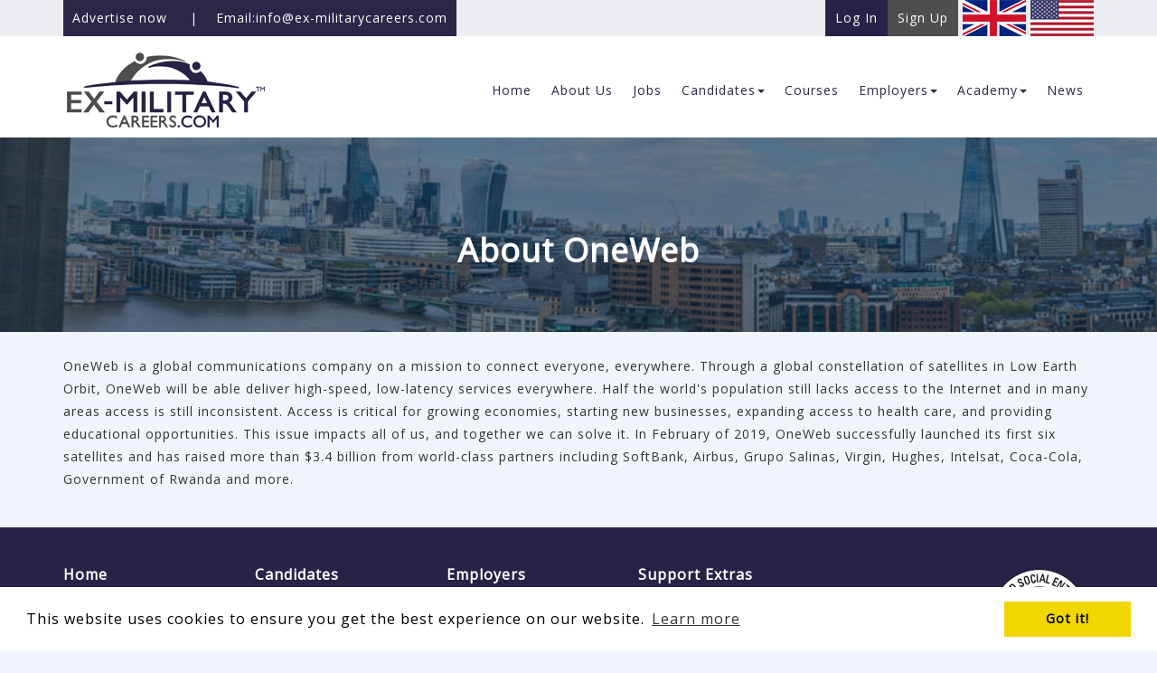

--- FILE ---
content_type: text/html;charset=utf-8
request_url: https://www.ex-militarycareers.com/about-oneweb
body_size: 11204
content:
<!DOCTYPE html> 
<html>
<head>
<title>Ex Military Jobs, Ex Military Careers, Jobs for Ex Military Personnel - About OneWeb</title>
<meta name="keywords" content="Ex Military Jobs, Ex-Military Careers, Jobs for Ex-Forces, Courses for Ex-Military, Resettlement"/>
<meta name="description" content="Ex Military Jobs, Ex-Military Careers is the Premier Jobs Board for Jobs for Ex-Military Personnel. Bridging the gap from the Military to Civvy Street we can also offer courses for Ex-Military and advice for resettlement concerns. Register now."/>
<meta name="robots" content="index,follow"/>
<meta name="Author" content="Ex-MilitaryCareers.com"/>
<meta name="google-site-verification" content="aqyJ0c01PSX-CfC5PwHIs0_AVBvPZcHX6uKpjrpV1lA" />
<meta name="y_key" content="" />
<meta name="msvalidate.01" content="" />
<Base href="https://www.ex-militarycareers.com/" />
<meta name="viewport" content="width=device-width, initial-scale=1.0">
<meta http-equiv="X-UA-Compatible" value="IE=Edge">
<link rel="icon" href="https://www.ex-militarycareers.com/favicon.ico"/> 
<link rel="icon" type="image/png" href="https://www.ex-militarycareers.com/favicon-32x32.png" />
<link rel="apple-touch-icon" href="gfx/iphone.png" />

<!-- OG Set -->
<meta property="og:site_name" content="Ex-MilitaryCareers.com" />
<meta property="og:locale" content="en_GB" />
<meta property="og:type" content="website" />
	<meta property="og:title" content="Ex Military Jobs, Ex Military Careers, Jobs for Ex Military Personnel - About OneWeb" />
	<meta property="og:description" content="Ex-Military Careers, the Premiere Ex-Military Personnel Jobs Board. Bridging the gap from the Military to Civvy Street." />
	<meta property="og:image" content="https://www.ex-militarycareers.com/gfx/social_logo.jpg" />
	<meta property="og:image:width" content="400"/>
	<meta property="og:image:height" content="400" />
<meta property="og:url" content="https://www.ex-militarycareers.com" />
<!-- \\OG Set -->


<link href="https://www.ex-militarycareers.com/include/styles/bootstrap.min.css" rel="stylesheet">
<link rel="stylesheet" href="https://www.ex-militarycareers.com/include/js/css/custom-theme/jquery-ui-1.10.2.custom.css" type="text/css" />
<link href="//netdna.bootstrapcdn.com/bootstrap/3.0.0/css/bootstrap-glyphicons.css" rel="stylesheet">
<link rel="stylesheet" href="https://www.ex-militarycareers.com/include/styles/styles.css" type="text/css" />

	<link rel="stylesheet" href="https://www.ex-militarycareers.com/include/plugins/common/plugins.css" />



<style type="text/css" media="screen">
	@import url(include/styles/uiOverrides.css);
</style>



<link rel="stylesheet" href="https://www.ex-militarycareers.com/include/styles/jqueryScrollers.css" type="text/css" />
<link rel="stylesheet" href="https://www.ex-militarycareers.com/include/styles/joboftheweekScroller.css" type="text/css" />


<link rel="stylesheet" href="https://www.ex-militarycareers.com/include/styles/searchManagerLinks.css" type="text/css" />

<link rel="stylesheet" href="https://www.ex-militarycareers.com/include/styles/media.css" type="text/css" />
<link rel="stylesheet" href="https://www.ex-militarycareers.com/include/styles/newForms.css" type="text/css" />

<script type="text/javascript" src="https://www.ex-militarycareers.com/include/js/prototypezod.min.js"></script>
<script type="text/javascript" src="https://www.ex-militarycareers.com/include/js/ajaxUpload.min.js"></script>	
<script src="https://ajax.googleapis.com/ajax/libs/jquery/1.11.2/jquery.min.js"></script>
<script src="https://www.ex-militarycareers.com/include/js/bootstrap.min.js"></script>
<script>
	if (!window.jQuery) {
	    document.write('<script src="https://www.ex-militarycareers.com/include/js/jquery/jquery-1.9.1.js"><\/script>');
	}
	
	//Allow jquery and prototype to function side by side
	var $j = jQuery.noConflict();
	var _baseURL = 'https://www.ex-militarycareers.com';
</script>





<script type="text/javascript" src="https://www.ex-militarycareers.com/include/js/jquery/plugins/jquery.alsEN-1.3.js"></script>


<script type="text/javascript" src="https://www.ex-militarycareers.com/include/js/jquery/plugins/zod.jquery.scrollers.min.js"></script>
<script>
function validateFileUploadSize(inputID,maxFileSize){
	var documentFileSize;
	var returnVal = true;
	if(typeof maxFileSize == 'undefined') {
		maxFileSize = 2000;
	}
	
	//check file size
	if (window.FileReader) {
		if ($j('#' + inputID)[0].files[0]){
			documentFileSize = $j('#' + inputID)[0].files[0].size/1024;
			if(documentFileSize > maxFileSize){
				returnVal = false;
			}
		}
	}
	
	return returnVal
}

function validateVideoFileUploadSize(inputID,maxFileSize){
	var documentFileSize;
	var returnVal = true;
	if(typeof maxFileSize == 'undefined') {
		maxFileSize = 102400;
	}
	
	//check file size
	if (window.FileReader) {
		if ($j('#' + inputID)[0].files[0]){
			documentFileSize = $j('#' + inputID)[0].files[0].size/1024;
			if(documentFileSize > maxFileSize){
				returnVal = false;
			}
		}
	}
	
	return returnVal
}


function validateFileUploadType(inputID){
	var fileName = $j('#' +inputID).val();
	var fileExt;
	var validFileExt=["doc","docx","pdf","rtf","odt","GDOC"];
	var returnVal = false;
	
	if(fileName == '') {
		fileExt = '';
	} else {
		fileExt = fileName.substring(fileName.lastIndexOf('.') + 1).toLowerCase();
	}
	
	//check file ext
	for (var i=0; i<validFileExt.length; i++) {
    if (fileExt == validFileExt[i]){
    	returnVal = true;
    }
	}
	
	return returnVal
}
</script>


<script>

var directories = new Array();

		directories[1] = 'jobs';

		directories[2] = 'courses';



//Used to allow xhtml-strict doctype
$j(document).ready(function(){
	
	$j('#looking_advertise').click(function(){
		var destUrl = $j(this).attr("url");
		window.location = destUrl;
	});
	
	// - initStickyDropDown('<dropdown target element ID>','<hover handler element>');
	initStickyDropDown('pop_out_shortlist','viewShortlistLink');
	initBanners();
	updateShortList();
	
	$j('.tab_title').click(function(e){

		e.preventDefault();
		var contentToShow = $j(e.target).attr("rel");
		var clicked = $j(e.target);
		$j('.tab_title').each(function(r){
		    $j(this).removeClass('tabButtonOn').addClass('tabButtonOff'); 
		})
		clicked.removeClass('tabButtonOff').addClass('tabButtonOn'); 
		$j('.tab_content').hide();
		$j('#'+contentToShow).show();

		$j('.imgLeftContRightList4 .list-entry').each(function(){
			height = 0;
			height = $j(this).find('.col-content').innerHeight();
			height = height + 2;
			margin = ((height - 30) / 2);
			$j(this).find('.col-icon').css("height",height+"px");
			$j(this).find('.col-icon img').css("margin-top",margin+"px");
		});

		if(contentToShow=='cli_profile_jobs'){
			$j(".refine-border").show();
		}else{
			$j(".refine-border").hide();
		}

	});
	
	
	
	$j('#datepicker').datepicker({ 
		dateFormat: 'dd/mm/yy',
		changeYear: false
	});
	$j('#datepicker2').datepicker({ 
		dateFormat: 'dd/mm/yy',
		changeYear: false 
	});
	$j('#datepickerDBS').datepicker({ 
		dateFormat: 'dd/mm/yy',
		changeYear: false 
	});
	$j('#datepickerYear').datepicker({ 
		dateFormat: 'dd/mm/yy',
		changeYear: true,
		yearRange: "-100:+0" 
	});
	$j('#d_datepickerExpiryVacs').datepicker({ 
		dateFormat: 'dd/mm/yy',
		changeYear: false,
		minDate: "-0D",
		maxDate: "+45D"
	});
	
	
	
	
	$j("#modal-launcher, #modal-background").click(function () {
		$j("#modal-content,#modal-background").toggleClass("active");
		if($j("#modal-content").hasClass("active")){
			$j('html, body').animate({scrollTop : 0},800);
			return false;
		}
	});

	
	
	
	
	$j('#menu_button_control').click(function () {
	  if($j('#site_rightCol').is(":visible")){
	  	$j('#site_rightCol,#site_leftCol').hide();
	  	$j('#site_contentCol').css("width","100%");
	  }else{
	  	$j('#site_rightCol,#site_leftCol').show();
	  	$j('#site_contentCol').css("width","650px");
	  }
	});
	
	
	
});





function makeFavouriteResult(id) {
	var url =_baseURL + '/candidate/makeFavourite.asp';	
	var d = new Date();
	var time = d.getTime(); 
	document.getElementById('fav_can'+id).l_canID.value = id;
	var pars = getFormValues(document.getElementById('fav_can'+id), "") + '&prevent_cache=' + time;

	var myAjax = new Ajax.Request( url, {method: 'get', parameters: pars, onComplete: showResponse} );
	var responseData = '';
	function showResponse (originalRequest) {
		responseData = originalRequest.responseText;
		
		if(responseData!='') {
			if (responseData == 'Successful') {
				
			}else if (responseData == 'Removed') {
			
			}
			
			var favURL = document.getElementById('favLink'+id);
			
			if(responseData == 'Successful'){
				favURL.innerHTML = 'Remove From Shortlist';
			}else{
				favURL.innerHTML = 'Shortlist';
			}
			if($('plg_shortListCans') !== null){
			 updateShortlistCandidates();
			}
		}else{
			alert('Cannot add to favourites at this time');
		}
	}
}

</script>

<!-- Google tag (gtag.js) -->
<script async src="https://www.googletagmanager.com/gtag/js?id=G-4W6570RHS2">
</script>
<script>
  window.dataLayer = window.dataLayer || [];
  function gtag(){dataLayer.push(arguments);}
  gtag('js', new Date());

  gtag('config', 'G-4W6570RHS2');
</script>



<link rel="canonical" href="https://www.ex-militarycareers.com/about-oneweb">

<!-- Begin Cookie Consent plugin by Silktide - https://silktide.com/cookieconsent -->
<link rel="stylesheet" type="text/css" href="//cdnjs.cloudflare.com/ajax/libs/cookieconsent2/3.0.3/cookieconsent.min.css" />
<script src="//cdnjs.cloudflare.com/ajax/libs/cookieconsent2/3.0.3/cookieconsent.min.js"></script>
<script>
window.addEventListener("load", function(){
window.cookieconsent.initialise({
  "palette": {
    "popup": {
      "background": "#FFF"
    },
    "button": {
      "background": "#f1d600"
    }
  }
})});
</script>
<!-- End Cookie Consent plugin -->

<script async src="//pagead2.googlesyndication.com/pagead/js/adsbygoogle.js"></script>
<script>
  (adsbygoogle = window.adsbygoogle || []).push({
    google_ad_client: "ca-pub-7746337531240317",
    enable_page_level_ads: true
  });
</script>

<!-- Meta Pixel Code -->
<script>
!function(f,b,e,v,n,t,s)
{if(f.fbq)return;n=f.fbq=function(){n.callMethod?
n.callMethod.apply(n,arguments):n.queue.push(arguments)};
if(!f._fbq)f._fbq=n;n.push=n;n.loaded=!0;n.version='2.0';
n.queue=[];t=b.createElement(e);t.async=!0;
t.src=v;s=b.getElementsByTagName(e)[0];
s.parentNode.insertBefore(t,s)}(window, document,'script',
'https://connect.facebook.net/en_US/fbevents.js');
fbq('init', '1958700821170967');
fbq('track', 'PageView');
</script>
<noscript><img height="1" width="1" style="display:none"
src="https://www.facebook.com/tr?id=1958700821170967&ev=PageView&noscript=1"
/></noscript>
<!-- End Meta Pixel Code -->


</head>

<!--bt added 200623 to turn off sitewide popups.-->





<body class="prof_theme_bkgBody sml_header">
	<div id="dialog-modal-JB" title="Basic modal dialog"></div>
<header>
	<div id="accountWrapper">
		<div class="advertButton fullWidth fltL hidden-lg">


			<p style="background: #2b2748;"><a href="https://www.ex-militarycareers.com/client/register.asp">Advertise now</a><a href="mailto:info@ex-militarycareers.com"> |</a><a href="mailto:info@ex-militarycareers.com?subject=Contact%20Us">Email:info@ex-militarycareers.com</a></p>
		</div>
		<div class="container">
			<div class="advertButton fltL hidden-xs hidden-sm hidden-md">
			
					<p style="background: #2b2748;"><a href="https://www.ex-militarycareers.com/client/register.asp">Advertise now</a><a href="mailto:info@ex-militarycareers.com"> |</a><a href="mailto:info@ex-militarycareers.com?subject=Contact%20Us">Email:info@ex-militarycareers.com</a></p>
			</div>
			<div class="accountButtons fltR">
			<div class="fltR">
				<div class="flag fltR">
					<a href="https://us.ex-militarycareers.com/" target="_blank" title="Go to USA site">
						<img src="https://www.ex-militarycareers.com/gfx/header_bar_flag_USA.png">
					</a>
				</div>
				<div class="flag fltR">
					<img src="https://www.ex-militarycareers.com/gfx/header_bar_flag_UK.png">
				</div>
			</div>

				<ul class="nav navbar-nav">
					
					<li class="navHolder first">
						<a href="https://www.ex-militarycareers.com/logon" title="Log In"><span>
							Log In
						</span></a>
					</li>
					<li class="navHolder last">
						<a href="https://www.ex-militarycareers.com/candidate/register.asp" title="Sign Up"><span>Sign Up</span></a>
					</li>
					
				</ul>
			</div>
		</div>
	</div>

	<div class="headerWrapper alt">
		<div class="header-btn-holder">
			<div class="container">
				<div class="row">
					<div class="col-lg-3 col-md-3 col-sm-3 col-xs-7 cursor" style="line-height:100px;" onClick="Javascript:goToURL('https://www.ex-militarycareers.com');" title="Ex-MilitaryCareers.com">
							<a href="https://www.ex-militarycareers.com" title="Ex-MilitaryCareers.com"><img src="https://www.ex-militarycareers.com/gfx/sec_logo.png" title="Ex-MilitaryCareers.com" alt="Ex-MilitaryCareers.com" class="img-responsive" /></a>
					</div>

					<div class="col-lg-9 col-md-9 col-sm-9 col-xs-5 rightSide">
						<div class="row">
							<div class="col-lg-12 hidden-md hidden-xs hidden-sm">
								<div class="fullMainMenu"><ul class='nav navbar-nav' id='root'><li class='first navHolder menuLink1'>
<a  id='navHolderLink0' class='navHolderLink' href='./' title='Ex-Military Careers, bridging the gap from the Military to Civvy Street' >
<div id='navHolder0' class='navHolder'><span class='menuText'>Home</span></div>
</a>
</li><li class='navHolder menuLink2'>
<a  id='navHolderLink1' class='navHolderLink' href='https://www.ex-militarycareers.com/exmilitary-careers-jobs-and-courses-for-exforces' title='About Ex-Military Careers, Jobs & Courses for Ex-Forces' >
<div id='navHolder1' class='navHolder'><span class='menuText'>About Us</span></div>
</a>
</li><li class='navHolder menuLink3'>
<a  id='navHolderLink2' class='navHolderLink' href='jobs/' title='Careers for Ex-Military Personnel' >
<div id='navHolder2' class='navHolder'><span class='menuText'>Jobs</span></div>
</a>
</li><li class='navHolder navWithSubs dropdown menuLink4'>
<a  id='navHolderLink3' class='navHolderLink' name='#2920' title='Careers Guidance for Ex-Military Personnel'  class='dropdown-toggle' href='#mainMenu #subMenu3' data-target='#mainMenu #subMenu3' data-toggle='dropdown'>
<div id='navHolder3' class='navHolder'><span class='menuText'>Candidates</span><b class='caret'></b></div></a>
<ul id='subMenu3' style='min-width: 100%; ' class='level2 dropdown-menu'><ul class='level2'><li class='first'><a onClick='Javascript: menuHighlight(2920);' href='https://www.ex-militarycareers.com/exmilitary-servicemen-and-women' title='For Ex-Military Servicemen & Women' >Candidate Area</a></li><li><a onClick='Javascript: menuHighlight(2920);' href='candidate/register.asp' title='Ex-Military Personnel Register Here' >Register</a></li><li><a onClick='Javascript: menuHighlight(2920);' href='candidate/logon.asp' title='Ex-Military Personnel, Log in here' >Log in</a></li><li><a onClick='Javascript: menuHighlight(2920);' href='candidate/jobAlerts.asp' title='Sign up for Ex-Military Job Alerts' >Register For Job Alerts</a></li><li><a onClick='Javascript: menuHighlight(2920);' href='https://www.ex-militarycareers.com/franchises-1' title='Franchises for Ex-Military Personnel' >Franchises</a></li><li><a onClick='Javascript: menuHighlight(2920);' href='https://www.ex-militarycareers.com/cyber-security' title='Candidates > Cyber Security' >Cyber Security</a></li><li class='last'><a onClick='Javascript: menuHighlight(2920);' href='https://www.ex-militarycareers.com/police' title='Thinking of Joining the Police?' >Police</a></li></ul></ul></li><li class='navHolder menuLink5'>
<a  id='navHolderLink4' class='navHolderLink' href='courses/' title='Courses & Training for Ex-Military Personnel' >
<div id='navHolder4' class='navHolder'><span class='menuText'>Courses</span></div>
</a>
</li><li class='navHolder navWithSubs dropdown menuLink6'>
<a  id='navHolderLink5' class='navHolderLink' href='https://www.ex-militarycareers.com/dedicated-to-exmilitary-personnel' title='Looking to Recruit Ex-Military Personnel?'  class='dropdown-toggle' data-target='#mainMenu #subMenu5' data-toggle='dropdown'>
<div id='navHolder5' class='navHolder'><span class='menuText'>Employers</span><b class='caret'></b></div>
</a>
<ul id='subMenu5' style='min-width: 100%; ' class='level2 dropdown-menu'><ul class='level2'><li class='first'><a onClick='Javascript: menuHighlight(3233);' href='https://www.ex-militarycareers.com/why-advertise-with-us' title='Advertising with Ex-Military Careers' >Why Us?</a></li><li><a onClick='Javascript: menuHighlight(3233);' href='https://www.ex-militarycareers.com/corporate-sponsorship' title='Corporate Sponsorship - EMC' >Corporate Sponsorship</a></li><li><a onClick='Javascript: menuHighlight(3233);' href='client/register.asp' title='Employers Register Here' >Register to Advertise</a></li><li class='last'><a onClick='Javascript: menuHighlight(3233);' href='https://www.ex-militarycareers.com/work-placement-benefits' title='The Benefits of a Work Placement' >Work Placements</a></li></ul></ul></li><li class='navHolder navWithSubs dropdown menuLink7'>
<a  id='navHolderLink6' class='navHolderLink' name='#3563' title='The Ex-Military Learning Zone'  class='dropdown-toggle' href='#mainMenu #subMenu6' data-target='#mainMenu #subMenu6' data-toggle='dropdown'>
<div id='navHolder6' class='navHolder'><span class='menuText'>Academy</span><b class='caret'></b></div></a>
<ul id='subMenu6' style='min-width: 100%; ' class='level2 dropdown-menu'><ul class='level2'><li class='first'><a onClick='Javascript: menuHighlight(3563);' href='https://www.ex-militarycareers.com/employers-with-academies' title='We Welcome Employers with Academies' >Employers With Academies</a></li></ul></ul></li><li class='last navHolder menuLink8'>
<a  id='navHolderLink7' class='navHolderLink' href='latest-news' title='Ex-Military News & Articles' >
<div id='navHolder7' class='navHolder'><span class='menuText'>News</span></div>
</a>
</li>
								</div>
							</div>

							<div class="hidden-lg col-sm-12 col-xs-12 text-right">
								<div id="mobileMenuBut" class="pull-right hidden-lg">
									<button class="pull-right navbar-toggle" data-toggle="collapse" data-target=".mobileMenu">
										<div class="fltL text-bar" style="margin-top: -4px; margin-right: 10px;">Menu</div>
											<div class="fltR">
											<span class="icon-bar"></span>
											<span class="icon-bar"></span>
											<span class="icon-bar"></span>
										</div>
									</button>
								</div>
						</div>
						</div>
					</div>						
				</div>
			</div>
		</div>
	</div>

	<div id="mobileMenuHolder">
		<div class="hidden-lg" id="mobileMenu">
			<div class="navbar-collapse navHeaderCollapse mobileMenu collapse" aria-expanded="false" style="display: none; height: 0px;">
				<div class="container">
					<ul class='nav navbar-nav' id='root'><li class='first navHolder menuLink1'>
<a  id='navHolderLink0' class='navHolderLink' href='./' title='Ex-Military Careers, bridging the gap from the Military to Civvy Street' >
<div id='navHolder0' class='navHolder'><span class='menuText'>Home</span></div>
</a>
</li><li class='navHolder menuLink2'>
<a  id='navHolderLink1' class='navHolderLink' href='https://www.ex-militarycareers.com/exmilitary-careers-jobs-and-courses-for-exforces' title='About Ex-Military Careers, Jobs & Courses for Ex-Forces' >
<div id='navHolder1' class='navHolder'><span class='menuText'>About Us</span></div>
</a>
</li><li class='navHolder menuLink3'>
<a  id='navHolderLink2' class='navHolderLink' href='jobs/' title='Careers for Ex-Military Personnel' >
<div id='navHolder2' class='navHolder'><span class='menuText'>Jobs</span></div>
</a>
</li><li class='navHolder navWithSubs dropdown menuLink4'>
<a  id='navHolderLink3' class='navHolderLink' name='#2920' title='Careers Guidance for Ex-Military Personnel'  class='dropdown-toggle' href='#mobileMenu #subMenu3' data-target='#mobileMenu #subMenu3' data-toggle='dropdown'>
<div id='navHolder3' class='navHolder'><span class='menuText'>Candidates</span><b class='caret'></b></div></a>
<ul id='subMenu3' style='min-width: 100%; ' class='level2 dropdown-menu'><ul class='level2'><li class='first'><a onClick='Javascript: menuHighlight(2920);' href='https://www.ex-militarycareers.com/exmilitary-servicemen-and-women' title='For Ex-Military Servicemen & Women' >Candidate Area</a></li><li><a onClick='Javascript: menuHighlight(2920);' href='candidate/register.asp' title='Ex-Military Personnel Register Here' >Register</a></li><li><a onClick='Javascript: menuHighlight(2920);' href='candidate/logon.asp' title='Ex-Military Personnel, Log in here' >Log in</a></li><li><a onClick='Javascript: menuHighlight(2920);' href='candidate/jobAlerts.asp' title='Sign up for Ex-Military Job Alerts' >Register For Job Alerts</a></li><li><a onClick='Javascript: menuHighlight(2920);' href='https://www.ex-militarycareers.com/franchises-1' title='Franchises for Ex-Military Personnel' >Franchises</a></li><li><a onClick='Javascript: menuHighlight(2920);' href='https://www.ex-militarycareers.com/cyber-security' title='Candidates > Cyber Security' >Cyber Security</a></li><li class='last'><a onClick='Javascript: menuHighlight(2920);' href='https://www.ex-militarycareers.com/police' title='Thinking of Joining the Police?' >Police</a></li></ul></ul></li><li class='navHolder menuLink5'>
<a  id='navHolderLink4' class='navHolderLink' href='courses/' title='Courses & Training for Ex-Military Personnel' >
<div id='navHolder4' class='navHolder'><span class='menuText'>Courses</span></div>
</a>
</li><li class='navHolder navWithSubs dropdown menuLink6'>
<a  id='navHolderLink5' class='navHolderLink' href='https://www.ex-militarycareers.com/dedicated-to-exmilitary-personnel' title='Looking to Recruit Ex-Military Personnel?'  class='dropdown-toggle' data-target='#mobileMenu #subMenu5' data-toggle='dropdown'>
<div id='navHolder5' class='navHolder'><span class='menuText'>Employers</span><b class='caret'></b></div>
</a>
<ul id='subMenu5' style='min-width: 100%; ' class='level2 dropdown-menu'><ul class='level2'><li class='first'><a onClick='Javascript: menuHighlight(3233);' href='https://www.ex-militarycareers.com/why-advertise-with-us' title='Advertising with Ex-Military Careers' >Why Us?</a></li><li><a onClick='Javascript: menuHighlight(3233);' href='https://www.ex-militarycareers.com/corporate-sponsorship' title='Corporate Sponsorship - EMC' >Corporate Sponsorship</a></li><li><a onClick='Javascript: menuHighlight(3233);' href='client/register.asp' title='Employers Register Here' >Register to Advertise</a></li><li class='last'><a onClick='Javascript: menuHighlight(3233);' href='https://www.ex-militarycareers.com/work-placement-benefits' title='The Benefits of a Work Placement' >Work Placements</a></li></ul></ul></li><li class='navHolder navWithSubs dropdown menuLink7'>
<a  id='navHolderLink6' class='navHolderLink' name='#3563' title='The Ex-Military Learning Zone'  class='dropdown-toggle' href='#mobileMenu #subMenu6' data-target='#mobileMenu #subMenu6' data-toggle='dropdown'>
<div id='navHolder6' class='navHolder'><span class='menuText'>Academy</span><b class='caret'></b></div></a>
<ul id='subMenu6' style='min-width: 100%; ' class='level2 dropdown-menu'><ul class='level2'><li class='first'><a onClick='Javascript: menuHighlight(3563);' href='https://www.ex-militarycareers.com/employers-with-academies' title='We Welcome Employers with Academies' >Employers With Academies</a></li></ul></ul></li><li class='last navHolder menuLink8'>
<a  id='navHolderLink7' class='navHolderLink' href='latest-news' title='Ex-Military News & Articles' >
<div id='navHolder7' class='navHolder'><span class='menuText'>News</span></div>
</a>
</li>
				</div>
			</div>
		</div>
	</div>
</header>




	<div class="header-bar-md" style="background-image: url('https://www.ex-militarycareers.com/images/header_default.jpg');">
		
	</div>



<div class="page-title-holder">
	<!-- Page Title  -->
	<div class="container">
		<div class="row">
			
			<div class="pageTitle col-md-12 col-xs-12 col-sm-12">
				<h1>About OneWeb</h1>
			</div>
			
		</div>
	</div>
</div>

<!-- Back Buttons -->



<!-- Container Holder -->
<div class="container">
	<div class="row">
		<div class="col-md-12 mainContent">

<div class="generic_notification">
	<div class="txt" style="line-height: 14px; font-size: 14px; padding: 6px; padding-top: 8px;"></div>
</div>
<style>
/* Plugin: fullWidthContent */

.mainContent{
	
	color:#333;
	float:left;
	width:100%;
	margin-bottom:30px;
}

.mainContent.template-2{
	border:solid 1px #e8e8e8;
	background:#fff;
	margin-bottom:15px;
	padding-top:15px;
	padding-bottom:15px;
}

.mainContent .container{
	padding-bottom: 0px;
}

.mainContent ul{
	margin-left:20px;
}

.mainContent ul li{ list-style:disc;}

.mainContent H1.section-title,.mainContent H2.section-title,.mainContent H3.section-title,.mainContent H4.section-title,.mainContent H5.section-title,.mainContent H6.section-title{
	padding-top:0;
	margin-top:0;
		text-align:left;
	
	margin-bottom:20px;
}

.mainContent H1.section-title{
	line-height:35px;
}

.mainContent H3.section-title{
	font-size: 18px;
	color:#333;
}

.mainContent H4{
	font-size: 16px;
	color:#333;
	font-weight:normal;
	text-transform: none;
	margin-bottom:15px;
}

.mainContent .page-headerTitle h1,.mainContent .page-headerTitle h2,.mainContent .page-headerTitle h3,.mainContent .page-headerTitle h4,.mainContent .page-headerTitle h5,.mainContent .page-headerTitle h6{
		text-align:left;
	
}

.mainContent .page-strapline{
		text-align:left;
	
	margin-bottom:20px;
}


.mainContent .rightSide h1,
.mainContent .rightSide h2,
.mainContent .rightSide h3,
.mainContent .rightSide h4,
.mainContent .rightSide h5,
.mainContent .rightSide h6{
	
		text-align:left;
	
}


.mainContent .read-more{
	color:#000;
	margin:20px 0 0 0;
}

.mainContent .read-more:hover{
	color:#32323c;
	text-decoration:none; 
}

.mainContent .banners{
	float:left;
	width:100%;
	margin-top:0px;
}

.mainContent .banners .ban_defaultFade{
	margin:20px 0 !important;
}

.mainContent .banners ul{
	box-shadow:0px 0px 20px #ccc;
	margin:7px !important;
}

.mainContent .leftSide .section-title{
	
		text-align:left;
	
	%>
}

.mainContent .rightSide .section-title{
	
		text-align:left;
	
	%>
}

</style>

<div id="" class="template-1">
	<div class="container">
		
	</div>	
	
	<div class="row">

	

					<div class="col-md-12 col-xs-12">
						<p>OneWeb is a global communications company on a mission to connect everyone, everywhere. Through a global constellation of satellites in Low Earth Orbit, OneWeb will be able deliver high-speed, low-latency services everywhere. Half the world&#39;s population still lacks access to the Internet and in many areas access is still inconsistent. Access is critical for growing economies, starting new businesses, expanding access to health care, and providing educational opportunities. This issue impacts all of us, and together we can solve it. In February of 2019, OneWeb successfully launched its first six satellites and has raised more than $3.4 billion from world-class partners including SoftBank, Airbus, Grupo Salinas, Virgin, Hughes, Intelsat, Coca-Cola, Government of Rwanda and more.</p>
 
					</div>
		</div>
	</div>




</div>
</div>
</div>
</div>


<!--  FOOTER   -->    

</div>
</div>
<div class="footer-menu">
  <div class="container">
    <div class="row">
        <div class="col-md-9 col-xs-12"><ul class='footerMenu fltL'><li class='col-md-3 col-sm-3 col-xs-12'>					
				<a href="#" title="Home">Home</a><ul><li class='col-md-12 col-sm-12 col-xs-12'>
						<a href="https://www.ex-militarycareers.com/exmilitary-careers-jobs-and-courses-for-exforces" title="About Ex-Military Careers">About Us</a></li><li class='col-md-12 col-sm-12 col-xs-12'>					
						<a href="info/contact.asp" title="Contact Details of Ex-Military Careers">Contact Us</a></li><li class='col-md-12 col-sm-12 col-xs-12'>
						<a href="https://www.ex-militarycareers.com/events-webinars" title="Click Here for Ex-Military Careers Events">Events</a></li><li class='col-md-12 col-sm-12 col-xs-12'>					
						<a href="latest-news" title="Ex-Military Careers News & Articles">News</a></li><li class='col-md-12 col-sm-12 col-xs-12'>
						<a href="https://www.ex-militarycareers.com/feedback-form" title="Tell us what you think...">Feedback</a></li><li class='col-md-12 col-sm-12 col-xs-12'>
						<a href="https://www.ex-militarycareers.com/terms-and-conditions" title="Website Terms & GDPR Policy">Terms</a></li><li class='col-md-12 col-sm-12 col-xs-12'>
						<a href="https://www.ex-militarycareers.com/privacy-policy" title="GDPR Privacy Policy">Privacy</a></li></ul></li><li class='col-md-3 col-sm-3 col-xs-12'>
				<label title="Skilled Ex-Military Personnel">Candidates</label>
				<ul><li class='col-md-12 col-sm-12 col-xs-12'>
						<a href="https://www.ex-militarycareers.com/exmilitary-servicemen-and-women" title="Why Ex-Military Careers?">Why Us</a></li><li class='col-md-12 col-sm-12 col-xs-12'>
						<a href="https://www.ex-militarycareers.com/why-hire-a-veteran" title="Why hire a veteran">Why Veterans</a></li><li class='col-md-12 col-sm-12 col-xs-12'>					
						<a href="jobs/" title="Ex-Military Jobs & Careers">Search Jobs</a></li><li class='col-md-12 col-sm-12 col-xs-12'>					
						<a href="candidate/register-details.asp" title="Register Your CV and Make Your Next Career Step">Register CV</a></li><li class='col-md-12 col-sm-12 col-xs-12'>					
						<a href="logon/index.asp?canLogin=1&redirect=" title="Log on to Your Account Here">Login</a></li><li class='col-md-12 col-sm-12 col-xs-12'>					
						<a href="candidate/jobAlerts.asp" title="Get Job Alerts">Get Job Alerts</a></li><li class='col-md-12 col-sm-12 col-xs-12'>
						<a href="https://www.ex-militarycareers.com/case-studies" title="Case Studies">Case Studies</a></li><li class='col-md-12 col-sm-12 col-xs-12'>					
						<a href="courses/" title="Training Courses for Ex-Military Personnel">Courses</a></li></ul></li><li class='col-md-3 col-sm-3 col-xs-12'>
				<label title="Employers">Employers</label>
				<ul><li class='col-md-12 col-sm-12 col-xs-12'>
						<a href="https://www.ex-militarycareers.com/dedicated-to-exmilitary-personnel" title="Why Use Ex-Military Careers?">Why Us</a></li><li class='col-md-12 col-sm-12 col-xs-12'>					
						<a href="client/register.asp" title="Register with Ex-Military Careers">Register</a></li><li class='col-md-12 col-sm-12 col-xs-12'>					
						<a href="logon/index.asp?cliLogin=1&redirect=" title="Candidates sign in here">Login</a></li><li class='col-md-12 col-sm-12 col-xs-12'>					
						<a href="client/register.asp" title="Advertise your Jobs with Ex-Military Careers">Advertise</a></li><li class='col-md-12 col-sm-12 col-xs-12'>
						<a href="https://www.ex-militarycareers.com/faq" title="FAQ">FAQ</a></li><li class='col-md-12 col-sm-12 col-xs-12'>					
						<a href="info/contact.asp" title="Contact Ex-Military Careers">Contact</a></li></ul></li><li class='col-md-3 col-sm-3 col-xs-12'>
				<a href="https://www.ex-militarycareers.com/support-extras" title="Support Extras">Support Extras</a>
				<ul><li class='col-md-12 col-sm-12 col-xs-12'>
						<a href="https://www.ex-militarycareers.com/help-advice" title="We offer valuable Career advice">Career Advice</a></li><li class='col-md-12 col-sm-12 col-xs-12'>
						<a href="https://www.ex-militarycareers.com/courses-learning" title="Courses & Learning">Courses & Learning</a></li><li class='col-md-12 col-sm-12 col-xs-12'>
						<a href="https://www.ex-militarycareers.com/education-resettlement" title="Education & Resettlement">Education & Resettlement</a></li><li class='col-md-12 col-sm-12 col-xs-12'>
						<a href="https://www.ex-militarycareers.com/disabled-veterans" title="Help, Support and Advice for Disabled Veterans">Disabled Veterans</a></li><li class='col-md-12 col-sm-12 col-xs-12'>
						<a href="https://www.ex-militarycareers.com/reservists" title="Volunteer Reservists">Reservists</a></li><li class='col-md-12 col-sm-12 col-xs-12'>
						<a href="https://www.ex-militarycareers.com/military-spouses" title="Military Spouses">Spouses</a></li><li class='col-md-12 col-sm-12 col-xs-12'>
						<a href="https://www.ex-militarycareers.com/community" title="The Ex-Military Community">Community</a></li><li class='col-md-12 col-sm-12 col-xs-12'>
						<a href="https://www.ex-militarycareers.com/surveys" title="Take the Ex-Military Careers Survey">Surveys</a></li></ul></li></ul>
        </div> 
        <div class="col-md-3 col-xs-12">
           <div class="row footerLogo">
             <div class="col-md-12 col-xs-12 text-right">
                
                <a href="https://seuk.my.site.com/directory/s/detail/0012I00002fwyUCQAY">
<img src="https://www.ex-militarycareers.com/images/Certified_Circle_Badge.png" title="Certified" class="img-responsive fltR" />
</a>
                
              </div> 
            </div>
            <div class="row footerSocial">
              <div class="col-md-12 col-xs-12 text-center">
                

<span class="socialNetworks">
	
					<a href="https://www.facebook.com/ExMilitaryCareers" target="_blank">
							<img src="https://www.ex-militarycareers.com/images/social_network_icons/social_facebook2.png" alt="Like us on Facebook" title="Like us on Facebook"></a>
			
					<a href="https://twitter.com/ExMilCareers" target="_blank">
							<img src="https://www.ex-militarycareers.com/images/social_network_icons/social_twitter2.png" alt="Follow us on Twitter" title="Follow us on Twitter"></a>
			
					<a href="https://open.spotify.com/show/7fRAJQuN8keAZj1TEO07wj?si=jK6tOYMTS4KxGqpyFjRRag&dd=1" target="_blank">
							<img src="https://www.ex-militarycareers.com/images/social_network_icons/social_spotify2.png" alt="Spotify" title="Spotify"></a>
			
					<a href="https://www.linkedin.com/company/ex-military-careers" target="_blank">
							<img src="https://www.ex-militarycareers.com/images/social_network_icons/social_linkedin2.png" alt="Connect with us on LinkedIn" title="Connect with us on LinkedIn"></a>
			
					<a href="https://www.instagram.com/EXMILCAREERS/" target="_blank">
							<img src="https://www.ex-militarycareers.com/images/social_network_icons/social_instagram2.png" alt="Ex-Military Careers on Instagram" title="Ex-Military Careers on Instagram"></a>
			</span></div> 
            </div>
        </div> 
    </div>
  </div>
</div>
<footer>
  <div class="footer-nav-holder">
    <div class="container">
      <div class="row">
        <div class="col-md-12 col-xs-12 xs-center text-left">&copy; Copyright 2020 - 2026 Ex-MilitaryCareers.com | All Rights Reserved
         </div>
      </div>
    </div>
  </div>
   
</footer>


<script type="text/javascript" src="https://www.ex-militarycareers.com/include/js/global.min.js"></script>
<script type="text/javascript" src="https://www.ex-militarycareers.com/include/js/vcon.js"></script>
<script type="text/javascript" src="https://www.ex-militarycareers.com/include/js/jquery/jquery-ui-1.10.2.custom.min.js"></script>
<script type="text/javascript" src="https://www.ex-militarycareers.com/include/js/jquery.innerfade.min.js"></script>
<script type="text/javascript" src="https://www.ex-militarycareers.com/include/js/jquery/plugins/jquery.dotdotdot-1.5.1.min.js"></script>


<script type="text/javascript" src="https://www.ex-militarycareers.com/include/refinesearch/refinesearch.js"></script>
<script type="text/javascript" src="https://www.ex-militarycareers.com/include/js/default.js"></script>
<script type="text/javascript" src="https://www.ex-militarycareers.com/include/js/plugins/tooltip.js"></script>
<script src="//ajax.googleapis.com/ajax/libs/webfont/1.4.7/webfont.js"></script>
<script>
  window.WebFont || document.write('<script src="https://www.ex-militarycareers.com/include/js/webfont.js"><\/script>');
  
  WebFont.load({
    fontinactive: function (family, fvd) {
      if (family === 'FontAwesome') {
        WebFont.load({
          custom: {
            families: ['FontAwesome'],
            urls: [ 'https://www.ex-militarycareers.com/include/styles/core/fontAwesome/css/font-awesome.min.css' ]
          }
        })
      }
    },
    custom: {
      families: ['FontAwesome'],
      urls: [ '//netdna.bootstrapcdn.com/font-awesome/4.0.3/css/font-awesome.css' ]
    }
  });

  $j(document).ready(function(){
    if($j(".tipimg")) {
      $j(".tipimg").tooltip({position: "top center", offset: [10, 13],relative: true});
    }
  });
</script> 

<script type="application/ld+json">
{ "@context" : "http://schema.org",
  "@type" : "Organization",
  "name" : "Ex-MilitaryCareers.com",
  "url" : "https://www.ex-militarycareers.com",
  "sameAs" : [ "https://www.facebook.com/ExMilitaryCareers","https://twitter.com/ExMilCareers","https://open.spotify.com/show/7fRAJQuN8keAZj1TEO07wj?si=jK6tOYMTS4KxGqpyFjRRag&dd=1","https://www.linkedin.com/company/ex-military-careers","https://www.instagram.com/EXMILCAREERS/"] 
}
</script>

<!--chat system 050523-->
<script type="text/javascript" id="zsiqchat">var $zoho=$zoho || {};$zoho.salesiq = $zoho.salesiq || {widgetcode: "c95aae4580d0a8aca20581795dc460a3c5d3329ad82e4bb3c248ded7f2203c1262b6ecba140844e8bc6987010814ac35", values:{},ready:function(){}};var d=document;s=d.createElement("script");s.type="text/javascript";s.id="zsiqscript";s.defer=true;s.src="https://salesiq.zoho.com/widget";t=d.getElementsByTagName("script")[0];t.parentNode.insertBefore(s,t);</script>

</body>
</html>

--- FILE ---
content_type: text/css
request_url: https://www.ex-militarycareers.com/include/styles/styles.css
body_size: 5732
content:
/* ------------------------------------------------------------+ 
 	- Main Vcon stylesheet, this sheet includes all others
 	- 
+--------------------------------------------------------------*/

/* ------------------------------------------------------------+ 
 												Imports
+--------------------------------------------------------------*/
@import url(fonts.css);
@import url(global.css);
@import url(structure.css);
@import url(forms.css);
@import url(styledInfoTable.css);
@import url(utilities.css);

@import url(vacancies.css);
@import url(linkGroups.css);

@import url(header.css);
@import url(menu.css);
@import url(homepage.css);
@import url(news.css);
/* ------------------------------------------------------------+ 
 												Headings
+--------------------------------------------------------------*/

h1{
	font-size: 36px;
    font-weight: bold;
    color:#094672;
    font-family: 'Open Sans', sans-serif;
}

h2{
	color:#094672;
	font-size: 30px;
	font-weight: bold;
	font-family:'Open-san', sans-serif;
	margin-bottom: 30px;
}

h3{
	color:#094672;
	font-size: 18px;
	font-family: 'Open Sans', sans-serif;
}

h4{
	font-size: 16px;
	font-weight: bold;
	color:#094672;
	font-family: 'Open Sans', sans-serif;
}

h5{
	font-size: 12px;
}

h6{
	font-size: 10px;	
}

.mainContent ul li{
	list-style:disc;
	margin-left:20px;
}

.mainContent ol li{
	list-style:decimal-leading-zero;
	margin-left:30px;
}

.page-title-holder{
	float:left;
	width:100%;
	margin-top:-145px;
	text-align:center;
}

.pageTitle{
	
	padding-top: 10px;
	padding-bottom: 10px;
}

.pageTitle h1{
	color: #fff;
	padding:0;
}

/* ------------------------------------------------------------+ 
 										Bespoke Build Styles								
+--------------------------------------------------------------*/
.accountButtons{
	float: right;
	margin-left: 10px;
}

.accountButtons li.last{
	background: #4e4e50;
}
.accountButtons li.last:hover,
.accountButtons li.first{
	background: #272348;
}
.accountButtons li.first:hover{
	background: #4e4e50;
}
.accountButtons li a{
	color: #FFF;
}


.socialNetworks{	
	margin-top:0px;
	float:right;
}

.socialNetworks a{
	font-size:20px;
	font-weight:normal;
	color:#fff;	
	text-align:center;
	margin:0 5px;
}

#top_holder_top .socialNetworks a{
	padding:7px;
}

#ftr_social .socialNetworks{
	border: 0px;	
}

#ftr_social .socialNetworks a{
	float: left;
font-size: 18px;
font-weight: normal;
padding: 0px 20px 0px 0px;
color: #fff;
border-right: 0px;
min-width: 20px;
text-align: left;	
}

#site_rightCol ul.ban_defaultFade{
	margin-left:0;
	margin-right:0;
}

#site_rightCol ul.ban_defaultFade li img{

}

#clientFiltering ul{
	margin:0;
	padding:0;
	list-style:none;
}

#clientFiltering ul li{
	list-style:none;
}

#featuredJobs{ background: #4D4E4E; }

#featuredJobs .title{
	width: 100%;
	text-align: center;
	color: #FFF;	
	margin-top: 20px;
	margin-bottom: 20px;
}

#featuredJobs .title h2{
	font-size: 38px;
	line-height: 42px;	
}

#featuredJobs ul li{
	float: left;	
	width: 	270px;
	margin-right: 30px;
}

#featuredJobs ul li:last-child{
	margin-right: 0px;	
}

#featuredJobs ul li .div_image{
	padding-top: 15px;
	padding-bottom: 15px;
	background: #FFF;	
}

#featuredJobs ul li{
	background: #EBE9EA;
}

#featuredJobs ul li .div_jobtitle,
#featuredJobs ul li .salary{
	padding-left: 10px;
	padding-right: 10px;
	font-size: 16px;
	padding-top: 5px;	
	padding-bottom: 5px;
	color: #4D4F4E;
}

#featuredJobs ul li .div_jobtitle a{
	color: #4D4F4E;
}

#featuredJobs ul li .salary{
	padding-top: 0px;
		
}

#featuredJobs ul li .salary .loc{
	margin-right: 15px;	
}

#featuredJobs .viewButtons{
	width: 100%;
	float: left;
	text-align: center;
	padding: 15px 0px 35px;	
}

#featuredJobs .viewButtons a{
	padding: 5px 20px;
	color: #FFF;
	background: #1B191A;
	border-radius: 5px;
	text-transform: uppercase;
	font-size: 18px;
}

#featuredJobs .title{
	background: url('../../gfx/underline_black.png') no-repeat bottom center;	
	padding-bottom: 15px;
}

#featuredJobs .viewButtons a:hover{
	text-decoration: underline;
}

#hpMainContent .title{
	background: url('../../gfx/underline_red.png') no-repeat bottom center;	
	padding-bottom: 15px;	
	margin-top: 30px;
}


#hpMainContent{
	background: #EAEAEA;	
}

#hpMainContent .maincontent .title h2{
		font-size: 40px;
		text-align: center;
		color: #2A2A2A;	
}




#hpMainContent .maincontent .content{
	float: left;
	width: 800px;
	margin-top: 20px;
	text-align: center;
	margin-left: 185px;	
	font-size: 16px;
}

#hpMainContent .sections{
	margin-bottom: 20px;
	float: left;
	width: 100%;
	margin-top: 40px;	
}

#hpMainContent .sections .title{
	padding-bottom: 0px;
	background: none;	
}

#hpMainContent .sections > div{
	background: #FFF;
	float: left;
	width: 370px;
	padding: 10px;
	position: relative;
	margin-right: 30px;
	-webkit-box-shadow: 0px 0px 5px 0.5px rgba(0,0,0,0.4);
-moz-box-shadow: 0px 0px 5px 0.5px rgba(0,0,0,0.4);
box-shadow: 0px 0px 5px 0.5px rgba(0,0,0,0.4);
}

#hpMainContent .sections > div .roundIcon{
	position: absolute;
	left: 142px;
	top: -20px;	
}

#hpMainContent .sections > div:last-child{
	margin-right: 0px;	
}

#hpMainContent .sections > div .title{
	font-size: 18px;
	margin-bottom: 5px;
	margin-top: 80px;
		
}

#hpMainContent .cliLogos{
	float: left;
	margin-left: 85px;
	width: 1000px;	
	margin-bottom: 20px;
	margin-top: 20px;
}

#hpMainContent .cliLogos ul{
	margin: 0px !important;
	margin-right: 25px !important;
	width: 180px !important;
	float: left;
}


#hpMainContent .cliLogos ul:last-child{
	margin-right: 0px !important;
}


#hpBottomSection{
	background: url('../../gfx/footer_background.jpg') no-repeat;
	background-size: cover;
}

#hpBottomSection .image{
	float: left;
	margin-top: 20px;
	margin-bottom: 20px;
	margin-left: 35px;	
}

#hpBottomSection  .socialContent{
	margin-top: 40px;
	float: left;	
	font-size: 22px;
	line-height: 26px;
}

#hpBottomSection  .socialContent p{
	margin-bottom: 20px;	
}

#hpBottomSection  .socialContent h2{
	font-size: 50px;
	margin-bottom: 5px;
}

/* ------------------------------------------------------------+ 
 												News System
+--------------------------------------------------------------*/
.news_container {
	width:100%;
	margin-bottom:15px;
	margin-top:10px;
}
	
.news_container .newsHeading{  
	
}

.news_container .newsStrapline {
	margin-top:5px;
}

.news_container .newsDate {
	text-align:right;
	margin-top:5px;
}






 
 
table.captApply .manageDocsContainer #headerContainer,
table.captApply .manageDocsContainer #itemContainer{
	float: left;	
	width: 100%;
	margin-top: 10px;
}

.quickApply.button{
	padding-left: 20px;
	padding-right: 20px;
	color: #FFF;
	background: #272346;
	padding-top: 10px;
	padding-bottom: 10px;
	font-size: 14px;
}

h2.bar{
	margin-bottom: 10px;
	background:#000;
	color: #fff;	
	line-height:39px;
	text-indent:15px;
	float:left;
	font-weight:700;
}

h2.bar.ext{
	margin-bottom:30px;
}

h2.bar span a{
	float:right;
	background:#2e3d54;
	line-height:39px !important;
	padding:0 20px !important;
	text-indent:0px;
	font-weight:700;
	display:block;
	color:#fff;
	font-size:20px !important;
}

h2.bar span a:hover{
	background:#000;
}

#latestJobs ul{
	width: 100%;
	list-style: none;
	margin-left: 0px;	
}

#latestJobs ul li{
	float: left;
	list-style: none;
	width: 285px;	
	padding: 0px;
	margin: 0px;
	margin-left: 10px;
	background:#F8F6F7;
	height:430px;
}

#latestJobs ul li:first-child{
	margin-left:0;
}

#latestJobs #hp_advertBanner{
	width: 170px;
	margin: 0px;
	padding: 0px;
	padding-top: 10px;
	overflow: hidden;	
	background: #F6F4F5;
	border: 1px solid #BBBBBB;
}

#latestJobs #hp_advertBanner a{
	font-size: 20px !important;	
}

#latestJobs #hp_advertBanner a:hover span{
		color: #F06224 !important;
}

#latestJobs .div_image{
	border: 1px solid #F6F4F5;	
	background:#fff;
}

#latestJobs .div_jobtitle{
	margin-top: 10px;
	margin-bottom: 10px;
		padding:0 10px;
}

#latestJobs .div_jobtitle a{
	color: 	#000;
	font-size: 18px !important;
	font-weight:bold;
	
}

#latestJobs .salary,
#latestJobs .city{
	font-size: 14px;
	margin-bottom: 5px;
	padding:0 10px;
}

#latestJobs .city{
	margin-bottom: 10px;	
}

#latestJobs .div_jobDesc{
	padding:0 10px;
	font-size: 14px;
}

#latestNews *{
	color: #FFF;	
}

#latestNews .title{
	background: #FDBB4A;
	width: 200px;
	padding: 15px 0px;
	text-align: center;
	font-size: 20px;
}

#latestNews .content{
	background: #ED5A1A;
	width: 970px;
	height: 65px;
}

#latestNews .content ul{
	float: left;	
	height: 65px;
	padding: 10px;
	
}

#latestNews .content ul li{
	height: 45px;
	margin-bottom: 10px;
	overflow: hidden;
	padding: 0px;
}
#latestNews .content ul li a{
	float: left;
	width: 100%;
	font-weight: bold;	
}

#footerBar{
	background: url('../../gfx/footer_background.jpg') no-repeat;
	background-size: cover;
	float:left;
	width:100%;
	line-height:45px;
	color:#fff;
}

#footerBar a{
	color:#000;
}

#footerBar a:hover{
	text-decoration:underline;
}

#footerSection{
	float: left;
	width: 100%;
	height: 149px;
	background: #000;
	color: #FFF;
}

#footLogo{
	float: right;
	text-align: center;
	width:322px;
}

#footLogo .socialNetworks a{padding:0 0 0 11px;}

#foot_logo{
		float: right;
		width: 100%;
		margin: 10px 0 20px 0;
	}
	

	#foot_logo img{
		float:left;
		margin-left:37px;
	}
	
	#foot_social .socialNetworks{
		padding:0px;	
	}
	
	
	#footMenu > ul{
		width: 170px;
		margin-right: 30px;
		margin-top: 10px;	
	}
	#footMenu > ul > li{
		font-size: 16px;
	}
	
	#footMenu > ul > li.footerMenuItem{
		border-bottom: 1px solid #FFF;
		margin-bottom: 5px;
		font-size: 15px;
	}
	
	#footMenu > ul > li.footerMenuItem.header a, #footMenu > ul > li.footerMenuItem:first-child{
		font-weight: normal;
  font-size: 16px;
  padding-bottom: 5px;
  text-transform: uppercase;
	}
	
	#footMenu > ul a{
		color: 	#FFF;
		font-size: 13px;
	}
	
	#lowerFooterMenu li{
		margin-right: 15px;
		line-height:55px;
	}
	#lowerFooterMenu li a{
		color: #000;	
	}
	
	#lowerFooterMenu li a:hover, #designBy p a:hover, #footMenu > ul a:hover{
		text-decoration:none;
		color:#2e3d54;
	}
	
	#lowerFooterMenu p, #designBy p{
		line-height:55px;
		margin:0;
		color: #000;
		padding:0;
	}
	
	#designBy{
		float: right;	
	}
	
	
	.page_container .mainContent.content_inner {
		float: left;
		width: 900px;	
		padding: 0px;
		margin-bottom: 10px;
	}


	#topHolder{
		position: fixed;
		z-index: 9999;
		float: left;
		width: 100%;
		background: #FFF;	
	}
	
	#underscroller{
		margin-top: 254px;
		float: left;
		width: 100%;
		clear: both;	
	}
	
	
	#latestJobs #col_latestJobs .div_image{
		/* background: #FDBB49; */
	}
	
	#latestJobs #col_latestJobs .div_image img{
			height: 150px !important;
			margin: 0 0 10px 0	;
	}
	
	/*Can List*/
.canListDetails {
	float: left;
	margin-bottom: 10px;	
}

.canListDetails .photo{
	float:left;
	width:220px;
	height:auto;
}

.canListDetails .photo img{
	max-width:200px;
}

.canListDetails .right_col{
	float:left;
	width:100%;
	height:auto;
}

.canListDetails div.fullWidth{
	margin-top:10px;
	float:left;
}

.canListDetails div.fullWidth DIV{ 
	width: 50%;
	float: left;	
}

.canListDetails div.fullWidth DIV DIV{
	width: 60%;
}

.canListDetails div.fullWidth DIV.sector{
	width:100%;
}

/*
.canListDetails > div > div{
	font-size: 14px;
	width: 45%;		
	float: left;
}*/

.canListDetails .info2{
	float:left;
	width:100%;
	height:auto;
	margin-top:20px;
}

.canListDetails div.fullWidth DIV DIV.header{
	float: left;	
	color: #fff;
	width: 40%;
	background:#666;
	padding:3px 5px;
}

.canListDetails div.fullWidth DIV.sector DIV.header{
		width: 20%;
}

.canListDetails div.fullWidth DIV DIV.content{
	background:#e4e4e4;
	color:#666;
	padding:3px 5px;
}

.canListDetails div.fullWidth DIV.sector DIV.content{
		width:80%;
}

.feat .canListDetails div.fullWidth DIV DIV.header{
	background:#2e3d54;
	color:#fff;
	padding:3px 5px;
}

.feat .canListDetails div.fullWidth DIV DIV.content{
	background:#e4e4e4;
	color:#666;
	padding:3px 5px;
}


.canListDetails div.fullWidth{
	margin-top:3px !important;
}

.canResult{
	float:left;
	width:100%;
	padding-top: 10px;
	height:auto; 
	margin-bottom:20px;
	background:#fff;
	border:solid 1px #e8e8e8;
	border-radius: 0px;
}

.canResult .title{
	float: left;
	padding-bottom: 0px;
	font-size: 20px;
	color: #094672;
}

.canResult .title span{
	font-size: 16px;	
	font-weight: bold;
	color: #094672;
	float: right;
	padding-top: 10px;
}

.canResult .title span.viewedTick font{
	background: #094672;
	color: #FFF;	
	padding: 3px 10px;
	border-radius: 5px;
	font-weight: normal;
}

.canResult .resultNavCol{
	float: left;
	width: 100%;
	padding-top: 10px;
	padding-bottom: 10px;
}

.canResult .resultNavCol .options{
	float: right;	
}

.canResult .resultNavCol a{

}

.canResult .resultNavCol a:hover{

}

.canResult.feat{
	border:solid 1px #2e3d54;
	background:url(../../gfx/premiummember_black.png) 10px bottom no-repeat;
}

.canResult.feat .canListDetails {
	width: 100%;
	float: left;
	margin-bottom: 10px;
}

#site_rightCol .banSize_170_90{
	margin: 5px 33px !important; 	
}


 #modal-background {
        display: none;
        position: fixed;
        top: 0;
        left: 0;
        width: 100%;
        height: 100%;
        background-color: white;
        opacity: .50;
        -webkit-opacity: .5;
        -moz-opacity: .5;
        filter: alpha(opacity=50);
        z-index: 1000;
    }
    
    #modal-content {
        background-color: white;
	    border-radius: 5px;
	    -webkit-border-radius: 5px;
	    -moz-border-radius: 5px;
	    box-shadow: 0 0 20px 0 #222;
	    -webkit-box-shadow: 0 0 20px 0 #222;
	    -moz-box-shadow: 0 0 20px 0 #222;
	    display: none;
	    height: auto;
	    left: 50%;
	    margin: -170px 0 0 -100px;
	    padding: 10px;
	    position: absolute;
	    top: 0px;
	    width: 463px;
	    z-index: 1000;
    }

    #modal-background.active, #modal-content.active {
        display: block;
    }
    

    .sidebar-canDetails .lvl2 .header{
			font-weight: normal;
	font-size: 16px;
	color: #094672;
	margin-bottom: 0px;
    }
    .sidebar-canDetails .lvl2 .content{
    	
    }
    
    .sidebar-canDetails .featBG{
    		height: 37px;
	  		width: 251px;
	  		margin-left: -10px;
	  		margin-bottom: 10px;
    }
    
    .sidebar-canDetails .featBG.on{
   		background: url(../../gfx/premiummember_black.png) 10px bottom no-repeat;
    	background-size: 96%;
    }
    
    .sidebar-canDetails .featBG.off{
    	background: #FFF;
    }
    
    
    .canProfile_Page h1{
    	  color: #2e3d54;
			  margin-top: 0px;
			  padding: 0px;
			  line-height: 36px;
			  padding: 0px;
			  margin-bottom: 10px;
    	font-weight: bold;
    	font-size: 32px;
    }
    
	.canProfile_Page > div > .row{
		border-bottom: 1px solid #CCC;
	}


    .canProfile_Page .title h3{
    	font-size: 18px;
    	padding-top: 10px;
    	padding-bottom: 18px;
    	font-weight: normal;
    	color: #1B455E;
    }

    .canProfile_Page .title{
    	margin-top: 10px;
    }

    .canProfile_Page .content li{
    	width: auto;
    	padding: 5px 10px;
    	float: left;
    	background: #2e3d54;
    	color: #FFF;
    	margin-right: 10px;
    	margin-top: 10px;
    	text-align: center;
    	margin-bottom: 10px;
			border-radius: 5px;
    }
    
    .canSearchForm .formRow{
    	width: 100%;
    	float: left;
    	margin-bottom: 10px;
    }
    
    .canSearchForm .label{
    		float: left;
    		width: 20%;
    }
    
    .canSearchForm .content{
    	float: left;
    	width: 80%;	
    }
    
    .canSearchForm .content .lvl1{
    	margin-bottom: 10px;	
    }
    
    .canSearchForm select{
    	width: 100%;	
    }
    
    #searchParameters > a.buttonMed{
    		float: right;
    }
    
    #searchParameters > .content a.smallCloseBtn{
    	background: #2e3d54;
    	float: right;
    	padding: 2px;
    	padding-top: 0px;
    	padding-bottom:0px;
    	padding-right: 5px;
    	border-radius: 10px;
    }
    
    #searchParameters > .content a.smallCloseBtn:after{
    	content: "X";	
    	color: #FFF;
    }

    .ScreeningQust a{
    	border: 2px solid #2e3d54;
    	float: left;
    	margin-right: 10px;
    	border-radius: 5px;
	    background: none;
	    padding: 10px 35px;
	    color: #838383;
	    text-align: center;
	    display: inline-block;
	    border: solid 1px #2e3d54;
	    border-radius: 5px;
		text-decoration: none;
    }

    .ScreeningQust.active a{
    	background: #2e3d54;
    	color: #FFF;
    }

    .advSection1{

    	padding-left: 15px;
    	padding-right: 15px;
    	position:relative;
    	z-index: 20;
    }

    .advSection1 .advText{
    	width: 100%;
    	float: left;
    	padding: 10px;
    	background: rgba(255,255,255,0.7);
    	border-radius: 10px;
    	margin-bottom: 50px;
    }

    .advText .button{
    	padding: 5px 50px;
    	font-size: 24px;
    	color: #FFF !important;
    	background: #2e3d54;
    	font-weight: bold;
    	border-radius: 10px;
    }
		
		.advText .button a{
			color: #FFF !important;
			font-size: 18px !important;
		}

		.advFeatAdverts .advFeatTitle{
			background: none;
		}

    .advSection1 .advFeatAdverts .advFeatTitle{
			text-align:center;
			margin-bottom: 20px;
			width: 100%;
    }

    .advSection1 .advFeatAdverts .advFeatTitle h3{
    	background: #2e3d54;
    	color: #FFF;
    	font-size: 20px;
    	padding: 5px 15px;
    	display: inline;
    	border-radius: 5px;
    	margin-bottom: 10px;
    }

    .advSection1 .advFeatAdverts .package{
    	float: left;
    	border-radius: 10px;
    	overflow: hidden;
    	margin-bottom: 30px;
    	height:280px;
    }

    .advSection1 .advFeatAdverts .package .inner{
    	border: 1px solid #2e3d54;
    	border-radius: 5px;
    }

    

    .advSection1 .advFeatAdverts .package .title{

    	padding-top: 10px;
    	padding-left: 10px;
    	padding-right: 10px;
    	text-align: center;
    }

    .advSection1 .advFeatAdverts .package .title h3{
    	height: 30px;
    	font-size: 20px;
    }

		.advSection1 .advFeatAdverts .package .title .price{
			text-align: center;
    	border-top: 1px solid;
    	font-size: 34px;
    	padding-top: 22px;
		}
		.advSection1 .advFeatAdverts .package .title .price span{
			font-size: 14px;
			position: relative;
			top: -13px;
		}

    .advSection1 .advFeatAdverts .package.item1 .title{  
    	padding-top: 10px;
    	padding-left: 10px;
    	padding-right: 10px;
    }

    .advSection1 .advFeatAdverts .package .desc{
    	padding-left: 10px;
    	padding-right: 10px;
    	padding-bottom: 10px;
    	text-align: center;
    	font-weight: bold;
    	min-height: 90px;
    }

    .advSection1 .advFeatAdverts .package .desc ul li{
    	text-align: left;
    	margin-left: 35px;
    	font-size: 14px;
    	line-height: 20px;
    	list-style-image: url(../../gfx/payment_page_tick_green.png);
    }

    .advSection1 .advFeatAdverts .package.item3 .desc ul li{
    	list-style-image: url(../../gfx/payment_page_tick_purple.png);
    }

    .advSection1 .advFeatAdverts .package .button{
    	width: 100%;
    	text-align: center;
    	margin-bottom: 20px;
    }
    
		.advFeatItems .advFeatItem{
			float: left;
			background: #E5E5E5;
			margin-left: 25px;
			width: 208px;
			border-radius: 10px;
		}

		.advFeatItems .advFeatItem .title{
			height: 70px;
			padding-top: 10px;
			padding-left: 10px;
			padding-right: 10px;
			text-align: center;
			font-size: 18px;
			color: #2e3d54;
		}

		.advFeatItems .advFeatItem .content{
			height: 100px;
		}

		.advFeatItems .advFeatItem.item1{
			margin-left: 0px;
		}

		.advFeatTitle,
		.advBannerTitle{
			background:#2e3d54;
			text-align: center;
			width: 100%;
			float: left;
			padding: 10px;
			font-size: 20px;
			color: #FFF;
			margin-bottom: 20px;
		}	

	.advBannerTitle * {
		color: #FFF;
	}

		.advBanners .ban_defaultFade{
			margin-left: 0px;
		}

		.advBanners{
			margin-bottom: 10px;
			float: left;
			width: 100%;
		}

		#header-right{}

		#header-right .btn{font-size:16px;}

.nav>li{
	display: block !important;
}

.nav>li.open{
	background: rgba(4,19,42,1);
}

.nav>li.open a span{
	color:#fff;
}

.nav>li.open ul{
	padding-top:0;
	margin-top:0;
}

.nav>li.open ul ul{
	display: block !important;
	visibility: visible !important;
	width: 225px;
	background: rgba(4,19,42,1);
	padding-left: 15px;
	padding-right: 15px;
	margin-left: -1px;
	margin-top: -1px;
	padding-top: 10px; 
	padding-bottom: 15px;
}

.refine-loc-toggle,
.refine-sec-toggle{
	display: none;
}

--- FILE ---
content_type: text/css
request_url: https://www.ex-militarycareers.com/include/plugins/common/plugins.css
body_size: 1371
content:
/*---------------------  PLUGINS  ---------------------------------*/
.hidden {display:none;}
.upload_options,.upload_options *{
	-webkit-box-sizing:border-box;
	-moz-box-sizing:border-box;
	box-sizing:border-box;
}

.upload_option_loader{
	position:relative; 
	display:inline-block;
}


.upload_options{
	-webkit-transition: all 0.2s ease-in-out;
	transition: all 0.2s ease-in-out;
	background:#fff;
	-webkit-box-shadow: 0 0 10px -5px rgba(0,0,0,1);
	box-shadow: 0 0 10px -5px rgba(0,0,0,1);
	padding:10px;
	width:195px;
	position:absolute;
	z-index:100;
	left:-50%;
	top:40px;
	opacity: 0;
  filter: alpha(opacity=0);
  display:none;
}

.upload_options.active{
	display:block;
	opacity: 1;
  filter: alpha(opacity=100);
}

.upload_options:before{
	/* arrow*/
	content:'';
	width: 0px;
  height: 0px;
	background:transparent;
	border:10px solid transparent;
	border-bottom:10px solid #FFFFFF;
	position:absolute;
	top:-19px;
	left:45%;
}

.upload_options P{
	display:block;
	width:100%;
}

.upload_item{
	width:75px;
	height:75px;
	background:#fff;
	border:1px solid #ccc;
	margin-left:25px;
	float:left;
	margin-bottom:25px;
}

.upload_item.first{
	margin-left:0px;
}

.upload_options .upload_item:Hover{
	border:1px solid #1676B8;
}

/*    overrides                */
#db_button A{
	display:inline-block;
	height:100%;
	width:100%;
	padding:0;
	margin:0;
	background:transparent;
	text-indent:-2000px;
	background:url('../gfx/icon_dropbox.jpg') no-repeat;
	background-position:center center;
}

#dv_button A{
	display:inline-block;
	height:100%;
	width:100%;
	padding:0;
	margin:0;
	background:transparent;
	text-indent:-2000px;
	background:url('../gfx/icon_googledrive.jpg') no-repeat;
	background-position:center center;
}

#onedv_button A{
	display:inline-block;
	height:100%;
	width:100%;
	padding:0;
	margin:0;
	background:transparent;
	text-indent:-2000px;
	background:url('../gfx/icon_onedrive.jpg') no-repeat;
	background-position:center center;
}

#db_button:after,
#dv_button:after,
#onedv_button:after{
	width:75px;
	height:20px;
	text-align:center;
	display:block;
}

#db_button:after{
	content:'Dropbox';
}

#dv_button:after{
	content:'Drive';
}

#onedv_button:after{
	content:'OneDrive';
}

.drive_ui{
	-webkit-transition: all 0.2s ease-in-out;
	transition: all 0.2s ease-in-out;
	background:#fff;
	-webkit-box-shadow: 0 0 10px -5px rgba(0,0,0,1);
	box-shadow: 0 0 10px -5px rgba(0,0,0,1);
	padding:10px;
	display:none;
	position:absolute;
  top:25%;
  left:10%;
  bottom:25%;
  right:10%;
	z-index:0;
	height:340px;
	opacity: 0;
  filter: alpha(opacity=0);
}

.drive_ui.active{
	display:block;
	z-index:101;
	opacity: 1;
  filter: alpha(opacity=100);
}

.close_btn{
	float:right;
	border-radius:5px;
	background:#ff0000;
	color:#fff;
	width:15px;
	height:15px;
	display:block;
	cursor:pointer;
	text-align:center;
	font-size:11px;
}

#drive-result{
	overflow-y:scroll;
	max-height:300px;
}


A.g-button {
  background: -webkit-gradient(linear, left top, left bottom, from(#4d90fe), to(#4787ed));
  background: -webkit-linear-gradient(top, #4d90fe, #4787ed);
  background: linear-gradient(to bottom, #4d90fe, #4787ed);
  padding: 8px;
  border-radius: 2px;
  border: 1px solid #3079ed;
  color: #ffffff !important;
  text-decoration: none;
  display: inline-block;
  vertical-align: middle;
  font-size: 14px;
  min-width: 54px;
  font-weight:normal !important;
  text-shadow: none;
  font-family:Arial;
}
A.g-button.hidden {
  display: none !important;
}


a.fileButton{
	display:inline-block;
	width:100%;
	text-align:center;
	color:#fff;
	background-color:#9B9D9C;
	padding:7px 0;
	font-size:16px;
	border-radius:4px;
	margin-bottom:20px;
}

a.fileButton:hover{
	text-decoration:none;
	color:#fff;
}

a.fileButton.active{
	border:solid 0px #2e3d54;
	text-decoration:none;
	color:#fff;
	background:#2e3d54;
}

a.fileButton.active:hover{
	border: solid 0px #00B9F2;
	background: #9B9D9C;
	color: #FFF;
}

.upload-type{
	display:none;
}

.upload-type.active{
	display:block;
}

.upload-type-selectors{float:left;width:100%;height:auto;padding:10px 0 5px 0;border:solid 1px #ccc;}

.dropbox-dropin-btn{border:solid 0px #fff !important;}

.cv_loaded{
	background: #F36523;
  color: #fff;
  padding: 10px 0;
  text-align: center;
  border-radius: 4px;
  display:none;
  clear:both;
  width:100%;
}

.cloud-content{padding-top:10px;}
/*---------------------  //PLUGINS  ---------------------------------*/


--- FILE ---
content_type: text/css
request_url: https://www.ex-militarycareers.com/include/styles/jqueryScrollers.css
body_size: 705
content:


.jscroller UL,
.jscroller UL LI  {
	position:relative;
	overflow:hidden;
	margin:0;
	padding:0;
	list-style-type:none;
}

.jscroller UL LI {
  margin-bottom:0px;
}
/*---------------------------
	Homepage Job Scroller
---------------------------*/
#feat_jobs{
	width: 913px;	
}

#feat_jobs ul{
	width: 932px;
	margin-left: -11px;	
}

#feat_jobs ul li{
	float: left;
width: 220px;
height: 399px;
margin-left: 11px;
border: 1px solid #CCC;
margin-top: 10px;
}

#feat_jobs ul li img{
	width: 220px;
	height: 110px;
}

#feat_jobs ul li .div_jobtitle{
	padding-left: 5px;	
	padding-right: 5px;
	height: 50px;
	margin-top: 10px;
	padding-bottom: 10px;
}

#feat_jobs ul li .div_jobtitle a{
	padding: 5px 0px;	
	color: #F06224;
	font-weight: normal;
	font-size: 18px;
}

#feat_jobs ul li .salary{
	padding: 0px;
	padding-left: 5px;
	padding-right: 5px;
	padding-bottom: 5px;
	color: #000;
	font-weight: normal;
	font-size: 15px;
}

#feat_jobs ul li .city{
	padding: 0px;
	padding-left: 5px;
	padding-right: 5px;
	padding-bottom: 5px;
	color: #000;
	font-weight: normal;
	font-size: 15px;
}

#feat_jobs ul li .div_jobDesc{
	padding-left: 5px;
	padding-right: 5px;	
	padding-bottom: 5px;
}

/*---------------------------*/


ul.latestVert{
	width:100%;
	height:300px;
	margin:0;
	padding:0;
	float:left;
	overflow:hidden;

}

ul.latestVert li{
	width:100%;
	height:auto;
	margin:0 0 0 0;
	float:left;
	padding:10px 0px;
	border-bottom:solid 1px #ccc;
	cursor:pointer;
	font-size:18px;
	background:url(../../gfx/orange_arrow.jpg) right center no-repeat;
}

ul.latestVert li DIV.img{
	float:left;

	height:auto;
	
}

ul.latestVert li DIV.img img{
	border:solid 1px #DDDDDD;
	width: 220px;
	margin-bottom:10px;
}

ul.latestVert li DIV.title{
	float:left;
	width:100%;
	height:auto;
	;
}

ul.latestVert li DIV.title A{
	text-decoration:none;
	font-weight:600;
}

ul.latestVert li DIV.title A:hover{
	text-decoration:none;
	color:#878787;
}

/*---------------------------*/

#article_scroller.jscroller UL {
	height:220px;
}

#article_scroller.jscroller UL LI {
	height:220px;
	border:none;
}

#article_scroller.jscroller UL LI .div_jobtitle a{
	font-size:18px;
	font-weight:normal;
	line-height:25px;
}

#article_scroller.jscroller UL LI{
	color:#727272;
	font-size:12px;
}

#article_scroller.jscroller .div_image{
	float:left;
	border:0;
	margin-right:10px;
	width:130px;
	border:1px solid #DFDFDF;
}

#article_scroller.jscroller UL LI #button_row,
#article_scroller.jscroller UL LI #button_row{
	padding:5px;
	width:auto;
	height:37px;
	background:#DFDFDD;
	float:right;
	-webkit-border-radius: 5px;
	border-radius: 5px; 
	margin:5px;
}

/*---------------------------*/

--- FILE ---
content_type: text/css
request_url: https://www.ex-militarycareers.com/include/styles/joboftheweekScroller.css
body_size: 342
content:

#JOTW_jobs {
		clear:both;
		width:100%;
	}
	
#JOTW_jobs UL LI{
	margin:0px;
	list-style-type:none;
}

#JOTW_jobs #scrollup{
	overflow:hidden;
	position:relative;
}

#JOTW_jobs #scrollup .latestjobs_item {
  overflow:hidden;
}

#JOTW_jobs #scrollup .latestjobs_item .jobTitle {
	width:100%;
	clear:both;
	float:left;
}
#jotw_vac_details .jotw_title{
	font-size:1.3em;
	color: #2e3d54;
	float:left;
	margin:10px 0px;
}

#JOTW_jobs {
	padding-bottom:10px;
	margin-bottom:10px;
	margin-top:10px;
	height:350px;
	overflow:hidden;
}

#JOTW_jobs UL {
	margin:0;
}

#JOTW_jobs UL LI{
	overflow:hidden;
	
}

#JOTW_jobs UL LI .left{
	float:left;
	width: 214px;
}

#JOTW_jobs UL LI .right{
	float:left;
	padding-top:5px;
	padding-right:10px;
	padding-bottom:10px;
	-webkit-box-sizing:border-box;
  -moz-box-sizing:border-box;
  box-sizing:border-box;
}


#JOTW_jobs UL LI .div_image img{
	width: 220px;
	height: 110px;
}


#JOTW_jobs UL LI .div_jobtitle{
	margin-bottom: 10px;	
}

#JOTW_jobs UL LI .div_jobtitle A{
		padding: 5px 0px;
color: #2e3d54;
font-size: 18px;
}

#JOTW_jobs UL LI .salary,
#JOTW_jobs UL LI .location{
	padding: 0px;
padding-bottom: 5px;
color: #000;
font-weight: normal;
font-size: 16px;	
}



--- FILE ---
content_type: text/css
request_url: https://www.ex-militarycareers.com/include/styles/media.css
body_size: 1971
content:
/* Media Queries */

@media (max-width: 1200px){
	.headerBottom{
		margin-top: 0px;
		background: #2e3d54;
	}
	header #logo{
		margin: 10px 0px;
	}
	.headerTopWrap {
		background: #000;
	}
}

@media (max-width: 1024px){
	header .headerWrapper .header-btn-holder .rightSide{
		margin-top: -2px;
	}

#header-search-holder{
	bottom: 90px;
}

#header-search-holder .inner{
	padding-top: 15px;
	padding-bottom: 0px;
}

#header-search-holder .inner *{
	margin-bottom: 5px;
}

	#myCarousel .content{
		top: -670px;
	}
	

	#myCarousel .item{
		padding-bottom: 20px;
		height: auto;
	}

	#myCarousel{
		height: 650px;
	}

	#news131 .template-2 .inner{
		height: 295px !important;
	}


	#myCarousel .item .header{
		margin-top: 50px;
	}

	#myCarousel .fader-form-holder{
	top: -670px;
}

	.nav>li{
		margin-right: 15px;
	}

	.header-bar-md{
		height: 250px;
	}

	#myCarousel .item > div{
		margin-top:50px;
	}

	.footer-nav-menu-holder ul.footerMenu li{
		margin-right: 15px;
	}

	.homepage-btn{
		margin-top: 0px;
		margin-bottom: 35px;
	}

	.footerMenuItem.header a{
		font-size:15px;
	}
	
	.col-md-center{
		text-align: center;
	}

	.pageTitle{
		margin-top:-200px;
	}

	.knowledge-results .inner{
		height: 400px;
	}
}

@media (max-width: 992px){	
	
	#header-search-holder{
		bottom: 25px;
	}

	#myCarousel .item{
		padding-bottom: 20px;
		height: auto;
	}

	#myCarousel .item .fader-box-row > div{
		margin-bottom: 20px;
	}

	#myCarousel{
		height: 780px;
	}


	.loginMenu{
		margin-top: 35px;
		margin-left: 0px;
	}

	#news131 .template-2 .inner{
		height: 380px !important;
	}
	#myCarousel .fader-form-holder{
		top: -400px;
	}

	#myCarousel .fader-form-holder .formBG{
		padding-top: 10px;
		padding-bottom: 10px;
	}
	
	#myCarousel .fader-form-holder .form-group,
	#myCarousel .fader-form-holder .form-group .input-group{
		margin-bottom: 0px;
	}

	#myCarousel .fader-form-holder .form-group INPUT{
		margin-bottom: 10px;
	}



	/*This is the first collaps*/
	.level2.dropdown-menu.open{
		margin-top: 99px;	
	}
	
	.col-sm-center{
		text-align: center;
	}

	header{
		height: auto;
	}
	
	.subMenuLeft .subGroup1, 
	.subMenuLeft .subGroup2, 
	.subMenuLeft .subGroup3{
		width: 100%;	
		float: left;
	}
	
	.level2.dropdown-menu .subMenuLeft,
	.level2.dropdown-menu .subMenuRight{
		height: auto !important;
		float: left;
		width: 100%;
	}
	
	.refine_row_holder > span.fltR{
		float: none !important;
	}
	
	#site-right-col{
		clear: both;
	}

	.vacDetails-cli-form{
		padding: 0px 15px 15px;
		margin-bottom: 20px;
	}
	.vacDetails-cli-form img{
		margin: 0px auto;
	}

	#p_uploadTypeID,
	#p_attachment{
		margin-bottom: 5px;
	}

	.switcherLabels{
		width: 49%;
	}

	.switcherLabels.first{
		margin-right: 2%;
	}
	.switcherLabels > span{
		width: 100%;	
	}

	#QapplyRegVerify .btn{
		margin-top: 5px;
		margin-bottom: 10px;
		width: 100%;
	}

}

@media (min-width: 768px){
	.navbar-toggle{
		display: block;
	}
	.hp-latest-jobs .box-holder.content-box-2 .alien .button-holder{
		width: 57%;
	}
	.hp-latest-jobs .box-holder.content-box-1 .alien .button-holder{
		width: 55%;
	}




	
}

@media (max-width: 992px){
	footer,
	.alien-footer{
		height: auto;
	}
}

@media (max-width: 768px){
	h1{
		line-height: 32px !important;
		margin-top: 10px;
		font-size: 20px;
	}
	.header-bar-md > div{
		margin-top: 10px;
	}
	
	.header-bar-md{
		height: 190px;
	}
	
	.footerSocial .socialNetworks,
	.footerLogo img{
		margin: 20px auto;
		float: none !important;
	}
	.footerSocial .socialNetworks{
		margin-top: 0px;
	}
	
	#header-search-holder{
		position: relative;
		top: 0px;
		bottom: 0px;
	}

	#header-search-holder > div{
		margin-top: 0px;
	}

	.accountButtons{
		float: left;
		margin-left: 10px;
   
	}
	.nav>li{
		margin-right: 15px;
		float: left;
	}

	.header-btn{
		padding-bottom: 20px;
		height: auto;
	}
	header .headerWrapper .header-btn-holder .rightSide{
		margin-top: -5px;
	}
	header .headerWrapper .header-btn-holder{
		padding-bottom: 10px;
	}

	.homepage-btn{
		margin-top: 10px;
		margin-bottom: 10px;
		height: auto;
	}

	.homepage-btn.btn-3{
		margin-bottom: 20px;
	}

	.col-sm-center{
		text-align: center;
	}

	#content34 .banners ul.ban_last,
	#content11 .banners ul.ban_last{
		margin-right: 2px !important;
	}

	.knowledge-results img{
	margin: 0px auto;
	}


	.knowledge-results .inner{
		height: 455px;
	}

}

@media (max-width: 767px) {
header .headerWrapper .header-btn-holder .rightSide{
		margin-top: 10px;
	}
}

@media (max-width: 667px) {

	#mobileMenu .nav>li a{
		margin-left: 0px;
	}

	.input-group .btn{
		width: 100%;
		margin-bottom: 5px;
	}

	#mobileMenu .level2.dropdown-menu.open{
		margin-left: 0px;
	}
	#mobileMenu .nav>li .caret{
		margin-right: 20px;
	}
}

@media (max-width: 568px){

	.pageTitle{
		margin-top:-120px;
	}

	.header-bar-md{
		height: 105px;
	}

	.vacDetailsButtons{
		width: 100%;
		margin-bottom: 5px;
		float: left;
	}


	.col-xs-center{
		text-align: center;
	}
	
	.footer-copyright-holder ul li{
		width: 100%;
		margin-left: 0px;
		text-align: center;
	}

	.footer-copyright-holder .strapline{
		width: 100%;
	}

	#myCarousel .item .content_area{
		margin-top: 20px;
	}
	#myCarousel .item > div{
		margin-top: 50px;
	}

	#myCarousel .item > div h2{
		font-size: 38px;
	}

	.hp-search-bkg.video-holder{
		margin-top: 20px;
	}
	
	.hp-latest-jobs .box-holder.content-box-1 .alien,
	.hp-latest-jobs .box-holder.content-box-2 .alien{
		background: none;
	}
	
	.hp-latest-jobs .box-holder.content-box-1 .alien .button-holder,
	.hp-latest-jobs .box-holder.content-box-2 .alien .button-holder{
		width: 100%;
	}

	.alien-footer{
		background: none;
		height: auto;
		padding-bottom: 20px;
	}

	footer{
		height: auto;
	}

	.knowledge-results .inner{
		height:auto;
		padding-bottom:20px;
	}

}

@media (max-width: 480px){
	.socialNetworks{
		float:none;
		padding-top:15px;
	}

	.footerMenu li{
		text-align:center;
		padding-bottom:5px !important;
	}
}

@media (max-width: 385px){
	body{
		margin-top: 0px;
	}

	.hp_mainContainer{
		background: none;
	}

	#quick_sec_layer .button_row .btn{
		width: 100%;
		margin-top: 10px;
	}

	#quick_sec_layer .content_lists{
		background: none;
		float: left;
	}

	#quick_sec_layer .content_lists > .active{
		background: #2e3d54;
	}

	#quick_sec_layer .button_row .form-group .btn{
		padding-top: 5px;
		padding-bottom: 5px;
		border-radius: 5px;
	}

	#content34 .banners ul,
	#content34 .banners ul li, 
	#content34 .banners ul li img,
	#content11 .banners ul,
	#content11 .banners ul li, 
	#content11 .banners ul li img{
		width: 130px !important;
		height: 130px !important;
	}
	#content34 .banners ul.ban_last,
	#content11 .banners ul.ban_last{
		margin-right: 2px !important;
	}

	.hp-latest-jobs .box-holder.content-box-2 .alien .button-holder{
		padding-top: 7px;
	}



}


@media (max-width: 320px){	
	#myCarousel .item > div{
		margin-top: 40px;
	}

	.header-bar-md{
		height: 76px;
	}

	.pageTitle{
		margin-top:-115px;
	}
}




@media (max-width: 768px){
	.container{
		width: auto;
	}
}

--- FILE ---
content_type: text/css
request_url: https://www.ex-militarycareers.com/include/styles/fonts.css
body_size: -98
content:
@import url('https://fonts.googleapis.com/css?family=Open+Sans');

--- FILE ---
content_type: text/css
request_url: https://www.ex-militarycareers.com/include/styles/global.css
body_size: 2717
content:
*{	font-family: 'Open Sans', sans-serif;}.zod_admin *{  font-family: Arial,Verdana !important;}.glyphicon{  font-family: 'Glyphicons Halflings' !important;}.fa{  font-family: "FontAwesome" !important;}/* ------------------------------------------------------------+  												Reset+--------------------------------------------------------------*/html,body,div,span,object,iframe,h1,h2,h3,h4,h5,h6,p,blockquote,pre,abbr,address,cite,code,del,dfn,em,img,ins,kbd,q,samp,small,strong,var,b,i,dl,dt,dd,ol,ul,li,fieldset,form,label,legend,table,caption,tbody,tfoot,thead,tr,th,td,article,aside,dialog,figure,footer,header,hgroup,menu,nav,section,time,mark,audio,video{background:transparent;border:0;outline:0;margin:0;padding:0;}body{	font-size:14px;    }ol,ul{list-style:none;}blockquote,q{quotes:none;}blockquote:before,blockquote:after,q:before,q:after{content:none;}:focus{outline:0;}img{vertical-align:middle;}ins{text-decoration:none;}del{text-decoration:line-through;}table{border-collapse:collapse;border-spacing:0;}article,aside,dialog,figure,footer,header,hgroup,nav,section{display:block;}select{color:#000 !important;}.group:after 	{content: "";display: table;clear: both;}*,*:after,*:before 			{-moz-box-sizing: border-box;-webkit-box-sizing: border-box;box-sizing: border-box;} .cke_reset, .cke_reset *,.cke_reset *:after,.cke_reset *:before{-moz-box-sizing: content-box;-webkit-box-sizing: content-box;box-sizing: content-box;}html,body					{height: 100%;}body{	color:#000;	width:100%;    background: #f0f5fb;	overflow-x: hidden;    line-height: 25px;    letter-spacing: 1px;}body.sml_header{}/* ------------------------------------------------------------+  												Core Defaults+--------------------------------------------------------------*/P				{margin:0;margin-bottom:10px;}UL, LI	{margin:0px;padding:0px;list-style:none;}img 		{border:0;}A				{color:#015488;text-decoration:none;}A:Hover	{color:#015488;text-decoration:underline;}.defaultLogo{	/*width:220px;	height:110px;*/}/* ------------------------------------------------------------+  												Grid+--------------------------------------------------------------*/.gridContainer					{width:100%;float:left;clear:both;padding-bottom:20px;padding-left:10px;}.g-col									{float:left;height:auto;padding-right:10px;height:100%;}.g-col:last-child				{padding-right:10px;}.module									{padding:10px;height:100%;}.noInnerPadding .module	{padding:0px;}.noPadding,.noPadding .module,.noPadding .g-col				{padding:0px;height:100%;}.g-col1									{width:8.333%;}.g-col2									{width:16.666%;}.g-col3									{width:25%;}.g-col4									{width:33.333%;}.g-col5									{width:41.666%;}.g-col6									{width:50%;}.g-col7									{width:58.333%;}.g-col8									{width:66.666%;}.g-col9									{width:75%;}.g-col10								{width:83.333%;}.g-col11								{width:91.666%;}.g-col12								{width:100%;}/* ------------------------------------------------------------+  												Notifications+--------------------------------------------------------------*/.generic_notification						{height:0;overflow:hidden;position:relative;}.generic_notification .icon			{margin-right:10px;font-size:1.5em;}.generic_notification .txt			{display:inline-block;vertical-align:top;line-height:1.5em;}.generic_notification.active		{overflow:show; height:auto; border-radius:4px; border:1px solid #878787; padding:15px 10px 15px 10px; background-repeat:no-repeat; background-position:10px center;margin-bottom:30px;text-align:center;}.generic_notification.info			{color:#FFF;background-color:#2e3d54;}.generic_notification.success		{color:#FFF;background-color:#2e3d54;}.generic_notification.warning		{color:#FFF;background-color:#2e3d54;}.generic_notification.error			{color:#FFF;background-color:#2e3d54;}/* ------------------------------------------------------------+  										Notification / Block+--------------------------------------------------------------*/.highlight	{background-color:#F2E7F8;padding:0;width:100%;margin-bottom:10px;}.contentFullWidth{width:100%;}/* ------------------------------------------------------------+  												Social Media Include+--------------------------------------------------------------*/.socialDetailsHolder				{padding:0px;height:20px;}TD.socialInclude						{padding-left:5px;}iframe.twitter-share-button	{width:55px !important;border:none;}iframe.fb_ltr								{width:46px !important;}/* ------------------------------------------------------------+  												Tool Tips+--------------------------------------------------------------*/.tipimg					{margin:0 5px 3px 5px;padding:0;}.tooltip 				{display:none;font-size:12px;height:auto;width:340px;padding:0;margin:0;color:#fff;z-index:100;}.tooltip .top		{background:transparent url('../../gfx/pop_up_top.png');width:340px;height:25px;float:none;}.tooltip .mid		{background:transparent url('../../gfx/pop_up_mid.png') repeat-y;width:auto;padding:0 25px;float:none;}.tooltip .fot		{background:transparent url('../../gfx/pop_up_fot.png');width:340px;height:43px;float:none;}.tooltip *			{line-height:20px;}.tooltip p			{padding:0;margin:0;}/* ------------------------------------------------------------+  												Image Manager+--------------------------------------------------------------*/#imgUpload,#imgScaler											{width: 100%;padding:10px;}#imgUpload H1,#imgScaler H1,.img_mgr_help	{color:#4C4C4C;}#imgUpload #loading												{background:#4C4C4C;padding:10px;color:#FFFFFF;}/* ------------------------------------------------------------+  												FAQ section Accordion+--------------------------------------------------------------*/.accordion-toggle 							{cursor: pointer;color:#1776B8;background:#ececec;padding:10px;margin:0;}.accordion-content 							{display: none;float:left;width:100%;}.accordion-content.default 			{display: block;}#accordion > div 								{padding:10px;}.accordion-content UL,.accordion-content OL						{margin-left:30px;}.accordion-content UL LI				{list-style:disc;}.accordion-content OL LI				{list-style:decimal;}.accordion-toggle .arrow				{display:inline-block;vertical-align:middle;margin-right:10px;width: 0;height: 0;border-top: 5px solid transparent;border-left: 10px solid #1776B8;border-bottom: 5px solid transparent;}.accordion-toggle.active .arrow	{width: 0;height: 0;border-left: 5px solid transparent;border-right: 5px solid transparent;border-top: 10px solid #1776B8;}.accordion-toggle{	cursor: pointer;    color:#464855;    background: #fff;    padding: 10px;    margin: 0;    text-align:left;    border-left: solid 1px #f1f2f4;    border-bottom: solid 1px #f1f2f4;    border-right: solid 1px #f1f2f4;    border-top: solid 1px #f1f2f4;    font-weight:700;    font-size:14px;}.accordion-toggle span{	font-size:14px;	font-weight:400;	color:#2e3d54;	padding:5px 10px 0 0;}.accordion-toggle:hover{	color:#2e3d54;}.accordion-content{	padding:0 10px;	color:#808080;}/* ------------------------------------------------------------+  												Paging Defaults+--------------------------------------------------------------*/.searchResultLinks_holder P											{width:auto;float:left;display:inline-block;margin:0;padding:0;margin-left:10px;}.searchResultLinks_holder												{background:#F5F5F5;width:100%;border-top:1px solid #ccc;border-bottom:1px solid #ccc;color:#5C5C5C;height:40px;line-height:40px;display:table;margin-bottom:10px;}.searchResultLinks_holder .paging_holder				{color:#5C5C5C;}.searchResultLinks_holder .paging_holder UL LI	{float:left;list-style:none !important;padding:0;margin:0;}.paging_holder .block_link											{display:block;height:40px;line-height:40px;color:#50525f;font-size:1.2em;padding:0px 10px;text-decoration:none;border-left:1px solid #FFFFFF;border-right:0px solid #CCCCCC;}.paging_holder .block_link:Hover								{color:#2e3d54;}.paging_holder .block_link.previous							{border-right:1px solid #CCCCCC;}.paging_holder .block_link.next									{border-left:1px solid #FFFFFF;}.paging_holder .block_link.first								{border-left::none;}.paging_holder .block_link.last									{border-right:none;}.paging_holder .block_link.first,.paging_holder .block_link.previous,.paging_holder .block_link.next,.paging_holder .block_link.last									{font-size:1em;}.results_page																		{display:none;} 	 	.paging_holder a.paging,.paging_holder a.pagingOver											{display:block;height:40px;line-height:40px;min-width:35px;text-align:center;border-left:1px solid #FFFFFF;border-right:1px solid #CCCCCC;color:#5C5C5C;font-size:1.2em;}.paging_holder a.paging:hover										{background:#E9E9E9;}.paging_holder a.pagingOver											{background:#fff;border-top:1px solid #fff;margin-top:-1px;}.paging_holder a.pagingOver:hover								{}/* ------------------------------------------------------------+  												Icons+--------------------------------------------------------------*/.vaclist_icon						{color:#5c5c5c;font-size:20px;}.vaclist_icon:hover			{color:#272346;text-decoration:none;}

--- FILE ---
content_type: text/css
request_url: https://www.ex-militarycareers.com/include/styles/structure.css
body_size: 8813
content:

/* ------------
Main Site Structure
--------------*/
#accountWrapper{
	background: #edeef2;
}

#applyBar{
	float:left;
	width:100%;
	height:100px;
	background:rgba(46, 61, 84, 0.8);
	position: fixed;
	bottom:0px;
	left:0px;
	z-index:9999;
}

#applyBar .btn{
	font-size:18px;
	padding:10px 40px;
	color: #2e3d54;
	background: #FFF;
}

.applyBarUpload{
	float:left;
	background:#f0f5fb;
	padding:10px 15px;
	border:solid 1px #ccc;
}

.applyBarUpload .btn-default{
	background:#e98516;
	border:solid 1px #e98516;
	min-width:300px;
}

.applyBarUpload .btn-default:hover{
	background:#2e3d54;
	border:solid 1px #2e3d54;
}

.appFormElement .formHolder{
	margin-bottom:0px !important;
}

.toggleRegSection{
	display:none !important;
}

.bar-bg-1{
	background:#4FB948;
}

	.bar-bg-1 h3, .bar-bg-1 h2{color:#fff;}

.bar-bg-2{
	background:#154C9B;
}

.bar-bg-3{
	background:#2e3d54;
}

#loading, #loadingVideo{
	float:left;
	width:100%;
	line-height:40px;
	height:40px;
	background:#2e3d54;
	text-align:center;
	color:#FFF;
	margin-top:20px;
}

.expander{display:none;}



.btn-vac-result{
    	width: auto;
    	padding: 5px 10px;
    	float: left;
    	background: #2e3d54;
    	color: #FFF;
    	margin-right: 10px;
    	margin-top: 10px;
    	text-align: center;
    	margin-bottom: 10px;
		border-radius: 5px;
}

.btn-circle {
 	width: 60px;
 	height: 60px;
 	text-align: center;
 	padding: 15px 18px;
 	font-size: 24px;
  	line-height: 1.428571429;
  	border-radius: 30px;
   	background: #fff;
   	color:#2e3d54;
   	border:solid 1px #2e3d54;
}

.btn-circle.active{
	padding: 15px 15px !important;
}

.btn-circle:hover, .btn-circle.active{
	background:#2e3d54;	
	color:#fff;
}

#site-right-col{margin-top:0px;}

#site-right-col .menuHolder{
	background: #FFF;
	border: 1px solid #e8e8e8;
	margin-bottom:15px;
}


#site-right-col .sidebar-canDetails .lvl3{
	float: none;
	padding-bottom: 0px;
}

#site-right-col .sidebar-canDetails .lvl3 .globalButton:last-child{
	margin-bottom: 0px;
}
.btn{
	border: 0px !important;
	border-radius: 0px !important;
	white-space: inherit;
}

.btn.alt,
.btn.btn-white{
	border: 1px solid #2e3d54 !important;
	white-space:normal;
}

.btn-success{
	background:#fff;
	color:#000;
	border-radius:0;
}

.btn-success:hover{
	background:#4E4E4E;
	color:#fff;
}

.btn-info{
	background: #2e3d54;
	padding: 10px 35px;
    color: #fff;
    text-align: center;
    display: inline-block;
}

.btn-info:hover{
	background: #2e3d54;
    color:#fff;
}

.btn-white:hover,
.btn-dark:hover,
.btn-default{
  background: #2e3d54;
  color: #fff;
  text-align: center;
  border-radius: 5px;
  display: inline-block;
  border-radius:0px;
}

.btn-white,
.btn-dark.alt{
	padding-top: 5px;
	padding-bottom:5px;
    background: #FFF;
    color: #2e3d54;
    text-align: center;
    border-radius: 5px;
    display: inline-block;
}

.btn-dark,
.btn-default:hover{
	text-align: center;
	display: inline-block;
	background: #2e3d54;
	color:#fff;
}

.btn-default.alt{
	 background: #FFF;
	 color:#2e3d54;
}

.btn-default.alt:hover{
	background: #2e3d54;
    color: #fff;
}

.btn-dark.alt:hover{
	background: #2e3d54;
	border:solid 1px #2e3d54 !important;
	color: #FFF;
}

.btn-blue{
	background: #2e3d54;
	padding: 10px 35px;
    color: #fff;
    text-align: center;
    display: inline-block;
}

.btn-blue:hover{
	background: #FFF;
	color: #2e3d54;
}

.btn-pink{
	  padding: 10px 35px;
    background: #4FB948;
    color: #fff;
    text-align: center;
    border-radius: 0px;
    display: inline-block;
    height: auto !important;
}

.btn-pink:hover{
	    background: #878787;
    color: #fff;
}

.btn-yellow{
	background: #272346;
	padding: 10px 35px;
    color: #fff !important;
    text-align: center;
    display: inline-block;
}
.btn-yellow:hover{background: #9B9D9C;color: #fff !important;}
/* ------------
Header
--------------*/
header{height:auto; position: relative; z-index: 999;float:left;width:100%;}
header #logo{margin:0;}

header {}

header .banner-holder{float:left;width:100%;height:auto;background:#fff;padding-top:15px;}

header .headerWrapper{
	float:left;
	width:100%;
	height:auto;
	position: relative;
	z-index: 5;
	padding-top:0;
	background: #FFF;
}

header .headerWrapper .header-btn-holder{
	padding:15px 0 10px;
	float:left;
	width:100%;
}

header .headerWrapper .btn-default{
	background:#2e3d54;
	border:solid 1px #2e3d54;
	padding:6px 12px 5px;
	font-size:12px;
}

header .headerWrapper .btn-default:hover{
	background:#2e3d54;
	border:solid 1px #2e3d54;
}

.header-strapline-holder{
	background:#383c3d;
}

.header-strapline{
	font-weight:700;
	font-size:15px;
	height:45px;
	color:#fff;
	line-height:45px;
}

.header-strapline a{
	color:#fff;
}

.header-strapline a:hover{
	color:#2e3d54;
}



.navbar-toggle span{
	background: #2b2748;
	width: 25px;
	border-radius: 0px;
  height: 7px;
}

.navbar-toggle .text-bar{
	color: #2b2748;
	font-size: 16px;
	
}

.navbar-toggle .icon-bar{
	height: 3px;
}

.navbar-toggle{
	margin-top: 8px;
	margin-right: 0px;
	margin-bottom: 0px;
}

.navbar-toggle.toggle2{
	margin-top: 0px;
}

#account-buttons{
	margin-top:10px;
}

#account-buttons .btn{
	width:100%;
	font-size:12px;
	margin-bottom:10px;
	padding:5px 0;
}

/* ------------
Carousel
--------------*/
#advertiseBar{
	height: 80px;
	padding-top: 10px;
	padding-bottom: 10px;
  float: left;
  width: 100%;
  position: relative;
  z-index: 9999;
  background: rgba(255,255,255,0.4);
}

#myCarousel{
	float: left;
	width: 100%;
	margin-top:-100px;
	background:#303c56;
	overflow: hidden;
	position: relative;
	z-index: 10;
}


#myCarousel .carousel-inner{
	height: 100%;
}



#myCarousel .item{
	padding-bottom: 20px;
}

#myCarousel,
#myCarousel .item{
	height: 767px;
}

#myCarousel .fader-box-row{
	margin-top:45px;
}

#myCarousel .fader-box{
	width:100%;
	padding:30px;
	position:relative;
	height:auto;
	overflow:hidden;
}

#myCarousel .fader-box > .btn{
	/*position:absolute;
	bottom:15px;
	left:0;*/)
	width:90%;
	margin:15px 0 0 0;
	white-space:normal;
}

#myCarousel .fader-box.box1{
	background:rgba(21,76,155,0.95);
}

#myCarousel .fader-box.box2{
	background:rgba(51,209,0,0.95);
	
}

#myCarousel .fader-box.box3{
	background:rgba(2,187,255,0.95);
	
}

#myCarousel .carousel-inner .item {
	transition-property: opacity;
}

 #myCarousel .carousel-inner .item,
 #myCarousel .carousel-inner .active.left,
 #myCarousel .carousel-inner .active.right {
            opacity: 0;
        }

#myCarousel .carousel-inner .active,
#myCarousel .carousel-inner .next.left,
#myCarousel .carousel-inner .prev.right {
    opacity: 1;
}

#myCarousel .carousel-inner .next,
#myCarousel .carousel-inner .prev,
#myCarousel .carousel-inner .active.left,
#myCarousel .carousel-inner .active.right {
    left: 0;
    transform: translate3d(0, 0, 0);
}

#myCarousel p{
	font-size: 20px;
	color: #fff;
	line-height:30px;
	font-weight:normal;
	font-family: 'Muli', sans-serif;
}

#myCarousel .item > div{
 margin-top: 65px;
}

#myCarousel .item > div h2{
	color: #FFF;	
	font-family: 'Muli', sans-serif;
	padding:0;
	margin:0;
}

#myCarousel .item .header, #myCarousel .item .content_area{
	color: #FFF;
  	padding-top: 10px;
  	padding-bottom: 10px;
}

#myCarousel .item .content_area{
	margin-bottom:30px;
}

.ban_defaultFade{
	margin-bottom: 30px;
} 

.banner-holder .ban_defaultFade{
	margin-bottom: 15px;
} 

#myCarousel .content{
    float: left;
    width: 100%;
    height: auto;
    top: -600px;
    z-index: 1000 !important;
    position: relative;
}


#myCarousel .refine_row_holder{
	    float: left;
    width: 100%;
    padding: 10px 10px 10px;
    background: #00324d;
    border-radius: 5px;
}

#myCarousel .content h1, #myCarousel .content h2, #myCarousel .content h3, #myCarousel .content h4{
	color:#fff;
	font-weight:normal;
	padding-bottom:20px;
	font-size: 36px;
}

#myCarousel .content ul{
	margin-left:20px;
}

#myCarousel .content ul li{
	list-style: disc;
}

#myCarousel .fader-form-holder{
	color:#fff;
	height:auto;
	position: relative;
	top: -555px;
}


#myCarousel .fader-form-holder .formBG{
	background: rgba(255,255,255,0.4);
	border-radius: 5px;
}

#myCarousel .terms-quick-form a{color:#fff;text-decoration: underline;}
#myCarousel .terms-quick-form a:hover{color:#303c56;}

#myCarousel .fader-form-holder h3{font-weight:400;color:#fff;font-size:16px;padding-bottom:15px;}

#myCarousel .fader-form-holder .form-group INPUT, #myCarousel .fader-form-holder .form-group SELECT{
	margin-bottom:15px;
	height:40px;
}

#myCarousel .fader-form-holder .form-group SELECT{
	color:#999999 !important;
}



/* ------------
Header Bars
--------------*/
.header-bar-md{float: left; width: 100%; background-size: cover;height:215px; margin-bottom: 25px;margin-top:0;}

.header-bar-md.can-profile{position:relative;}
.header-bar-md.can-profile.large{height:440px;}
.header-bar-md.can-profile.small-header{height:160px;}
.header-bar-md > div{margin-top: 70px;}
.header-bar-md > div.noStrapline{margin-top: 100px;}

.header-bar-md > .container{background:transparent;}

.header-bar-md > div h2, .header-bar-md > div h1{
	color: #FFF;
    text-shadow: 1px 1px 2px #1d1d1e;
    font-size: 35px;
    margin-bottom: 10px;
    line-height: 40px;
    margin:30px 0 0 0;
 }

.header-bar-md > div p,
.header-bar-md > div strong{
	font-size: 18px;
    color: #FFF;
    line-height: 30px;
    text-shadow: 1px 1px 2px #1d1d1e;
    font-weight: normal;
}

.header-bar-sm{
	margin-bottom:20px;
	line-height:50px;
	float: left;
	margin-top: -25px;
	width: 100%;
	position: relative;
	z-index: 1;
	color:#fff;
	background:#2e3d54;
}

.header-bar-sm a{color:#fff;text-decoration:none;display: inline-block;line-height: 50px;}
.header-bar-sm a:hover{color:#FFF;text-decoration:underline;}

.header-bar-sm.bar-bg-1 a{color:#fff;}
.header-bar-sm.bar-bg-1 a:hover{color:#FFF;}

.header-bar-sm span a{color:#455064;text-decoration:underline;display: inline-block;line-height: 50px;padding-left:0px;padding-right:0px;}
.header-bar-sm span a:hover{background:#fff;color:#4FB948;text-decoration:none;}


.header-bar-sm a.btn{color:#fff;line-height:20px;margin:5px 0;}
.header-bar-sm a.btn:hover{background: #878787; border: solid 1px #878787; color: #fff;}
.header-bar-md.client{height:auto;}

/* ------------
The knowledge hub
--------------*/
.knowledge-results-section{}
.knowledge-results-section.inactive-view{display:none;}
.knowledge-sub-nav{line-height:63px;border-bottom:solid 1px #f2f3f5;}
.knowledge-sub-nav a{padding:0 15px;color:#a7a8aa;}
.knowledge-sub-nav a:hover, .knowledge-sub-nav a.currentLink{padding:0 15px;color:#2e3d54;}
.knowledge-results-holder{}
.knowledge-filter-holder{line-height:110px;border-bottom:solid 2px #f2f3f5;margin-bottom:26px;color:#3c3f44;}
.knowledge-filter-holder i{color:#a7a8aa;cursor: pointer;margin-left:5px;}
.knowledge-filter-holder i.active-view{color:#2e3d54;}
.knowledge-listitem-holder{padding-bottom:35px;}
.knowledge-listitem-holder .btn-default{background:#fff;color:#464650;border-color:#fff;border-radius:8px;margin:0 5px;}
.knowledge-listitem-holder .btn-default:hover, .knowledge-listitem-holder .btn-default.currentLink{color:#fff;background:#2e3d54;}

.knowledge-results{
	margin-bottom:30px;
}

.knowledge-results .inner{
	background:#fff;
	box-shadow: 0px 0px 5px #ccc;
	height:300px;
	font-size:13px;
	line-height:20px;
	overflow:hidden;
}

.knowledge-results .news-title{
	font-weight: 700;
	color:#3f434c;
	padding:10px;
}

.knowledge-results .news-title a{
	color:#3f434c;
	text-decoration:none;
}

.knowledge-results .news-title a:hover{
	color:#2e3d54;
	text-decoration:none;
}

.knowledge-results .news-summary{
	color:#7f7f7f;
	padding:0 10px 10px 10px;
}

.knowledge-results .news-category{
	color:#7f7f7f;
	padding:10px 10px 0px 10px;
}

.knowledge-results-list{margin-bottom:20px;}
.knowledge-results-list .news-title a{color:#464451;font-size:18px;}
.knowledge-results-list .news-title a:hover{color:#2e3d54;}

/* ------------
The knowledge hub details
--------------*/
.knowledge-details h1{
	font-size:30px;
}

.knowledge-details .summary{
	font-weight:700;
	color:#464451;
	margin-top:10px;
}

.knowledge-details .article-image{
	margin-top:30px;
	margin-bottom:30px;
}

.knowledge-details .socialMediaBarHolder{
	border-top:solid 1px #dadada;
	margin-top:50px;
	margin-bottom:50px;
}

.knowledge-details .socialMediaShareBar{
	float:left;
	padding:20px 0;
}



.knowledge-details-related{

}

.knowledge-details-related h2{
    padding-top: 0;
    margin-top: 0;
    text-align: center;
    padding-bottom: 90px;
}

.contentMenuHolder{
	background: #4FB948;
	width: 100%;
	float: left;
	margin-top: -25px;
	margin-bottom: 25px;
}



.content-menu-holder{
	margin-bottom:0px;
	padding:15px 0px;
}

.content-menu-holder a{
	color:#FFF;
	padding:0 30px 0 0;
	width: auto;
	font-weight:normal;
}

.content-menu-holder a:hover{
	color:#000;
	text-decoration:none;
}

.content-page-holder{
	margin-bottom:20px;
}

.content-page-holder ul{
	margin-bottom:20px;
}

.content-page-holder ul li{
	list-style:disc;
	margin-left:20px;
}
/* ------------
Vacancy Results
--------------*/
.vac-result-row{position: relative;border:solid 1px #e8e8e8;padding:0px;color:#7e7e7e;background:#fff;margin-bottom:15px;}
.vac-result-row .inner{
	float: left;
	width: 100%;
	padding-top: 10px;
	padding-bottom: 10px;
}
.vac-result-row.jobType2{color: #000;}
.vac-result-row .top{
	padding-bottom: 0px;
	padding-top: 0px;
}

.vac-result-row h3{
	color:#094672;
	font-weight:bold;
	text-decoration: none;
	margin-bottom: 10px;
}



.vac-result-row .vacInfo .apply a{
	float: right;
	margin-top: 10px;
}

.vac-result-row .vacInfo .sec,
.vac-result-row .vacInfo .sal{

}

.vac-result-row .top strong{
	color: #00324d;
	font-size: 16px;
}


.vac-result-row .bottom{
	position: absolute;
	bottom: 0px;
	padding-bottom: 0px;
	min-height: 60px;
	padding-top: 0px;
	background: rgba(0,50,77,0.6);
	color:#fff;
}


.vac-result-row .bottom a{
	font-weight: bold;
	background: #FFF;
	border: 0px;
	color: #00324d;
}

.vac-result-row .bottom a.noStyle{
	background:none;
	color:#fff;
	text-decoration: none;
}


.vac-result-row .bottom a.alt{
	color: #00324d;
}

.vac-result-row .bottom a:hover,
.vac-result-row .bottom a.alt:hover{
	background: #00324d;
	color: #FFF;
}

.vac-result-row .bottom a.noStyle:hover{
	background:none;
	color:#fff;
	text-decoration: underline;
}

.vac-result-row a .jobtitle, .vac-result-row .jobtitle{color:#015488 !important;font-size:20px;}



.vac-result-row .dates span{
color: #FFF;
font-weight: bold;
}

.vac-result-row .button{
	margin-top: 10px;	
}

.vac_res_grid{
	margin-top: 30px;
}

.vac-result-row:hover .jobtitle{color:#2e3d54;}
.vac-result-row .logo img{box-shadow: 2px 2px 15px #e1e1e1;}

.vac-result-row.jobType2{background:rgba(135,135,135,0.3);}

.vac-result-row .jobtitle {font-size: 18px;}

/* ------------
Vacancy Details
--------------*/
.vac-apply-row{
	/*border-top:solid 1px #f3f3f3;
	border-bottom:solid 1px #f3f3f3;
	padding:20px 0;
	margin-bottom:40px;*/
	padding:0;
	margin-bottom:0;
}

.vac-apply-row.bottom{
	margin-top:40px;
}

.vacDetails-detailData,h2.vac_details_job_description{color:#464451;padding-bottom:15px;}
h2.vac_details_job_description{font-weight:700;margin-top:20px;}
.vacDetails-job-summary{
	font-weight:bold;
	padding-top:0px;
	padding-bottom:10px;
	color:#464451;
	font-size:18px;
}
.vacDetails-job-details ul{margin:0 0 20px 40px;}
.vacDetails-job-details ul li{list-style: disc;}
.vacDetails-job-details h2{font-size:22px;}
.vacDetails-cli-form{
	background:none;
	/*box-shadow: 0px 0px 20px #ccc;*/
	border:solid 1px #2e3d54;
	padding:35px 0 25px 0;
	border-radius:0px;
	margin-top:20px;
}

.vacDetails-cli-form .imgLink{
	float: left;
}
.vacDetails-cli-form img{border:solid 1px #f3f3f3;margin:0 0 25px 0;padding: 0;}

.vacDetails-cli-form .comp-title a,.vacDetails-cli-form .comp-title{color:#464451;font-weight:700;}
.vacDetails-cli-form .comp-title a:hover{color:#2e3d54;}

.siteForm,
.vacDetails-apply-form{
	background:none;
	/*box-shadow: 0px 0px 20px #ccc;*/
	margin-bottom:100px;
	margin-top:50px;
}

.vacDetails-apply-form{
	margin-top: 20px;
	margin-bottom: 0px;
	border:solid 1px #ccc;
	margin-bottom:20px;
	padding-bottom:15px;
	border-radius: 0px;
	overflow: hidden;
	display: inline-block;
	background: #fff;
}

.vacDetails-apply-form .btn-default{
	/*background:#FFF;
	border:solid 1px #2e3d54 !important;
	color: #2e3d54;*/
}

.vacDetails-apply-form .btn-default:hover{
	/*background:#2e3d54;
	border:solid 1px #2e3d54 !important;
	color: #FFF;*/
}

.vacDetailsRegLogButtons{
	margin-bottom: 0;
	margin-top: 15px;
	border-top: 0px solid #CCC;
	padding-top: 0;
	border-bottom: 0px solid #CCC;
	padding-bottom: 0;
}

.vacDetailsRegLogButtons > a{
	width: 43%;
	margin-left: 3%;
	margin-right: 3%;
}

.vacDetailsRegLogButtons.alt{
	margin-bottom: 30px;
	margin-top: 30px;
	border-top: 1px solid #CCC;
	padding-top: 15px;
	border-bottom: 1px solid #CCC;
	padding-bottom: 15px;
	
}

.vacDetailsRegLogButtons.alt > a{
	width: 100%;
	margin-left: 0;
	margin-right: 0;
	padding-top:30px;
	padding-bottom:30px;
}

.vacDetailsRegLogButtons.alt > a:hover{
	background:#3c87a3;
}

.siteForm{
	padding: 20px;
}

.vacDetails-btn{
	background:#f7f8fa;
	line-height:50px;
	text-align: center;
	font-weight:700;
	color:#abacae;
	cursor:pointer;
	border-radius:0;
}

.vacDetails-btn:first-child{
	border-radius:0;
}

.vacDetails-btn.active{
	background:#2e3d54;
	color:#fff;
}

.socialMediaShareBar{
	float:right;
	padding:0;
}

.socialMediaShareBar:before{
	content:"Share:";
}

.socialMediaShareBar .fa{
	font-size:20px;
	margin-left:16px;
}

.socialMediaShareBar a{
	padding:0 !important;
}

.socialMediaShareBar a:hover{
	background:transparent !important;
}

.socialMediaShareBar .fa-linkedin{
	color:#fff;
}
.socialMediaShareBar .fa-twitter{
	color:#fff;
}
.socialMediaShareBar .fa-facebook{
	color:#fff;
}

.socialMediaShareBar .fa:hover{color:#464451;}

.flag{
	margin-left: 5px;
}

.advertButton .flag,
.advertButton p{
	margin-bottom: 0px;
	float: left;
}

.advertButton a{
	background: #2b2748;
	color: #FFF;
	text-decoration: none;
	padding: 12px 10px 10px;
	line-height: 40px;

}

/* ------------
Footer
--------------*/
footer{background: #FFF;float:left;width:100%; line-height:57px;}

ul.footerMenu{float:left;width:100%;}
ul.footerMenu li{float:left;padding:0px;}

ul.footerMenu li a,
ul.footerMenu li label{font-size: 16px;font-weight:700;}

ul.footerMenu li ul{
	margin-top: 15px;
}
ul.footerMenu li ul li a{font-weight:400;}



.footer-strapline{font-size:22px;padding:15px 0;}

.footer-menu{ 
	background: #272346;
	border-top: 1px solid #FFF;
	border-bottom: 1px solid #FFF; 
	float:left;
	padding:40px;
	width:100%;
}
.footer-menu a,
.footer-menu label{
	font-size:18px;
	padding:0;
	color:#FFF;
}
.footer-menu a:hover{
	text-decoration:none;
	color:#CCC;
	cursor: pointer;
}

.footer-nav-holder,
.footer-nav-holder a{color:#1E2245;}
.footer-nav-holder h3{color:#2e3d54;}
.footer-nav-holder a:hover{color:#2e3d54;text-decoration:none;}

.footer-menu-holder a{padding-top:20px;float:left;}
.footer-menu-holder a:before{content:"|";padding:0 10px;}
.footer-menu-holder a:first-child:before{content:"";padding:0;}

.footer-copyright-holder{line-height:30px;color:#FFF;font-size:13px;margin-top:15px;}
.footer-copyright-holder ul{margin:0;padding:0;}
.footer-copyright-holder ul li{float:left;padding-left:15px;}
.footer-copyright-holder a{color:#FFF;text-decoration:none;}
.footer-copyright-holder a:hover{color:#2e3d54;text-decoration:none;}

.footerSubMenuItem,.footerMenuItem{margin-bottom:4px;}
.footerSubMenuItem a{color:#fff;font-size:14px;}
.footerMenuItem.header a{color:#FFF;font-weight:700;font-size:14px;}
.footerSubMenuItem:hover a, .footerMenuItem.header:hover a{color:#fff;}

.footerMenuItem > a:hover{color:#e54b0d !important;text-decoration: none;}

.footer-nav-menu-holder{margin-bottom:20px;}
.footer-nav-menu-holder ul.footerMenu{margin-top: 10px;}
.footer-nav-menu-holder ul.footerMenu li{margin-right:20px;float:left;}
.footer-nav-menu-holder ul.footerMenu li:first-child{}

.footerSubMenuItem{float:left;width:100%;}

.footerSubMenuItem a{font-weight:400 !important;}
.footerSubMenuItem a:hover{text-decoration: none;color:#e54b0d !important;;}
iframe{max-width: 100%;}

.footerSocial{
	margin-top: 15px;
}

#loginTabs .tab{
	border: 0px;
	background: #f7f7f7;
	text-align: center;
	color: #838383;
}
#loginTabs .tab1{
	border-radius: 5px 0px 0px 0px;
}
#loginTabs .tab2{
	border-radius: 0px 10px 0px 0px;
}

#loginTabs .tab1.active{
	background: #2e3d54;
	color: #fff;
}

#loginTabs .tab2.active{
	background: #2e3d54;
	color: #FFF;
}

hr{
	border-top: 1px solid #CCC;
	width: 100%;
}

.labelHeader{
	font-weight: normal;
	font-size: 14px;
	color: #094672;
}

.logonFrmHolder > div > div {
	border: 1px solid #CCC;
  background-color: white;
  border-radius: 10px !important;
  padding-bottom: 50px;
  padding-top: 0px;
}

.logonFrmHolder > div > div #loginTabs{
	margin-top: -1px;
}

#registerLinks > div {
	background: none;
	box-shadow: none;
	padding-top: 30px;
	padding-bottom: 30px; 
	border: 0;
}


.logonFrmHolder .form_row,
.logonFrmHolder .fullWidth{
	width: 80%;
	margin-left: 10%;
	margin-top: 10px;
}

.logonFrmHolder .form_row > .field.ext{
	width: 100%;
}


.formHolder{
	width: 100%;
	margin-bottom: 0px;
	padding-top: 15px;
	padding-bottom: 15px;
	padding-left: 0px;
	padding-right: 0px;
	border: solid 1px #ccc;
	margin-bottom: 15px;
	border-radius: 0px;
	background: #FFF;
	float: left;
	margin-top: 0px;
}

.listItmTabs li{
	background: #2E3D54;
  float: left;
  margin-right: 10px;
  padding: 5px 10px;
  color: #FFF;
  border-radius: 5px;
  margin-bottom: 10px;
}



.formHolder.fst{border-radius:5px 5px 0 0;}
.formHolder.lst{border-bottom:solid 1px #2e3d54;border-radius:0 0 5px 5px;}

.formHolder .formText > strong{
	font-size: 20px;
	color:#2e3d54;
} 

.formHolder > .row{
	padding-left: 15px;
	padding-right: 15px;
}

.formHolder .cont .left,
.formHolder .cont .right{
	float: left;
	width: 48%;
	margin-right: 4%;
}
.formHolder .cont .right{
	margin-right: 0px;
}



.formHolder .header{
	    font-weight: bold;
    font-size: 16px;
    padding-bottom: 10px;
    padding-top: 10px;
    color: #555;
}

.formHolder .header p,
.formHolder .header ul,
.formHolder .header ul li{
	font-weight: normal;
	font-size: 14px;
	color: #838383;
}

.registerTabs{
	background: #FFF;
}
.registerTabs .left,
.registerTabs .right{
	width: 50%;
	float: left;
	text-align: center;
	margin-top: -15px;
	margin-bottom: 15px;
   
}

.registerTabs .left a{
	border-radius: 10px 0px 0px 0px;
}

.registerTabs .right a{
	border-radius: 0px 10px 0px 0px;
}

.registerTabs .active a,
.registerTabs .left:hover a,
.registerTabs .right:hover a{
	color: #fff;
}


.registerTabs a{
	width: 100%;
	padding: 10px;
	float: left;
	background: #f7f7f7;
  text-align: center;
  color: #838383;

}

.registerTabs .left:hover a,
.registerTabs .left.active a{
	background: #2e3d54;
	color: #FFF;
}

.registerTabs .right:hover a,
.registerTabs .right.active a{
	background: #2e3d54;
	color: #fff;
}

.loggedInTitle h1{
	text-align: center;
	text-transform: capitalize;
}

.loginMenu{
	position: relative;
	float: left;
	width: auto;
}

/*.loginMenu > a{
	padding-left: 10px;
	padding-right: 10px;
	color: #FFF;
	font-size:16px;
}
.loginMenu > a:hover{
	color:#4FB948;
	text-decoration:none;
}*/

.loginMenu > a{color:#fff;text-decoration:none;display: inline-block;line-height: 50px;padding-left:10px;padding-right:10px;}
.loginMenu > a:hover{color:#04132a;text-decoration:none;}

.loginMenu > ul{
	float:left;
}

.loginMenu > ul li{
	display: inline-block;
}


.acctounSectionTitle{}

.acctounSectionContent{
	background: #FFF;
	padding: 15px;

	border:solid 1px #e8e8e8;
	margin: 15px 0;
}

#cliAccountOverview .title p{
	padding-top: 10px;
}

#cliAccountOverview .button{
	margin-bottom: 5px;
	margin-top: 5px;
}

#cliAccountOverview .button a{
	width: 120px;
	float: right;
}


.fa{
	    font-family: FontAwesome !important;
}

#JBE_Settings{margin-bottom:30px; margin: 0px auto; width:100%;}


.selectAllBtn a{
	color: #2e3d54;
	font-size: 14px;
}

.advText h2{
	padding-top: 12px;
padding-bottom: 0px;
line-height: 20px;
}

#l_displayCountryTitle{
	float: left; 
	width: 40%;
	font-weight: bold;
}

.CountryTitleLink{
	float: left;
	margin-bottom: 10px;
}

.CountryTitleLink a{
	font-size: 13px;
    border: 1px solid #CCC;
    padding: 5px 10px 0px;
    border-radius: 5px;
    /* margin-bottom: 10px; */
    background: #f0f0f0;
    color: #333;
}

.cliHistory.key_holder{
	  width: 100%;
    margin-bottom: 20px;
    padding-top: 10px;
    padding-bottom: 10px;
    padding-left: 0px;
    padding-right: 0px;
    box-shadow: 0px 0px 30px #CCC;
    border-radius: 10px;
    border: 0px;
    background: #FFF;
    float: left;
    margin-top: 20px;
    text-align: left;
}

.cliHistory.key_holder .type{
margin-bottom: 5px;
    text-align: center;
}


.cliHistory.key_holder .type span{
	background: #DEDEDE;
 	color: #666666;
 	border: 1px solid #CCCCCC;
 	padding: 0px 5px;
	text-align: center;
	width: 100%;
	float: left;
}

.cliHistory.key_holder .type.jobType1 span{
	background: #FCFCFC;
	text-align: center;
}

.cliHistory.key_holder .type.jobType2 span{
	background: #FFCCCC;
	text-align: center;
}

.cliHistory.key_holder .type.jobType3 span{
	background: #D6EEFC;
	text-align: center;
}

.form-group.jobType2 .input-group,
.form-group.jobType1 .input-group{
	margin-bottom: 5px;
	margin-top: 5px;
}

.form-group.inactive > div{
	background: #DEDEDE;
	border-bottom: 1px solid #CCC;
}

.form-group.jobType3 > div{
	background: #D6EEFC;
	border-bottom: 1px solid #CCC;
}

.form-group.jobType2 > div{
	background: #FFCCCC;
	border-bottom: 1px solid #CCC;
}

.form-group.jobType1 > div{
	background: #FFF;
	border-bottom: 1px solid #CCC;
}

.titleHolder{
	width: 100%;
    margin-bottom: 35px;
	float: left;
	margin-top:35px;
}

.titleLine {
    height: 3px;
    width: 100%;
    background: #2e3d54;
    float: left;
    margin-top: 20px;
}

.footer-content{color:#fff;font-size:14px;}
.footer-content-holder{margin-left:80px;}
.footer-content-holder a:hover{text-decoration:none;color:#868686;}



#clientListItems{
	margin-top: 15px;
	margin-bottom: 15px;
}

#clientListItems .clientListItem{
	padding: 15px;
	border: 1px solid #e8e8e8;
	background:#fff;
	margin-bottom:15px;
}

#clientListItems .clientListItem:first-child{
	
}

#clientListItems .clientListItem h2{
	text-transform: capitalize;
	font-size: 24px;
}


#clientListItems .clientListItem .btn-default{
	padding: 3px 10px;
}

#clientListItems .clientListItem .content .row{
	margin-bottom: 5px;
}

#clientListItems .clientListItem .content .row div:first-child{
	padding-top: 3px;
}


.vacDetails-cli-form a{
	margin-bottom: 10px;
	padding: 5px 10px;
	width: 100%;
}


.cke{
	float: left;
	width: 100% !important;
}

.btn-container-holder .btn-outline{
    border: 1px solid #4FB948;
    color: #4FB948;
    border-top-left-radius: 30px;
    border-top-right-radius: 30px;
    border-bottom-left-radius: 30px;
    border-bottom-right-radius: 30px;
    display: inline-block;
    margin: 0 5px 5px 0;
    padding: 10px 15px;
}

.btn-remove{
    background:#2e3d54;
    cursor: pointer;
    border-radius:50%;
    width:25px;
    height:25px;
    color:#fff;
    padding-top:6px;
    text-align:center;
    margin-left:5px;
}

.btn-container-holder .btn-outline:hover,  
.btn-container-holder .btn-outline.btn-selected{
    border: 1px solid #2e3d54;
    background:#2e3d54;
    color:#FFF;
    width:100%;
}

.canCliFilteringRow > DIV{
	margin:15px 0;
}

.modal-dialog{width:900px;}

/* Candidate Logged-In Profile Styles*/
#can-profile-holder{float:left;width:100%;height:auto;color:#015488;}

.contentMenuHolder.can-profile{
	background:#2e3d54;
	margin-bottom:20px;
	position: relative;
	z-index: 9999;
	z-index: 19;
}

.contentMenuHolder.can-profile .loginMenu{padding:0;}

.contentMenuHolder.can-profile a{color:#fff;display:inline-block;line-height: 50px;}
.contentMenuHolder.can-profile a:hover,
.contentMenuHolder.can-profile a.active{color:#f79028;text-decoration:none;}

.contentMenuHolder.can-profile ul.level2 a:hover,
.contentMenuHolder.can-profile ul.level2 a.active{
	color:#04132a;
}

#can-profile-holder .sectionInner{background:#fff;border:solid 1px #e8e8e8;width:100%;height:auto;padding:15px;margin-bottom:30px;}

.can-photo-holder{
	z-index: 20; 
	position: relative;
	margin-top:118px;
	float:left;
}

.btn-group-justified label{
	border: 1px solid #CCC !important;
	border-radius: 5px;
}

.can-photo-holder .can-photo-inner{background:#fff;
	border:solid 0px #f7f7f7; padding: 15px; }

.can-details-holder{
	  width: 100%;
    float: left;
    left: 0;
    background: rgba(46, 61, 84,0.8);
    position: absolute;
    bottom: 0px;
    padding-bottom: 5px;
    z-index: 10;
    /* margin-left: 250px; */
    color: #fff;
    font-size: 16px;
    padding-top: 5px;
}

.can-details-holder b{font-size:20px;}
#can-profile-holder .alert.alert-info{border-radius:0;margin-bottom:15px;background:#f69022;border-color:#f69022;color: #fff;}
#can-profile-holder .glyphicon{font-size:100px;} 

.vac-photo-holder{z-index: 20;height:280px; float:left;bottom:-145px;}
.vac-photo-holder .vac-photo-inner{background:#fff;border:solid 0px #ccc;width:100%;padding:0;}
.vac-photo-holder .vac-photo-inner img{margin:0 auto;}
.vac-left-col-holder{margin-top: 60px;float:left;width:100%;background:#fff;border:solid 1px #ccc;padding:15px;margin-bottom:15px;}
.vac-left-col-holder b{color:#094672;font-size:16px;font-weight:bold;padding-top:15px;}
.vac-details-holder{
	 width: 100%;
    float: left;
    left: 0;
    background: rgba(46, 61, 84,0.8);
    position: absolute;
    bottom: 0px;
    padding-bottom: 5px;
    z-index: 10;
    color: #fff;
    font-size: 16px;
    padding-top: 5px;
}

.vac-details-holder h1{
	font-size:16px;
}

.contentMenuHolder.can-profile .loginMenu .colMenu.level2{
	background: #4FB948;
	margin: 0px;
}

.contentMenuHolder.can-profile .loginMenu .colMenu.level2 li{
	background: none;
	margin-top: 0px;
	padding-bottom: 0px;
	padding-left: 0px;
	padding-right: 0px;
}

.contentMenuHolder.can-profile .loginMenu .colMenu.level2 li .col_menu_inner{
	padding: 0px;
}
.contentMenuHolder.can-profile .loginMenu .colMenu.level2 li a{
	padding-left: 10px;
	padding-right: 10px;
}

.contentMenuHolder.can-profile .loginMenu .colMenu.level2 li a:hover{
color:#04132a;
}


.loginButtons {
	margin-top: 26px;
}

.vCliProfileHeaderTitle h1, .vac-details-holder h1{
	margin:10px 0 !important;
}



.vCliProfileHeaderContent{
	line-height:60px;
}

.btn-select{
	border: 1px solid #CCC;
}

.btn-select.active,
.btn-select:hover{
	background: #ccc;
	    -webkit-box-shadow: inset 0 3px 5px rgba(0,0,0,0.125);
    box-shadow: inset 0 3px 5px rgba(0,0,0,0.125);
}

.accountButtons .nav>li a{
	margin-top: 0px;
}

.hp-search-btn{margin-top: 0px !important; font-size:16px;padding: 0px 10px !important;font-weight:400; width: 100%;line-height:53px;}
.hp-search-btn:hover{background:#2e3d54;border:solid 1px #2e3d54;}

#verify_Settings{margin-top:30px;}

i.fa.fa-exclamation-circle{font-size: 100px;color:#e98516;}

.advertButton.fullWidth{
	width: 100%;
	margin-bottom: 10px;
}

.advertButton.fullWidth a{
	
	float: left;
  padding: 5px 15px;
}

.fullMainMenu{
	margin-top: 20px;
}


.ban_defaultFade{
	position: relative;
}

.ban_defaultFade > li{
	position: absolute;
}

--- FILE ---
content_type: text/css
request_url: https://www.ex-militarycareers.com/include/styles/forms.css
body_size: 1915
content:
/* ------------------------------------------------------------+ 
 												Forms
+--------------------------------------------------------------*/
FORM {
	margin:0;
	padding:0;
	width:100%;
}

fieldset{
	padding:0px;
}

.form_row{
	float:left;
	width:100%;
	margin-bottom:7px;
}

.form_row > label,
.form_row .form_col.label{
	line-height:30px;
	color:#444;
	width:50%;
	display:block;
	float:left;
}

.form_row.stacked > label,
.form_row.stacked > .field,
.form_row.stacked .form_col.label{
	width:100%;
}

.input-group > label.incomplete{color:#FFF;
	background:#2e3d54;
	border:0px solid #000;
	padding:10px 5px 5px 10px;
}


TR.form_row{
	float:none;
}

TR.form_row.incomplete > TH > label{color:red;}
TR.form_row.incomplete {
	background:#FDE19F;
	border:1px solid red;
	padding:5px;
}

TR.form_row.incomplete TH,
TR.form_row.incomplete TD{
	background:#FDE19F;
}



.form_row > .field{
	width:50%;
	float:left;
}

.form_row > .field.ext{
	width:65%;
}

.form_col{
	width:100%;
	float:left;
}

.form_col.col1{width:100%;}
.form_col.col2{width:50%;}
.form_col.col3{width:33%;}

.col2 .form_row .form_col.field {width:90%;}

.formHeading{
	line-height:30px;
	color:#444;
	width:100%;
	padding:5px;
	border-top:2px solid #E9E9E9;
	border-bottom:2px solid #E9E9E9;
	margin:10px 0px 5px 0px;
}

.form_row .field INPUT[type=text],
.form_row .field INPUT[type=email],
.form_row .field INPUT[type=url],
.form_row .field INPUT[type=tel],
.form_row .field INPUT[type=password]{	
	height:30px;
	width:100%;
	border:solid 1px #ccc;
	padding:0px 2px 0px 2px;
	margin:0;
	text-indent:5px;
}

SELECT{
	height:25px;
	border:solid 1px #ccc;
	padding:2px;
	margin:0;
}

SELECT.autoWidth{ width:auto;}

input:required:invalid, input:focus:invalid,
select:required:invalid, select:focus:invalid,
textarea:required:invalid, textarea:focus:invalid { 
	-moz-box-shadow: none; 
	box-shadow: none; 
}

input:required:valid,
select:required:valid,
textarea:required:valid { }

.chkTitle{font-size:12px;}

.checklist LI LABEL{
	display: inline-block;
	width: 100%;
}

.formsItem,
.form_row{
	float:left;
	clear:both;
	width:100%;
}

.formsItem .leftCol{
	float:left;
	width:120px;
	padding:2px;
	color:#3A3737;
}


.dark_mid, .dark_mid .formsItem .leftCol{
	color:#fff;
}

.formsItem .rightCol{
	float:left;
	width:auto;
	padding:2px;
	color:#3A3737;
	font-weight:bold;
}

.formsItem .leftColExtended{
	float:left;
	width:170px;
	padding:2px;
	color:#676969;
}

.formsItem .rightColExtended{
	float:left;
	width:375px;
	padding:2px;
	color:#676969;
}

.formsItem .leftColExtended.xl{
	width:250px;
}

#site_contentCol2 .formsItem .rightColExtended UL{
	margin-left:0px;
}

.formsItem .fullWidth{
	float:left;
	width:100%;
	margin:10px 0px;
	padding:2px;
}

.formsItem .m_fullWidth,
.form_row .m_fullWidth{
	float:left;
	width:97%;
	margin:10px 0px;
	padding:2px;
}



.formsItem .m_fullWidth DIV,
TD.content DIV{
	float:none;
}



.formsItemH{
	float:left;
	clear:both;
	width:100%;
}

.formsItemH .leftCol{
	float:left;
	width:48%;
	padding:2px;
	min-width:48%;
}

.formsItemH .rightCol{
	float:left;
	width:48%;
	min-width:48%;
	padding:2px;
}

.formsItemH .fullWidth{
	float:left;
	width:100%;
	margin:10px 0px;
	padding:2px;
}



.checklist 	{
	margin:0 0 10px 0 !important;
	padding:0 !important;
	background-color:#FFFFFF; 
	border:1px solid #ccc;
	overflow:auto;
	list-style-type:none;
	text-align:left;
	height:130px !important;
}
				
.checklist LI 	{
	padding:1px 0;
	margin:0;
	margin-left: 0px !important;
	line-height:20px;
	list-style:none !important;
	float:left;
	width:100%;
	clear:both;
}
			
.checklist LABEL {
	height:auto;
	color:#333333;
	width:100%;
	display: block;
	font-size:12px;
	line-height:30px;
}

.checklist LABEL INPUT {
	margin: 0 4px;
	height: 14px;
	width: 14px;
	vertical-align:middle;
}
			
#p_regspan .checklist LABEL INPUT {
	margin: 0 6px;
	height: 14px;
	width: 13px;
	vertical-align:middle;
}
			
.checklist LI.alt,
.checklist LI.alt1 {
	background:#F7F7F7;
}

.checklist LABEL:hover {
	background:#EDEDED;
}

/* vacEditForm Styles */
.vacEditForm SELECT,
.vacEditForm INPUT[type="text"],
.vacEditForm INPUT[type="email"]{
	width: 100%;	
}

.vacEditForm INPUT[type="text"],
.vacEditForm INPUT[type="email"]{
	height: 30px;
width: 100%;
border: solid 1px #ccc;
padding: 0px 2px 0px 2px;
margin: 0;
text-indent: 5px;	
}

.vacEditForm INPUT.salRadio{
	float: left;	
	margin-top: 1px;
}

.vacEditForm span.showAsText{
	float: left;
	margin-right: 10px;
}


/* Verfication Styles */


.form_group.incomplete input,
.form_group.incomplete select,
.form_group.incomplete .checklist{
	 border-color: red;
   background: rgba(247, 179, 179, 0.8);
}


.form_group.incomplete .cke,
.form_group.incomplete textarea{
	    border-color: red;
    box-shadow: 0px 0px 5px red;
}

.form_group.incomplete .checklist LI.alt, 
.form_group.incomplete .checklist LI.alt1 {
	background: rgba(255,156,156,0.8);
}




/* Zod Admin Forms */

.zod_admin .siteForm.formHolder{
	float: left;
	width: 100%;
	font-size: 13px;
	padding: 10px;
	border: 1px solid #CCC;
	border-radius: 5px;

}

.zod_admin .siteForm.formHolder .header{
	font-weight: bold;
	font-size: 18px;
}

.zod_admin .siteForm.formHolder .header p{
	font-weight: normal;
}

.zod_admin .siteForm.formHolder .col-md-12{
	width: 100%;
	float: left;
	min-height: 1px;
}

.zod_admin .siteForm.formHolder .col-md-6{
	width: 50%;
	float: left;
	min-height: 1px;
}

.zod_admin .siteForm.formHolder .col-md-4{
	width: 32%;
	float: left;
	min-height: 1px;
}

.zod_admin .siteForm.formHolder .col-md-2{
	width: 18%;
	float: left;
	min-height: 1px;
}


.zod_admin .siteForm.formHolder .form_group label{
	width: 100%;
	padding-bottom: 5px;
	padding-left: 5px;
	padding-top: 10px;
	float: left;
	font-weight: bold;
	text-align: left;
}

.zod_admin .siteForm.formHolder .form_group input,
.zod_admin .siteForm.formHolder .form_group select, 
.zod_admin .siteForm.formHolder .form_group table,{
	width: 100%;
	float: left;
}

.zod_admin .siteForm.formHolder .form_group .checklist label{
	width: 95%;
	padding-bottom: 0px;
	padding-top: 0px;
	font-weight: normal;
	line-height: 30px;
} 

.zod_admin .siteForm.formHolder .form_group .checklist input{
	width: 5%;
	margin-top: 0px;
}

.zod_admin .siteForm.formHolder .form_group .cke {
	float: left;
}

.zod_admin .btn,
.zod_admin .siteForm.formHolder .globalButton a{
	border: 1px solid;
	padding: 5px 15px;
	border-radius: 5px;
	margin-top: 10px;
}

.zod_admin .form-control{
	border-radius: 4px;
	width: 100%;
	box-shadow: none;
	padding: 5px;
	border: 1px solid #CCC;
}

.zod_admin .siteForm.formHolder .form_group select.form-control{
	padding: 0px;
}
::-webkit-input-placeholder { /* Chrome/Opera/Safari */
  color: #000;
}


--- FILE ---
content_type: text/css
request_url: https://www.ex-militarycareers.com/include/styles/styledInfoTable.css
body_size: 1121
content:
/* ------------------------------------------------------------+ 
 												Table Styles
+--------------------------------------------------------------*/

.tblStyledInfo.leftAlignHeader TH {
	text-align:left;
}
.tblStyledInfo { width:100%; }

.tblStyledInfo TH {
	background-color:#E9E9E9;
	color:#706F74;
	font-weight:normal;
	height:40px;
	padding:0 5px;
}

.tblStyledInfo TD{
	background-color:#F5F5F5;
}

.tblStyledInfo > tbody > TR > TD{
	padding:0 5px;
}

.tblStyledInfo tr{
	margin-bottom: 2px;	
}

.tblStyledInfo TD,
.tblStyledInfo .infoText {
	color:#000;
}


/* ------------------------------------------------------------+ 
 								tabHeaderDiv / tabFooterDiv Styles
+--------------------------------------------------------------*/
.tabHeaderDiv {float:left;margin-bottom:20px;}

.tab_headContainer{
	clear:both;
	width:100%;
	border-bottom:solid 0px #C7C6C6;
	padding:0 10px;
	display:table;
}

.tab_midContainer{
	clear:both;
	width:100%;
	padding:10px;
}

.tabTitle 				{color:#515050;font-size:16px;padding:0px 0px 0px 3px;background:none;}
.tabTitle a				{text-decoration:none;font-weight:normal;color:#515050;font-size:18px;padding:0px 0px 0px 3px;background:none;}
.tabTitle a:Hover	{text-decoration:underline;}

.tableContent {padding:15px;}

/* --- Variable Tab styles / backgrounds --- */
.default{
	background:#F2E7F8;
	border-radius: 					0px 0px 0px 0px;
}

.def_mid {
	background:#FFF;
}

.lightHeader{
	background:#F7F7F7;
	border:1px solid #E7E7E7;
	border-radius: 5px 5px 5px 5px;
}

.lightHeader .def_top{background:#F7F7F7;}

.lightHeader .def_mid 	{background:#F7F7F7;border:solid 0px #F7F7F7;color:#3A3737;}
.lightHeader .def_mid a {color:#3A3737;}
.lightHeader .globalButton a {color:#FFF;}
.lightHeader .def_top .tabTitle{color:#3A3737;
	font-size:14px;
	padding:5px 0px 0px 3px;
	background:none;
	font-weight:bold;
	float:left;
	width:100%;
	overflow:hidden;
	height:auto;
}


.dir_basic_top{
	background:#FFF;
}


.dir_basic_top {background:#355A05;}


.dir_basic_top .tabTitle a, 
.dir_basic_top .tabTitle { color:#000; }
.dir_basic .globalButton { background:#7DE1FF; }
.dir_basic .globalButton A { color:#000; }
.dir_basic .globalButton:Hover { background:#1B5B76; }
.dir_basic .globalButton:Hover A { color:#fff; }


/* Main Tab Header Style used throughout site */
.blkHeader {
	margin-bottom:20px;
	box-shadow: 0px 0px 20px #ccc;

}

.blkHeader .small{color:#676969;} 
.blk_strapLine {height:1px;border:0px solid white; border-top:1px solid #C7C6C6;margin:5px 0px;width:100%;}

.blkHeader .def_top {
	background: #2e3d54;
	border:0Px solid #2e3d54;
	border-bottom:none;
}

.blkHeader .def_top .tabTitle{
	line-height: 50px;
	color: #fff;
	font-weight:normal;
	float:left;
	width:100%;
	overflow:hidden;
}

.blkHeader .def_top .tabTitle a { color: #FFF; }
.blkHeader .def_top .topMid{border:none;width:100%;padding:0px 0px;text-indent:10px;}


.blkHeader .def_mid {
	background:#FFF;
	border:0px solid #E7E7E7;
	border-top:none;
}

.blkHeader .formsItem .leftCol,
.blkHeader .formsItem .rightCol,
.blkHeader .formsItem .leftColExtended,
.blkHeader .formsItem .rightColExtended{
	color:#676969;
}

.blkHeader .light_top {background:none;border:none;float:left;}
.blkHeader .light_top .tabTitle{color:#676969;font-size:14px;padding:5px 0px 0px 3px;background:none;font-weight:bold;width:100%;height:auto;}



#site_rightCol .blkHeader.noHeader .def_mid .banners{margin:0px 0px 0px 2px !important;}

/* For Terms */
.termsHeader .def_top {display:none;}
.termsHeader .def_top .tabTitle{display:none;}
.termsHeader .def_top .topMid{display:none;}
.termsHeader .def_mid {
	background:#f7f7f7;
	border:1px solid #E7E7E7;
	border-radius: 					0px;
}

--- FILE ---
content_type: text/css
request_url: https://www.ex-militarycareers.com/include/styles/utilities.css
body_size: 1177
content:
/* ------------------------------------------------------------+ 
 												reusable classes
+--------------------------------------------------------------*/
.fltT	{float:top;}
.fltL	{float:left !important;}	
.fltB	{float:bottom;}
.fltR	{float:right !important;}	

.left		{float:left;}
.right	{float:right;}

.alignCenter,.alignCnt 	{text-align:center; !important}
.alignRight 						{text-align:right;}
.alignLeft 							{text-align:left;}
.txtCaptialize					{text-transform:capitalize;}

.marginBottom10 {margin-bottom:10px;}
.marginBottom20 {margin-bottom:20px;}
.marginTop10 		{margin-top:10px;}
.marginTop20 		{margin-top:20px !important;}
.marginLeft10 	{margin-left:10px;}
.marginRight10 	{margin-right:10px;}
.margin10				{margin:10px;}

.spacerB 	{margin-bottom: 20px;}
.spacerT	{margin-top: 20px;}

.padding10 		{padding:10px;}
.padding20 		{padding:20px;}
.padding30 		{padding:30px;}
.paddingLeft10 {padding-left:10px;}
.paddingLeft15 {padding-left:15px;}
.paddingRight15 {padding-right:15px;}
.paddingLeft20	{padding-left:20px;}
.paddingBottom10	{padding-bottom:10px;}

.border1	{border: 1px solid #CCC;}
.border2	{border: 2px solid #CCC;}
.border3	{border: 3px solid #CCC;}
.border4	{border: 4px solid #CCC;}
.border5	{border: 5px solid #CCC;}

.noPadding		{padding:0px !important;}

.indent10			{text-indent:10px;}
.indent20			{text-indent:20px;}
.clrL	{clear:left;}
.clrR	{clear:right;}
.clrB	{clear:both;}

.autoWidth {width:auto;}
.fullWidth {width:100%;}
.halfWidth {width: 585px;}
.halfWidthWithGap {width:583px;}

.cursorPointer{cursor:pointer;}

.colorWhite, .colorWhite *{
	color: #FFF;	
}

.colorBlack, .colorBlack *{
	color: #000;	
}

.whiteBkg	{background:#fff;}
.blackBkg	{background:#000;}

.sticky {
  position:fixed;
  width:980px;
  z-index:1000;
  top: 0px;
}

.cke DIV{
	float:none;
}

.cursor{
	cursor:pointer;
}

.displayNone{
	display:none;
}

.small {font-size:13px;}
/* ------------------------------------------------------------+ 
 												Buttons
+--------------------------------------------------------------*/
.globalButton{
	position:relative;
	cursor:pointer;
	padding:0;
	line-height:19px;
	font-size: 18px;
	text-align:center;
	z-index:2;
	background:#2e3d54;
}

.globalButton.candidateReg{
	background:#000;
	color:#FFF;
}

.globalButton.candidateReg:hover{
	background:#32323c;
}	
	
.globalButton.alt{
	background:#4FB948;
	border-radius:5px;
}

.globalButton.fltR{
	margin-left:10px;
}

.globalButton.fltL{
	margin-right:10px;
}

.globalButton A:before{
	content:"";
	position:absolute;
	top:0;bottom:0;right:0;left:0;
	z-index:1;
}

.globalButton:hover{
	background:#2e3d54;
	color:#FFF;
	text-decoration: none;
}

.globalButton a{
	display:block;
	text-decoration:none;
	color:#fff;
	padding: 5px 5px;
	text-transform:uppercase;
}

.globalButton.alt a{
	color:#fff;
	
}

.globalButton:hover a,
.globalButton a:hover{
	color:#FFF;
	text-decoration:none;
}

.globalButton.med A{
	font-size:15px;
	line-height:38px;
}

.globalButton.medWidth A{
	width:240px;
}

.globalButton.lrg A{
	font-size:18px;
}

.globalButton.gb-2x A{
	font-size:1.3em;
	padding:5px 10px;
}

.globalButton.gb-3x A{
	font-size:1.5em;
	padding:5px 10px;
}

.globalButton.gb-4x A{
	font-size:1.8em;
	padding:5px 10px;
}

/* ------------------------------------------------------------+ 
 												Banners
+--------------------------------------------------------------*/



.alignCenter .ban_defaultFade{
	margin:0px auto;
	float:none;
}

ul.ban_defaultFade{
	margin:0;
	float:left;
}

ul.ban_defaultFadeCent{
	float:none !important;
	margin:0 auto !important;
}

.banner_jobCount_text {
	color:#fff;
	text-align:center;
	width:100%;
}



.banners ul li a {
	display:block;
}

.banners ul li a img{
	float:left;
}

.bannerBorderClass1{
	border:1px solid #ddd;
}

#currently_posting ul{
	margin:0 7px;
}

--- FILE ---
content_type: text/css
request_url: https://www.ex-militarycareers.com/include/styles/vacancies.css
body_size: 9165
content:
/* ------------------------------------------------------------+ 
 									Job Search / Quick Search
+--------------------------------------------------------------*/



.vacList_filterHolder {position:relative; height: 29px;}
.sort_by_filter				{margin-bottom:10px;display:block;}
.filter_holder				{display:inline-block;}
.order_holder					{display:inline-block;position:absolute;right:0;}

.vac_list_serach_options + .standard_paging_holder{ margin-top: -30px;}

.filter_holder input[type=radio],
.order_holder	input[type=radio]{
	display:none;
}

.filter_holder input[type=radio]+ label,
.order_holder input[type=radio]+ label{
	padding:5px 10px;
	background:#ececec;
	border:1px solid #ccc;
	cursor:pointer;
	display:block;
	float:left;
}

.filter_holder input[type=radio]:checked + label,
.order_holder input[type=radio]:checked + label{
	background:#f7f7f7;
	border-bottom:1px solid #f7f7f7;
}

.featLabel{
	text-align: center;
	background: #2e3d54;
	color: #FFF;
	padding-top: 5px;
	padding-bottom: 5px;
}

.quickSearch,
.quickSearch.keywordTop {
	color: #FFFFFF;
  line-height: 25px;
 	width: 83%;
	float:left;
}

.quickSearch.keywordTop INPUT, .quickSearch SELECT {
  height: 25px;
  padding: 2px 3px;
  width: 100%;
  color:#775A5B;
  border:solid 0px #FFB401;
}

.quickSearch.keywordTop {
	padding-left:0px;
}

.quickSearch span{
	color: #939393;
	font-size:16px;
	line-height:25px;
	display:block;
	float:left;
	margin-right:5px;
}

.quickSearch SELECT {
	 width: 100%;
}

input.vacResultsSearch{
	float:left;
	border:solid 1px #8F99A0;
	background:#fff;
	height:25px;
	width:100%;
}

select.vacResultsSearch{
	float:left;
	border:solid 1px #8F99A0;
	background:#fff;
	height:29px;
	width:98%;padding:3px 0px;
}

label.quickSearch{
	font-size:12px;
	font-weight:bold;
}



.adv_searchBox{
	float:left;
	margin-top:18px;
	display:table;
}

.adv_searchBox .link{
	line-height:30px;
	display:inline-block;
	margin-right:-15px;
}

.adv_searchBox .info_img{
	line-height:30px;
	display:inline-block;
}

.adv_searchBox .info_img img.tipimg{
	margin-right:0;
	display:table-cell;
	vertical-align:middle;
}

/*======= Vac Details Holder ==============================================*/
#vacResults_cliImage{
	float:none;
}

.vac_detailsMainHolder{
	margin:5px auto;
}


.vac_companyDetails {
	margin:0px auto 10px auto;
	padding:0;
	width:100%;
	background: #fff;
	border:0px solid #E9E9E9;
}


.comp_right_col_overview{
	background:#F0F0F0;
}

.viewButton{
	border-bottom:solid 10px #fff;
	border-top:solid 10px #fff;
	line-height:50px;
}

.vac_companyDetails a {
	
	text-decoration:underline;
}

.vac_companyDetails a:hover{
	text-decoration:none;
}

.vac_companyDetails #vacResults_cliImage{
	display:table;
	text-align:center;
	width:100%;
	padding:15px 0px;
	background: #2e3d54;
}

.vac_companyDetails #vacResults_cliImage img{
	margin:0 auto;
	border:0px solid #E9E9E9;
}

.vac_companyDetails .row {
	width:100%;
	text-align:left;
	display:table;
	
}

.vac_companyDetails .row .title{
	float:left;
	width:70px;
	font-weight:bold;
	padding-left:10px;
}

.vac_companyDetails .row .content{
	float:left;
	width:auto;
}

.vac_companyDetails .list_item{
	margin: 0;
	padding: 5px 10px;
	display:block;
	background-image:none;
	background: transparent;
	font-weight:normal;
	border:none;
	line-height:20px;
	height:auto;
}


.vac_companyDetails .list_item a {
	display:block;
	padding:0;
	width:100%;
	text-align:left;
	color:#fff;
	line-height:25px;
	text-indent:5px;
	text-decoration:none;
}

.vac_companyDetails .list_item.item_profile A{
	background:url('../../gfx/icon_profile.png') no-repeat;
	background-position:left center;
	text-indent:25px !important;
}


.vac_companyDetails .list_item A:Hover {
	font-weight: normal;
	color:#fff;
	text-decoration: none;
	line-height:25px;
	border:0px solid #641953;
}

.vac_companyDetails .list_item.item_profile:Hover {
	background: rgb(55,180,240); /* Old browsers */
	/* IE9 SVG, needs conditional override of 'filter' to 'none' */
	background: url([data-uri]);
	background: -moz-linear-gradient(top,  rgba(55,180,240,1) 0%, rgba(42,158,231,1) 100%); /* FF3.6+ */
	background: -webkit-gradient(linear, left top, left bottom, color-stop(0%,rgba(55,180,240,1)), color-stop(100%,rgba(42,158,231,1))); /* Chrome,Safari4+ */
	background: -webkit-linear-gradient(top,  rgba(55,180,240,1) 0%,rgba(42,158,231,1) 100%); /* Chrome10+,Safari5.1+ */
	background: -o-linear-gradient(top,  rgba(55,180,240,1) 0%,rgba(42,158,231,1) 100%); /* Opera 11.10+ */
	background: -ms-linear-gradient(top,  rgba(55,180,240,1) 0%,rgba(42,158,231,1) 100%); /* IE10+ */
	background: linear-gradient(to bottom,  rgba(55,180,240,1) 0%,rgba(42,158,231,1) 100%); /* W3C */
	filter: progid:DXImageTransform.Microsoft.gradient( startColorstr='#37b4f0', endColorstr='#2a9ee7',GradientType=0 ); /* IE6-8 */
	
}

.vac_companyDetails .list_item.item_profile:Hover,
.vac_companyDetails .list_item.item_profile:Hover A{color:#fff;}

.vac_companyDetails .list_item.item_profile A:Hover{
	background:url('../../gfx/icon_profile.png') no-repeat;
	background-position:left center;
}

.vac_companyDetails .list_item.item_profile{
	background: rgb(143,200,229); /* Old browsers */
	/* IE9 SVG, needs conditional override of 'filter' to 'none' */
	background: url([data-uri]);
	background: -moz-linear-gradient(top,  rgba(143,200,229,1) 0%, rgba(81,169,215,1) 1%, rgba(23,117,168,1) 100%); /* FF3.6+ */
	background: -webkit-gradient(linear, left top, left bottom, color-stop(0%,rgba(143,200,229,1)), color-stop(1%,rgba(81,169,215,1)), color-stop(100%,rgba(23,117,168,1))); /* Chrome,Safari4+ */
	background: -webkit-linear-gradient(top,  rgba(143,200,229,1) 0%,rgba(81,169,215,1) 1%,rgba(23,117,168,1) 100%); /* Chrome10+,Safari5.1+ */
	background: -o-linear-gradient(top,  rgba(143,200,229,1) 0%,rgba(81,169,215,1) 1%,rgba(23,117,168,1) 100%); /* Opera 11.10+ */
	background: -ms-linear-gradient(top,  rgba(143,200,229,1) 0%,rgba(81,169,215,1) 1%,rgba(23,117,168,1) 100%); /* IE10+ */
	background: linear-gradient(to bottom,  rgba(143,200,229,1) 0%,rgba(81,169,215,1) 1%,rgba(23,117,168,1) 100%); /* W3C */
	filter: progid:DXImageTransform.Microsoft.gradient( startColorstr='#8fc8e5', endColorstr='#1775a8',GradientType=0 ); /* IE6-8 */

	border:1px solid #1A76A8;
	
	-webkit-box-shadow: inset 0px 1px 0px 0px rgba(143, 200, 229, 1);
	box-shadow: inset 0px 1px 0px 0px rgba(143, 200, 229, 1); 
}



.vac_detailsTopHolder{
border: 1px solid #ccc;
float: left;
padding: 5px;
padding-top: 0px;
border-bottom: 0px;
padding-bottom: 0px;
padding-right: 0px;
width: 100%;
}

.vac_detailsMainHolder .rowHolder{
	float:left;
	width:100%;
	height:auto;
	margin-bottom:2px;
}
.vac_detailsMainHolder .rowHolder .header{
	float:left;
	width:20%;
	background-color: #6d6d6d;
  color: #FFF;
  font-weight: normal;
  line-height: 30px;
  padding: 0 5px;
  margin-right:2px;
  height:30px;
}
.vac_detailsMainHolder .rowHolder .content{
	float:left;
	width:79%;
	line-height: 30px;
	color: #000;
	background-color: #F0F0F0;
	padding: 0 5px;
	height:30px;
	overflow:hidden;
}

.vac_detailsHolder{
	float:left;
	width:100%;
	height:auto;
	padding:20px 5px 5px 5px;
	border: 1px solid #ccc;
	border-top: 0px;
	border-bottom: 0px;
}

.bottomDescriptionBar{
	height: 45px;
border: 1px solid #ccc;
border-top: 0px;
float: left;
width: 100%;	
}

.bottomDescriptionBar .socialDetailsHolder{
	margin:10px 10px 0 0;
}

.vac_detailsHolder UL{
	padding-left:40px;
}

.vac_detailsHolder .inner{
	width:auto;
	height:auto;
	padding-bottom:0px 10px 10px 10px;
}

.vac_detailsHolder .inner h2{
	margin-bottom:10px;
	padding-bottom:10px;
	padding-top:10px;
	border-bottom:1px solid #ccc;
}


.quick_apply_holder{
	clear:both;
	margin-top:0px;
	margin-bottom:10px;
}

#vacQapplyOpt {
	width:100%;
	margin:20px 0 0px 0px;
	padding:0;
	float:left;
}

#vacQapplyOpt A.button, #vacQapplyOpt A.buttonOn {
	margin:0 10px 0 0;
	padding:0;
	width:119px;
	height:31px;
	line-height:31px;
	color:#000;
	border-top:1px solid #E9E9E9;
	border-left:1px solid #E9E9E9;
	border-right:1px solid #E9E9E9;
	float:left;
}

#vacQapplyOpt A.button {
	color:#fff;
	background: #2e3d54;
}

#vacQapplyOpt A.button:Hover {
	background:#2e3d54;
	color:#fff;
}


.screeningQuestions{
	padding-bottom: 20px;
	border-bottom: 1px solid #2e3d54;
	margin-bottom: 10px;
}

.screeningQuestions .answear {
	padding-top: 5px;
	padding-bottom: 10px;
	padding-left: 20px;	
}

.screeningQuestions .answear select{
	width: 30%;
}

.appliedBar,
.vacQapplyRegTitle,
.vacQapplyLogTitle,
.screeningQuestions .screeningQuestionsTitle{
	float: left;
	width: 50%;
	margin-top: 10px;
}

.appliedBar, 
.screeningQuestions .screeningQuestionsTitle{
		width: 100%;
		margin-bottom: 10px;
}

.appliedBar{
	background: #2e3d54;
	padding: 0px 10px;	
	}

.appliedBar h2{
	color: #FFF;	
}

.vacQapplyLogTitle{
	padding-left: 30px;	
}


.screeningQuestions .screeningQuestionsTitle h2,
.vacQapplyRegTitle h2,
.vacQapplyLogTitle h2{
color: #2e3d54;
width: 403px;
}

#vacQapplyBox{
	position: relative;	
}


.vacQapply {
	margin:0;
	padding:0;
	/*width:436px;*/
	width:100%;
	color:#464747;
	background:#FFFFFF;
	float: left;
	margin-top: 10px;
}

#vacQapplyReg{
	/*padding-right: 26px;	*/
	border-right: 0px solid #2e3d54;
}

#vacQapplyLog{
	/*margin-left: 27px;*/
}


.quick_apply_holder #vacQapplyReg #uploadForm{
	margin-bottom: 10px;
}
.quick_apply_holder #vacQapplyReg #uploadForm label{
  line-height: 30px;
  color: #444;
  width: 35%;
  display: block;
  float: left;
}

.vacQapply select{
	height: 30px;	
}

#butQapplyLog {
	float:right;
	margin:0;
	padding:0;
	width:100%;
	color:#fff;
	height: 31px;
  line-height: 31px;
}

#vacQapplyOpt A{
	/*background:#2e3d54;*/
}

#vacQapplyOpt A.buttonOn, 
#vacQapplyOpt A.buttonOn:Hover, 
#vacQapplyOpt A:Hover {
	color:#FFF;
	background: #000;
}

#vacQapplyReg .lightboxInput{
	width:100% !important;
}

#vacQapplyReg .uploadForm,
#vacQapplyReg .topForm{
	height: 145px;	
}

#vacQapplyReg .uploadDocHolder #p_uploadTypeID{
	width: 100% !important;	
	margin-bottom: 5px;
}

#vacQapplyReg .uploadDocHolder #submitter{
	float: right;	
}

#vacQapplyReg tr.full .lightboxInput{
	width: 97% !important;	
}

#vacQapplyReg .member_smallField .lightboxInput{
	width:150px !important;
	float:left;
}


#vacQapplyReg TD.header{
	width:50%;
	line-height:15px;
	padding-top:2px;
	padding-bottom:2px;
}

#vacQapplyReg TD.content{
	width:50%;
	padding-top:2px;
	padding-bottom:2px;
}

.vacQapply .formsItem .rightColExtended{
	width: 100%;	
}


.vacQapply .formsItem .rightColExtended input[type=text],
.vacQapply .formsItem .rightColExtended input[type=email],
.vacQapply .formsItem .rightColExtended input[type=url],
.vacQapply .formsItem .rightColExtended input[type=tel]
.vacQapply .formsItem .rightColExtended input[type=password]{
  height: 30px;
  width: 100%;
  border: solid 1px #ccc;
  padding: 0px 2px 0px 2px;
  margin: 0;
  text-indent: 5px;
}

.vacQapply .formsItem .rightColExtended select{
	width: 100%;	
	margin-bottom: 7px;
	height: 25px;
	padding: 2px;
}

.vacQapply #content
{
	clear:left;
	display:table;
	width: 100%;
	margin:0;
	padding:0px;;
}

.vacQapply #content #foot {
	height:20px;
	padding:0;
	margin:0;
	vertical-align:bottom;
}

.vacQapply A.small
{
	text-decoration:underline;
}

.vacQapply A.small:hover
{
	text-decoration:none;
}

.vacQapply .blueHR
{
	clear:left;
	padding:0;
	margin:0;
	width:98%;
}

.vacQapply H2, .vacQapply .tabHeaderH1, .vacQapply .small
{
	color:#464747;
}

.vacQapply p
{
	padding:0;
	margin:0;
}

.vacQapply H2
{
	
	padding:8px 0 0 5px;
	margin:0 0 5px 0;
}

.vacQapply #frm
{
	clear:left;
	margin:0;
	padding:0;
	width:100%;
	padding: 0px 10px;
}

/*======= Vac Footer Holder ===============================================*/
.vacFooterHolder{
	float:left;
	width:100%;
	height:auto;
	padding:10px 0px;
}

.vacProfileNavHolder{
	float:left;
	width:100%;
	height:auto;
	margin-top:10px;
}

.vacProfileNavHolder A.button, .vacFooterHolder A.button{
		float:left;
		width:302px;
		height:25px;
		text-align:center;
		text-decoration:none;
		color:#fff;
		background:url('../../gfx/but_options.jpg') no-repeat;
		font-weight:bold;
		line-height:20px;
		font-size:14px; 
}

.vacFooterHolder A.button{
	margin-top:10px;
	width:255px;
	background:url('../../gfx/but_client_details.jpg') no-repeat;
	margin-left:23px;
	line-height:25px;
}

.vacProfileNavHolder A.button:hover, .vacFooterHolder A.button:hover{
		text-decoration:underline;
}		

.vacProfileNavHolder A.button_shortlist{
				float:left;
				width:302px;
				height:25px;
				text-align:center;
				text-decoration:none;
				color:#fff;
				background:url('../../gfx/but_grey.jpg') no-repeat;
				font-weight:bold;
				line-height:20px;
				font-size:14px; 
				padding:2px 0;
}

.vacProfileNavHolder A.button_shortlist:hover{
				text-decoration:underline;
}		

.vacProfileNavHolder A.button_apply{
				float:left;
				width:302px;
				height:50px;
				text-align:center;
				text-decoration:none;
				color:#fff;
				background:url('../../gfx/but_black2.jpg') no-repeat;
				font-weight:bold;
				line-height:45px;
				font-size:20px; 
				padding:2px 0;
				margin-bottom:30px;
}

.vacProfileNavHolder A.button_apply:hover{
				text-decoration:underline;
}		

.vacFooterHolder .logo{
	width:120px;
	height:60px;
	margin:0 auto;

}


.vacFooterHolder .title{
	float:left;
	width:95%;
	height:auto;
	font-size:16px;
	font-weight:bold;
	margin-left:5px;
	text-align:center;
	padding-bottom:15px;
}

.vacFooterHolder .titleOverFlow{
	font-size:12px;
	overflow:hidden;
	padding:0px;
	height:22px;
	margin-bottom:13px;
}


.vacFooterHolder .entryHolder{
	float:left;
	width:100%;
	height:auto;
	padding-top:5px;
	text-align:center;
}

.vacFooterHolder .entryHolder a{
	color:#fff;
}

.vacFooterHolder .entryHolder a:hover{
	color:#fff;
	text-decoration:none;
}

.vacFooterHolder .entryHolder .headerHolder{
	float:left;
	width:80px;
	height:auto;
	margin-left:5px;
	font-weight:bold;

}

.vacFooterHolder .entryHolder .contentHolder{
	float:left;
	width:100px%;
	height:auto
	text-align:center;
}

#QapplyRegVerify{
	display:table;
	width:100%;
	margin-top:5px;
	padding-top:5px;
	padding-left: 10px;
	padding-right: 10px;
	padding-bottom: 10px;
	border-top:1px solid #ccc;
}


joblist_client_details,
.client_top,
.joblist_client_details .row {

}

.joblist_client_details .row.full .content {
	float:left;
	width:97%;
	padding:0 10px;
}

#cli_profile_jobs.noJobs .inner{
	width:100%;
	padding:10px 0px;
}

#cli_profile_jobs.hasJobs .inner{
	width:auto;
	padding:10px 10px;
}

#cli_profile_jobs .inner .notificationBox{
	width:90%;
	float:none;
	margin:0px auto;
}


.resultsStrap{
	font-size:12px;
}

.resultsStrap a{
	font-weight:bold;
	color:#020000;
	font-size:16px;
	text-decoration:none;
}

.resultsStrap a:hover{
	text-decoration:underline;
}

.LJ_img {
	float:left;
	border:0;
	margin-right:10px;
	width:130px;
	border:0px solid #DFDFDF;
}

.LJ_img img {
	padding:5px;
	border:1px solid #DFDFDF;
}

.LJ_img .featured img {
	border:0px solid #DFDFDF;
}


.LJ_straplineSml{
	color:#2C2C2C;
	font-size:12px;
	float:left;
	height:auto;
	width:100%;
}

.LJ_contentSml{
	font-size:11px;
	float:left;
	line-height:15px;
}

.LJ_DottedBottom {
	border-bottom: 1px dashed #CCCCCC;
	float: left;
	margin-bottom: 5px;
	padding-bottom: 10px;
	width: 100%;
}

.LJ_contentSectors{
	float:left;
	margin-left:10px;
}

.LJ_contentJobCount{
	float:right;
	margin-right:10px;
}

.featuredImgHp{
	margin-top:5px;
}

.LJ_content {
	float:left;
	font-size:12px;
	margin-bottom:10px;
	padding:0px 5px 5px 0px;
}

.LJ_foot {
	float:left;
	height:auto;
	width:100%;
}

.LJ_date {
	color:#05B3C8;
	float:left;
	font-size:14px;
	margin-left:10px;
}

.LJ_details {
	float:right;
	margin-right:10px;
}


.jobOfWeek{
	float:left;
	width:100%;
	height:auto;
}

.jobOfWeek .LJ_img{
	margin:5px auto 15px auto;
	float:none;
	width:120px;
	height:60px;
}

.jobOfWeek .LJ_title{
	text-align:center;
	height:auto;
	width:95%;
	color:#000;
	font-size:13px;
	font-weight:bold;
	margin:0px;
}


.jobOfWeek .LJ_strapline{
	width:100%;
	height:auto;
	text-align:center;
}

.LJ_title1 a {
	float:left;
	height:auto;
	width:100%;
	color:#003722;
	font-size:18px;
	padding-left:10px;
	line-height:30px;
}

.LJ_strapline1{
	color:#0F72B0;
	float:left;
	font-size:14px;
	height:auto;
	padding-left:10px;
	width:100%;
}

.LJ_content1 {
	float:left;
	font-size:12px;
	line-height:20px;
	margin-left:10px;
}


.vacList_featuredAds{
	float:left;
	width:100%;
	height:173px;
	background:#EEEEEE;
	margin-bottom:5px;
}

.vacList_featuredAds .inner{
	float:left;
	width:190px;
	height:200px;
	text-align:center;

}

.vacList_featuredAds .inner img{
	float:left;
	width:120px;
	height:60px;
	margin:10px 0px 10px 34px;
	border:1px solid #999999;
}

.vacList_featuredAds .inner .title{
	float:left;
	width:170px;
	height:auto;
	font-weight:bold;
	font-size:12px;
	color:#000;
	margin:0px 10px;
	border-top:solid 1px #C0C0C0;
	padding-top:10px;
	text-decoration:underline;
}

.vacList_featuredAds .inner .content{
	float:left;
	color:#464747;
	width:170px;
	padding-top:5px;
	margin:0px 10px;
}

.vacList_featuredAds .rhtBorder{
	border-right:solid 1px #fff;
}


/* ------------------------------------------------------------------------ */
/* 											Vac Results Grid styles 														*/
/* ------------------------------------------------------------------------ */
.vac_res_grid ul, .vac_res_grid ul li{
	margin:0;
	padding:0;
	list-style:none;
}

.vac_res_grid ul:first-child{
	border-top:solid 0px #ccc;
}

.vac_res_grid ul li{
	width:250px;
	float:left;
	border-left:solid 1px #ccc;
	border-bottom:solid 1px #ccc;
	height:430px;
	overflow:hidden;
	position:relative;
}

.cover{
	height:100%;
	width:677px;
	position:absolute;
	top:430px;
	right:0;
	color:#fff;
	font-size:40px;
	text-align:center;
}

.cover i.fa{
position:relative;
	top:45%;
}

.vac_res_grid ul li:hover .cover{
	top: 0;
	display: none;
	-moz-transition: all 0.3s ease-in-out;
	-webkit-transition: all 0.3s ease-in-out;
	transition: all 0.3s ease-in-out;
	background: rgba(238, 71, 153, 0.70);
}

.vac_res_grid ul li > DIV{
	padding:0 20px;
}




.vac_res_grid ul li > DIV.div_jobtitle{
	height:30px;
	line-height:22px;
	overflow:hidden;
}

.vac_res_grid ul li DIV.div_jobtitle A{
	font-size:20px;
	padding: 5px 0px;
}


.vac_res_grid ul li:hover DIV.div_jobtitle A{
	text-decoration: underline;	
}

.vac_res_grid ul li > DIV.div_jobDesc{
	line-height:22px;
}


.vac_res_grid ul li > DIV.div_image{
	padding:0px;
	margin-bottom:23px;
	display:table;
}

.vac_res_grid ul li  DIV.div_image .moreDetails{
	padding: 7px 7px 6px;
	background: #2e3d54;
	position: absolute;
	bottom: 0px;
	color: #FFF;	
	width: 100%;
	text-align: center;
}

.vac_res_grid ul li.jobType1 DIV.div_image .moreDetails{
	background: #BCBDC1;
}

.vac_res_grid ul li  DIV.div_image .moreDetails a{
	color: #FFF;	
}

.vac_res_grid ul li .moreDetails:hover a{
	text-decoration: underline !important;	
}


.vac_res_grid ul li:first-child{
	/*border-left:none;*/
}

.vac_res_grid ul li:last-child{
	border-right:solid 1px #ccc;
}

/* Single Column Layout */
.vac_res_grid ul.cols_1 li > DIV.div_image{
	padding:0px;
	border-right:solid 1px #BCBDC1;
	height:100%;
	position: relative;
	float:left;
	margin-right:0px;
	width: 130px;
}

.vac_res_grid ul.cols_1 li > DIV.div_image img{
	margin: 10px 10px 5px 10px;	
}

.vac_res_grid ul.cols_1 li .featCornerLable{
	position: absolute;
	top: 0px;
	right: 0px;
	padding: 0px;
	margin: 0px;
	background: url('../../gfx/featured_tab.png') top right no-repeat;
	z-index: 10;	
	width: 128px;
	height: 78px;
	
}

.vac_res_grid ul.cols_1 li > DIV.content{
	float: left;
	width: 595px;
	color: #231F20;
}

.vac_res_grid ul.cols_1 li{
	border:solid 1px #BCBDC1;
	height:155px;
	overflow:hidden;
	margin-bottom: 10px;
	position:relative;
}


.vac_res_grid ul.cols_1 li.jobType2{
	border:solid 1px #2e3d54;
}

.vac_res_grid ul.cols_1 li.jobType2 > DIV.div_image{
	
}

.vac_res_grid ul li .div_jobSalnLoc{
	padding: 0px 0px 10px 0px;
	width: 100%;	
	float: left;
}

.vac_res_grid ul li .div_jobSalnLoc > div{
	width: 100%;	
	padding: 0px 10px 5px 10px;
	font-size: 16px;
}


.vac_res_grid ul.cols_1 li DIV.div_jobtitle{
	height: auto;
	padding-left: 10px;
	line-height: 22px;
	float: left;
	width:  100%;
	padding-top: 5px;
	padding-right: 10px;
	padding-bottom: 5px;
}



.vac_res_grid ul.cols_1 li DIV.div_jobDesc{
	color: #231F20;
	padding-left: 10px;
	padding-right: 10px;
	float: left;
	width:  100%;	
}

.vac_res_grid ul li DIV.div_jobtitle a{
		color: #2e3d54!important;
		float: left;
		font-size: 20px !important;
		line-height: 25px !important;
		text-decoration:none;
} 

.vac_res_grid ul.cols_1 li .featuredBox{
float: left;
padding: 1px 15px;
font-size: 14px;
color: #FFF;
background: #2e3d54;
margin-left: 10px;
}
	
.vac_res_grid ul.cols_1 li > DIV{
	padding:0 20px 0px 0px;
}

.vac_res_grid ul.cols_1 li .content{
	position: relative;
	height: 153px;
	padding: 0px;
	margin: 0px;	
}

.vac_res_grid ul.cols_1 li DIV.detailsBar{
		position: absolute;
left: 221px;
bottom: 0px;
padding-top: 0px;
background: #BCBDC1;
width: 677px;
}

.vac_res_grid ul.cols_1 li DIV.detailsBar > div{
	width: 280px;
	color: #FFF;	
	margin-left: 10px;
	margin-top: 10px;
	margin-bottom: 10px;
	text-transform: capitalize;
}

.vac_res_grid ul.cols_1 li DIV.detailsBar > div.last{
	background: #231F20; 
	width: auto;
	margin: 0px;
	padding: 10px;
}

/* Multi Column Layout */
.vac_res_grid UL.cols_1 LI	{width:100%;}
.vac_res_grid UL.cols_2 LI	{width:50%;}
.vac_res_grid UL.cols_3 LI	{width:33.3%;}
.vac_res_grid UL.cols_4 LI	{width:25%;}
.vac_res_grid UL.cols_5 LI	{width:20%;}


/* ------------------------------------------------------------------------ */
/* 											Refine Search Results styles 												*/
/* ------------------------------------------------------------------------ */

#vacResultsContainer{
	float:left;
	margin-bottom:10px;
}

#vacResultsContainer .tab_midContainer{
	position:relative;
	overflow:hidden;
}

#vacResultsContainer #button_row,
#vacResultsContainer #button_row{
	-webkit-box-sizing:border-box;
  -moz-box-sizing:border-box;
  box-sizing:border-box;
	padding:5px;
	width:auto;
	height:37px;
	background:#DFDFDD;
	float:right;
	-webkit-border-radius: 5px;
	border-radius: 5px; 
	margin-top: 7px;
	display:none;
}

#vacResultsContainer UL{margin:0px;width:100%;float:left;}
#vacResultsContainer UL LI{list-style:none;float:left;width:50%;}

#vacResultsContainer UL LI.loc-li{list-style:none;}
#vacResultsContainer UL LI.sal-li{list-style:none;}
#vacResultsContainer UL LI.date-li{list-style:none;}

#vacResultsContainer #job_straplineUL,
#vacResultsContainer #job_description{
	width:100%;
}

#job_straplineUL UL{
	margin-bottom:10px;
}

#job_straplineUL UL LI {
	list-style:none;
}

#vacResultsContainer .job_strapline{
	float:left;
	margin-bottom:10px;
}

#vacResultsContainer #hover_handler{
	float:left;
	height:auto;
}

#vacResultsContainer .job_strapline,
#vacResultsContainer #hover_handler {
	max-width: 75%;
  width: 100%;
}

#cli_profile_jobs #vacResultsContainer .job_strapline,
#cli_profile_jobs #vacResultsContainer #hover_handler {
	max-width: 75%;
  width: auto;
}

#vacResultsContainer #job_description {
	-webkit-box-sizing:border-box;
  -moz-box-sizing:border-box;
  box-sizing:border-box;
  -webkit-border-radius: 5px;
	border-radius: 5px; 
	background:#E0F8FC;
	border:1px solid #E0F8FC;
	height:70px;
}

#vacResultsContainer .tab_standard #job_description,
#vacResultsContainer .tab_branded #job_description {
	background:#fff;
	border:1px solid #E0F8FC;
}

#vacResultsContainer .vacResultsLinks{
	display:none;
}

#vacResultsContainer .tabHeaderDiv{margin:0px;}


.div_featureLabel{
	width:100%;
	color:#000000;
	text-align:center;
	padding:0px;
	position:static;
}

.div_featureLabel.standard{
	background:#DFDFDF;
	color:#000000;
}

.div_featureLabel.featured span{
	float:left;
	width:220px;
	height:auto;
	text-align:center;
	color:#fff;
	background:#32323c;
	margin:0 10px;
}

.div_featureLabel.premier{
	background: rgb(93,92,90); /* Old browsers */
	/* IE9 SVG, needs conditional override of 'filter' to 'none' */
	background: url([data-uri]);
	background: -moz-linear-gradient(top,  rgba(93,92,90,1) 0%, rgba(1,1,1,1) 100%); /* FF3.6+ */
	background: -webkit-gradient(linear, left top, left bottom, color-stop(0%,rgba(93,92,90,1)), color-stop(100%,rgba(1,1,1,1))); /* Chrome,Safari4+ */
	background: -webkit-linear-gradient(top,  rgba(93,92,90,1) 0%,rgba(1,1,1,1) 100%); /* Chrome10+,Safari5.1+ */
	background: -o-linear-gradient(top,  rgba(93,92,90,1) 0%,rgba(1,1,1,1) 100%); /* Opera 11.10+ */
	background: -ms-linear-gradient(top,  rgba(93,92,90,1) 0%,rgba(1,1,1,1) 100%); /* IE10+ */
	background: linear-gradient(to bottom,  rgba(93,92,90,1) 0%,rgba(1,1,1,1) 100%); /* W3C */
	filter: progid:DXImageTransform.Microsoft.gradient( startColorstr='#5d5c5a', endColorstr='#010101',GradientType=0 ); /* IE6-8 */
	color:#fff;
	border:solid 1px #000;
}


.tab_standard, .tab_featured, .tab_branded{
 
	overflow:hidden;
	color:#727272;
	font-size:12px;
	border:1px solid #DFDFDF;
}

.tab_standard .def_top	{background:#FFF; padding:0px; height:0px; overflow:hidden;}			 /*Standard*/
.tab_featured .def_top 	{background:rgb(62,184,207); padding:0px; height:0px; overflow:hidden;}  		/*featured*/
.tab_branded .def_top		{background:#FFF; padding:0px; height:0px; overflow:hidden;}		 /*hot*/

.tab_standard .def_mid 		{background:#FFF;}
.tab_featured .def_mid 		{
	background:#F2E7F8;
}

.tab_branded .def_mid 		{}
/*
.tab_branded .def_mid .LJ_img {min-height:80px;border:transparent;}
.tab_branded .def_mid .LJ_img img	{display:none;}
*/


.tab_standard A.rlt_jobtitle, 
.tab_featured A.rlt_jobtitle, 
.tab_branded A.rlt_jobtitle{
	color:#5E4074;
	font-weight:normal;
}

.tab_featured A.rlt_jobtitle {}

#vacResultsContainer .tab_featured UL LI {}

/* ------------------------------------------------------------------------ */


.result_banners_10,
.result_banners_20{
	width:468px;
	margin:5px auto;
}

/* cli profile tab system.*/
.tab_title.tabButtonOn{
	color:#2e3d54 !important;
	background: #FFF;
}

.tab_title{
/*	float:left;
	padding:5px 10px;
	-webkit-border-radius: 4px 4px 0px 0px;
	border-radius: 4px 4px 0px 0px;
	background:#000;
	color:#FFF;
	margin:10px 5px 0px 0px;
	cursor:pointer;
	border:1px solid #000;
	border-bottom:transparent;*/
	padding-left: 15px;
	padding-right: 15px;
}

.tab_content{
	display:none;
	border-top:0px solid #ccc;
	width:100%;
}

#cli_profile_jobs.tab_content{
	display:block;
	/*background:#fff;*/
}

.compact_logo{
	padding:5px 0 0 0px;
	cursor:pointer;
}

.compact_logo i{
	color:#000;
	padding-left:20px;
	font-size:20px;
	line-height:30px;
	margin-top:36px;
}

.social_right_icons{
	font-size:30px;
	background:#fff;
}

.profile_right_content {
	margin:0px auto 10px auto;
	padding:10px;
	width:100%;
	background: #fff !important;
	border:0px solid #E9E9E9;
}

.profile_right_content p{color:#838383;}

.client_description ul{
	margin-left:20px !important;
	list-style:disc !important;
}

.client_description ul li{
	list-style:disc !important;
	padding-left:30px !important;
}

.client_description h2, #cli_profile_jobs h2{
	padding-bottom:15px;
}

.cli_profile_headerImg{
	float:left;
	width:100%;
	height:auto;
	margin-bottom:10px;
}

#headerContainer {
  width: 100%;
  background: #464857;
  border: solid 1px #464857;
  float: left;
	margin-top:10px;
}


#headerContainer > DIV{
	float:left;
	color:#fff;
	padding:5px 2px;
}


#itemContainer{
	float:left;
	width:100%;
}

#itemContainer .job_item > DIV{
	float:left;
	padding:5px 2px;
}

.cliprofile-core-details{
	background:#fff;
	color:#838383;
	padding:15px;
	float:left;
	width:100%;
	border:solid 1px #e8e8e8;
	margin-bottom:15px;
}

.vacDetails-job-details{
	border:solid 1px #ccc;
	background:#fff;
	padding:15px;
	margin-bottom:20px;
}

--- FILE ---
content_type: text/css
request_url: https://www.ex-militarycareers.com/include/styles/menu.css
body_size: 4234
content:
/* ------------------------------------------------------------+ 
 												Main Menu
+--------------------------------------------------------------*/
/* ------------
Nav
--------------*/

.dropdown-menu{
	display: block !important;
	visibility: hidden !important;	
}

.fullSiteMenu{}
.navbar-nav{margin-top:0px;float:right; list-style: none;}
.nav>li{margin-right:0px; padding-bottom: 0px; padding-right: 0px; list-style: none; border-right: 0px solid #000;}
.nav>li:first-child{padding-left: 0px; border-left: 0px solid #000;}

.nav>li a{
	color:#2b2748;
	font-size:14px;  
	padding-left: 11px;
    padding-right: 11px;
    padding-top: 10px;
   	padding-bottom: 10px;
   	margin-top: 5px;
  }

  
.nav>li a:hover{color:#174b9d;cursor: pointer;}

.nav .open>a, .nav .open>a:hover, .nav .open>a:focus,
.nav>li>a:hover, .nav>li>a:focus{
	color:#174b9d;
	background:transparent;
}
.level2.dropdown-menu.open{
	visibility:visible !important; 
	margin-top: 0px !important; 
	border-radius: 0px;
	box-shadow: none;
	padding-top: 0px !important;
	padding-bottom: 0px;	
	border: 0px;
	background: blue;
}

.nav>li a {font-size:14px;color:#2b2748; background: none;}
.nav>li a:hover {color:#FFF;background: #2b2748;}

.subMenuLeft .subGroup1,
.subMenuLeft .subGroup2,
.subMenuLeft .subGroup3{
	width: 33%;
	float: left;	
	display: block;
}

.level2.dropdown-menu .subMenuLeft{	
	padding: 15px;
}
.level2.dropdown-menu .subMenuLeft a{
	color: #2e3d54;

}

.level2.dropdown-menu .subMenuLeft a:hover{
	color:#2e3d54;
}

.level2.dropdown-menu .subMenuRight{
	padding: 15px;
	color: #FFF;
	text-align:center;
	font-weight:700;
}

.navbar-nav>li>.dropdown-menu{background:#000;margin-top: 0px;}
.navbar-nav>li>.dropdown-menu li a{color:#FFF; font-size: 14px;margin-top:0px;}
.navbar-nav>li>.dropdown-menu li a:hover{ 
    background:rgba(52,53,55,0.8);
    color: #FFF;
    padding: 5px;
    border-radius: 0px;
    text-decoration: none;
    }




#mainMenu{
	width: 100%;;
	height:60px;
	clear: right;
}

/* - defaults - */
#menu .level1						{width:100%;margin:0;float:left;list-style-type:none;}
#menu .level1	 > LI 		{float:left;cursor:pointer;width:auto;}
#menu .level1	 UL 			{position:absolute;margin:0;padding: 0px 0px 0px 0px;visibility:hidden;z-index:255;overflow:hidden;
	width: 250px;
}
UL.nav UL LI 		{overflow:hidden;font-weight:normal;width:100%;float:none;}
UL.nav UL LI A 	{display:block;padding:5px;}


/* - //defaults - */

#siteNavbar{
	position:relative;
	width:auto;
}

#menu {
	width:100%;
	padding:0;
	margin: 0px;
}

#menu .level1	 {
	display: block;
	list-style-type:none;
	margin:0;
	padding:0;
}

#menu .level1	> li.first {
	margin-left:0px;
	border-left:0px solid #FFF;
}
#menu .level1	> li.first > A{
	margin-left:0px;
	border-left:1px solid #FFF;
}

#menu .level1	 UL,
#menu .level1	> LI A,
#menu .level1	> li {
	margin:0 0 0 0px;
}

#menu .level1	> li {
	float:left;
	list-style:none;
	border:none;
	z-index:90;
	position:relative;
	border:0px solid transparent;
	padding-top: 0px;
	padding-bottom: 0px;
	border-right: 1px solid #FFF;
}

#menu .level1	> li:last-child{
	/*float: right;	
	margin-right: 0px;
	bordeR: 0px;*/
	
}
#menu .level1	> li:last-child a{
	background: #000;
	/*border-radius: 5px;
	padding: 10px 15px !important;
	margin-top: 12px;
	border: 1px solid #000;*/
}

#menu .level1	> li:last-child a:hover{
		
}


#menu .level1	 li .noLink,
#menu .level1	> LI A{
	padding:0px 14px;
	font-weight:normal;
	line-height:24px;
	text-decoration:none;
	font-size:18px;
}

#menu .level1	 li .noLink,
#menu .level1	> LI > A{
	border: 1px solid transparent;
}

#menu .level1	 li .noLink,
#menu .level1	 > li A.link1 {
	width:auto;
	display:inline-block;
	text-transform: uppercase;
	color:#fff;
	padding: 22px 15px;
}

#menu .level1	 > LI:Hover,
#menu .level1	 > LI.link1On {
}

#menu .level1	 > LI:Hover > a,
#menu .level1	 > LI.link1On > A{
	text-decoration:none;	
	display:inline-block;
	position:relative;
	z-index:90;
	color:#FFF;
  background: #2e3d54;
  border: 1px solid #2e3d54;
}

#menu .level1	 > LI.navWithSubs.link1On:Hover > a,
#menu .level1	 > LI.navWithSubslink1:Hover > a{
  text-decoration: none;
  display: inline-block;
  position: relative;
  z-index: 90;
  color: #FFF;
  border-radius: 5px 5px 0px 0px;
  background: #2e3d54;
  border: 1px solid #2e3d54;
	border-bottom: 0px solid #9B1607 !important;
}

#menu .level1	 > LI.navWithSubs{
	z-index:90;
}

#menu .level1	 > LI.navWithSubs:Hover, 
#menu .level1	 > LI.navWithSubslink1:Hover {
	z-index:90;
}

#menu .level1	 LI.navWithSubs > A{}
#menu .level1	 LI.navWithSubs > A:Hover{
	color: #FFF;	
	text-decoration: none;
}

#menu .level1	 LI.navWithSubs:Hover,
#menu .level1	 LI.navWithSubs:Hover A.link1On,
#menu .level1	 LI.navWithSubs:Hover A.link1 {}

#menu .level1	 LI.last	{border-right:none;}

#menu .level1	 li .noLink {
	/*float: left;
	display:inline-block;
	color:#0C4771;
	font-weight:normal;
	background: transparent;
	text-decoration: none;
	margin: 0;*/
}

#menu .level1	 li .noLink:hover {
	color: #FFF;
	text-decoration: none;
	background-color:#9B1607;
}



#menu .level1	 > LI:hover > UL{
	visibility:visible;
}

/* Level 2 */
#menu .level1	 UL {
	position: absolute;
  background: #2e3d54;
  z-index: 89;
  width: 300px;
  margin-top: 0px;
  margin-left: 0px;
}

#menu ul.level1 UL > LI {
	line-height:35px;
	border-top: 1px solid #FFF;
	float: left;
	width: 100%;
}

#menu ul.level1 UL > LI:first-child {
	border-top:0px solid #fff;
}

#menu ul.level1 UL > LI A{
	color:#fff;
	padding-left:15px;
	font-size:16px;
	float: left;
	width: 100%;
	padding-top:5px;
	padding-bottom: 5px;
}

#menu .level1 UL LI:Hover {
	background:#000;
}
#menu .level1 UL LI:Hover A {
	color:#FFF;
	background: #000;
	padding-top:5px;
	padding-bottom: 5px;
}



/* ------------------------------------------------------------+ 
 												Client Index Page
+--------------------------------------------------------------*/

.client_sub_menu{
	position:relative;
	z-index:5;
	width:100%;
}
.client_sub_menu LI{
	float:left;
	margin:0px 10px;
}
.client_sub_menu LI A{
	color:#fff;
	line-height:38px;
	font-size:1.2em;
}


/* ------------------------------------------------------------+ 
 									Column Menus / Logged In menus
+--------------------------------------------------------------*/

.menuHolder{
	margin:0;
	width:100%;
}

.menuTitle{
	color:#FFF;
	background: url([data-uri]);
	background: -moz-linear-gradient(top,  rgba(82,82,82,1) 0%, rgba(51,51,51,1) 100%); /* FF3.6+ */
	background: -webkit-gradient(linear, left top, left bottom, color-stop(0%,rgba(82,82,82,1)), color-stop(100%,rgba(51,51,51,1))); /* Chrome,Safari4+ */
	background: -webkit-linear-gradient(top,  rgba(82,82,82,1) 0%,rgba(51,51,51,1) 100%); /* Chrome10+,Safari5.1+ */
	background: -o-linear-gradient(top,  rgba(82,82,82,1) 0%,rgba(51,51,51,1) 100%); /* Opera 11.10+ */
	background: -ms-linear-gradient(top,  rgba(82,82,82,1) 0%,rgba(51,51,51,1) 100%); /* IE10+ */
	background: linear-gradient(to bottom,  rgba(82,82,82,1) 0%,rgba(51,51,51,1) 100%); /* W3C */
	filter: progid:DXImageTransform.Microsoft.gradient( startColorstr='#525252', endColorstr='#333333',GradientType=0 ); /* IE6-8 */
	
	/*
	border:1px solid #1A76A8;
	-webkit-box-shadow: inset 0px 1px 0px 0px rgba(143, 200, 229, 1);
	box-shadow: inset 0px 1px 0px 0px rgba(143, 200, 229, 1); 
	*/
	
	font-size:18px;
	font-weight:bold;
	margin:0 0 0 0;
	padding:0;
	line-height:35px;
	height:35px;
	width:100%;
	text-indent:10px;
	display:block;
}

.menuTitle.noTitle{
	line-height:normal;
	height:2px;
}

.menuUnderLine{
  height: auto;
  margin: 0;
  width: 100%;
  border-top:solid 0px #ccc;
}


.colMenu,
.menu_divbg{
	margin:0px auto;
	padding:0;
	width:100%;

	/*border:1px solid #5E4074;*/
}

.menu_divbg{
	background:#F7F7F7;
	border:1px solid #E7E7E7;
}


.colMenu li {
	margin: 0;
	display:block;
	background-image:none;
	font-weight:normal;
	border:none;
	line-height:20px;
	height:auto;
}

.colMenu li .col_menu_inner{
	padding: 0px 10px;
}

.colMenu.level2 li{
	padding-left:10px;
	padding-right: 10px;
	border-top: 0px solid #838383;

}

.colMenu.level2 li .fa {margin-right:7px;}



.colMenu li.first {
	border-top:0px !important;
}

.colMenu li.last {
	border-bottom:0px !important;
}

.colMenu li a {
	display:block;
	padding:0;
	width:100%;
	text-align:left;
	color:#fff;
	line-height:50px;
	text-decoration:none;
	font-size:14px;
}

.colMenu li a i{padding-right:5px;}

.colMenu li.noBg:hover{background:000;}

.colMenu li:Hover {
	background:#2e3d54;
}

.colMenu li:Hover > div > A{
	color:#FFF;
}

.colMenu li.applied_LI{
	background: #000;
	}

.colMenu li.applied_LI a{
	color:#fff;
}

.colMenu li .sub_creds_avail{
	font-size:0.85em;
	clear:left;
	display:inline-block;
	/*padding-left:20px;
	width:100%;
	*/
}

.colMenu li .withoutSubs{
	padding-left:15px;
}

/*   -----   Levels ---------  */
.colMenu.level1 li.subMenuHighlight{
	background:#8D8B99;
	color:#fff;
}

.colMenu.level1 li.subMenuHighlight A{color:#FFF;}

.colMenu.level1 li a{
	width:100%;
}
.colMenu.level1 li a.plusMinusSign{
	width:15px;
	float:left;
	overflow:hidden;
	text-align:center;
}

.colMenu.level2{
	width:100%;
	border:none;
	background:#4FB948;
}

/* ------------------------------------------------------------+ 
 								Vacancy Details / application Nav
+--------------------------------------------------------------*/
/*
a.vacDetShortlist{
	background:url('../../gfx/icon_shortlist2.png') no-repeat;
	background-position:left center;
	text-indent:25px !important;
}

a.vacDetBackResults{
	background:url('../../gfx/icon_back2.png') no-repeat;
	background-position:left center;
	text-indent:25px !important;
}

a.vacDetEmail{
	background:url('../../gfx/icon_refer2.png') no-repeat;
	background-position:left center;
	text-indent:25px !important;
}

a.vacJBEDetEmail{
	background:url('../../gfx/icon_mail2.png') no-repeat;
	background-position:left center;
	text-indent:25px !important;
}

a.vacDetApply{
	background:url('../../gfx/icon_tick.png') no-repeat;
	background-position:left center;
	text-indent:25px !important;
	color:#5E4074 !important;
}

.colMenu li A.vacDetShortlist:Hover		{background:url('../../gfx/icon_shortlist.png') no-repeat left center}
.colMenu li A.vacDetBackResults:Hover	{background:url('../../gfx/icon_back.png') no-repeat left center}
.colMenu li A.vacDetEmail:Hover				{background:url('../../gfx/icon_refer.png') no-repeat left center}
.colMenu li A.vacJBEDetEmail:Hover		{background:url('../../gfx/icon_mail.png') no-repeat left center}
.colMenu li A.vacDetApply:Hover				{background:url('../../gfx/icon_tick.png') no-repeat left center; color:#fff !important;}*/
.colMenu li A.vacDetApply:Hover				{color:#fff !important;}



/*---------------------------------------------------------*/


#menu .level1	 > LI.last{
	float: right;	
}

#menu .level1	 > LI.last a,
#menu .level1	 > LI.last:Hover > A{
height: 56px;
background: rgb(91,87,88);
background: url([data-uri]�EiIGhlaWdodD0iMSIgZmlsbD0idXJsKCNncmFkLXVjZ2ctZ2VuZXJhdGVkKSIgLz4KPC9zdmc+);
background: -moz-linear-gradient(top, rgba(91,87,88,1) 0%, rgba(1,1,1,1) 100%);
background: -webkit-gradient(linear, left top, left bottom, color-stop(0%,rgba(91,87,88,1)), color-stop(100%,rgba(1,1,1,1)));
background: -webkit-linear-gradient(top, rgba(91,87,88,1) 0%,rgba(1,1,1,1) 100%);
background: -o-linear-gradient(top, rgba(91,87,88,1) 0%,rgba(1,1,1,1) 100%);
background: -ms-linear-gradient(top, rgba(91,87,88,1) 0%,rgba(1,1,1,1) 100%);
background: linear-gradient(to bottom, rgba(91,87,88,1) 0%,rgba(1,1,1,1) 100%);
color: #FFF;
filter: progid:DXImageTransform.Microsoft.gradient( startColorstr='#5b5758', endColorstr='#010101',GradientType=0 );
}

#menu .level1	 > LI.last:Hover > A{
	text-decoration: underline;	
}



/* Media Querys */
.subMenuLeft .subGroup1,
.subMenuLeft .subGroup2,
.subMenuLeft .subGroup3{
	width: 33%;
	float: left;	
	display: block;
}


/*---------------------------------------------------------*/
/*----------------------Mobile Menu------------------------*/
/*---------------------------------------------------------*/
#mobileMenuHolder{
	background: #2b2748;
	margin: 0px;
	float: left;
	width: 100%;
	position: relative;
	z-index: 5;
}

#mobileMenuHolder .navbar-collapse{
	padding-left: 0px;
	padding-right: 0px;
}



#mobileMenu{
	height: auto !important;
}

#mobileMenu .nav>li:last-child{
	text-indent: 0px;
	background: none;
	border-bottom: 0px;
	height: auto;
	margin-top: auto;
	margin-left: 0px;
}

#mobileMenu .level2.dropdown-menu.open{
 margin-top: 0px;
 background: #04132A;
}

#mobileMenu .nav>li{
	float: left;
	width: 100%;
margin-left: 0px;
border: 0px;
border-bottom: 1px solid #04132A;
}

#mobileMenu .nav>li .caret{
	float: right;
	margin-right: 20px;
	margin-top: 5px;
}

#mobileMenu .nav>li a span{color:#fff;}

#mobileMenu .nav>li a{
	font-size: 16px;
	padding-top: 15px;
	padding-bottom: 15px;
	color: #FFF;
}

#mobileMenu .nav>li ul li{
	border-bottom: 1px solid #60606C;
}

#mobileMenu .nav>li ul li:last-child{
	border-bottom: 0px;
}

#mobileMenu .nav>li ul li a{
	margin-left: 30px;
	color: #fff;
}

#mobileMenu .nav>li:last-child a{
	height: auto;
	width: auto;
}

#mobileMenu .level2.dropdown-menu.open{
	position: relative;
	display: block !important;
}

#mobileMenu .dropdown-menu{
	display: none !important;
}

#mobileMenu .navbar-nav{
	margin-top: 0px;
	margin: 0px;
	width: 100%;
	padding-left: 15px;
}



.pageMenu a{
	width: 100%;
	float: left;
	border-bottom: solid 1px #f3f3f5;
}


.pageMenu{
	border-bottom: 0px;
}

.pageMenuToggle{
	border-bottom: 1px solid #F3F3F3;
}

--- FILE ---
content_type: text/css
request_url: https://www.ex-militarycareers.com/include/styles/homepage.css
body_size: 1706
content:
/* ------------------------------------------------------------+ 
 												Hompage Styles
 	- styles for the main Homepage.
+--------------------------------------------------------------*/

.featJobs_box H2{
	color:#000;
	text-indent:0px;
	border-bottom:solid 1px #BCBDC1;
	font-size:25px;
	padding:0px;
	font-weight:normal;
}

.tab{
	position:relative;
	bottom:-1px;
	float:left;
	padding:5px 10px;
	background:#ececec;
	border:1px solid #ccc;
	cursor:pointer;
	font-weight:bold;
}

.tab_content{
	float:left;
	display:none;
	padding:0px;
	display: block;
}

.tab_content UL,.tab_content UL LI{
	margin:0;
	padding:0;
	list-style:none;
}

.tab_content UL LI{
	width:100%;
	float:left;
}

.tab.active{
	background:#f7f7f7;
	border-bottom:1px solid #f7f7f7;
	
}

.tab_content.active{
	display:block;
	background:#f7f7f7;
	border:1px solid #ccc;
}

ul.quickSector{
	width:33%;
	height:auto;
}

ul.quickSector li{
	width:100%;
}

#hp_jbeBar{
	float: left;
height: 70px;
background: url('../../gfx/pic_jbe.jpg') no-repeat 10px center #000;
width: 583px;
clear: both;
margin-top: 5px;	
}

#hp_jbeBar:hover{
	cursor: pointer;	
}

#hp_sectorSearch{
margin-top: -212px;
padding-bottom: 8px;
height: 287px;
}

#hp_sectorSearch li{
	margin-bottom: 3px;	
}

#hp_jbeBar p{
	padding-left: 110px;
color: #FFF;
font-size: 23px;
}

#hp_jbeBar p:first-child{
	padding-top: 10px;
font-size: 34px;
padding-bottom: 3px;	
}

.banner_bar_bkg{
	background:#C7C5C6;
}

.banner_bar_footer ul{
	margin-left:20px;
	margin-bottom:0 !important;
}

.banner_bar_footer.top ul{
	margin-left:17px;
	margin-bottom:0 !important;
}

.footer_divider{
	float:left;
	width:100%;
	height:7px;
	background:#000;
	margin: 20px 0 7px 0;
}

#latest_jobs{
	float:left;
	width:100%;
	height:auto;
}

#latest_jobs ul, #latest_jobs ul li{
	list-style:none;	
	font-size:16px;
}

#latest_jobs ul li{

}

#latest_jobs ul li:first-child{
	border-top:solid 0px #C7C5C6;
}

#latest_jobs ul li:hover{
}

#latest_jobs ul li .img_holder{
	float:left;
	width:170px;
	height:auto;
	margin-left:0px;
}

#latest_jobs ul li .title_holder{
	float:left;
	width:610px;
	height:auto;
	line-height:80px;
}

#latest_jobs ul li .title_holder a, #latest_jobs ul li .loc_holder a{
	font-size:16px;
	color:#000;
}

#latest_jobs ul li .title_holder a:hover, #latest_jobs ul li .loc_holder a:hover{
	color:#2e3d54;
}

#latest_jobs ul li .loc_holder{
	float:left;
	width:220px;
	height:auto;
	line-height:80px;
}

#latest_jobs ul li .sal_holder{
	float:left;
	width:335px;
	height:auto;
	line-height:56px;
}

#latest_jobs ul li .nav_holder{
	float:right;
	margin:25px 10px 0 0;
}

#latest_jobs .globalButton a{
	font-size:18px;
}

#latest_jobs .globalButton:hover{
	text-decoration:none;
	background:#000;
}

.hp_mainContainer{
	background:url(../../gfx/background.jpg) top center no-repeat;
	min-height:1059px;
}

.homepage-btn{
	border-radius:5px;
	height:auto;
	font-size:20px; 
	text-transform: uppercase;
	color:#000;
	cursor: pointer;
	background: #FFF;
	border: 2px solid #2e3d54;
}

.hp-btn-content{font-size:20px;font-size:18px;padding:15px 0;line-height:25px;}
.hp-btn-img{margin-top:10px;}

.hp-search-holder{
	width:100%;
	height:523px;
	background:url(../../gfx/search_background.jpg) no-repeat;
	background-size:cover;
	float:left;
}

.hp-search-bkg{background:rgba(255,255,255,0.7);border-radius:5px;padding:20px 0;}

.hp-search-bkg.video-holder{margin-top:65px;margin-bottom:25px;padding:0;}

.hp-search-bkg .form-group{margin-bottom:0;}

.hp-latest-jobs{
	background:#f3f3f3;
	width:100%;
	margin-bottom: 20px;
	
}
.hp-latest-jobs .box-holder{
	background:#fff;
	border-radius: 5px;
	padding:15px;
	
}

.hp-latest-jobs .box-holder.latest-jobs-box{
	margin-top:55px;
	float:left;
	height:350px;
	overflow:hidden;
}

.hp-latest-jobs .box-holder.content-box-1{
	margin-top:55px;
}

.hp-latest-jobs .box-holder.content-box-1 .alien .button-holder{
	width:67%;
	float:left;
	height:95px;
	background:url(../../images/pic_pink_button.jpg) no-repeat;
	color:#fff;
	text-align: center;
	padding-top:9px;
	margin-top:15px;
}

.hp-latest-jobs .box-holder.content-box-1 .alien .button-holder a{
	color:#fff;
}

.hp-latest-jobs .box-holder.content-box-1 .alien .button-holder a:hover{
	text-decoration: underline;
}

.hp-latest-jobs .box-holder.content-box-2{
	margin-top:42px;
	margin-bottom: 50px;
}

.hp-latest-jobs .box-holder.content-box-1 .alien{
	background:url(../../images/pic_alien_head.jpg) right top no-repeat;
	height:123px;
}

.hp-latest-jobs .box-holder.content-box-2 .alien{
	background:url(../../images/pic_alien_board.jpg) left top no-repeat;
	height:123px;
}

.hp-latest-jobs .box-holder.content-box-2 .alien .button-holder{
	width:67%;
	float:right;
	height:96px;
	background:url(../../images/pic_green_button.jpg) no-repeat;
	color:#fff;
	text-align: center;
	padding-top:20px;
	margin-top:15px;
}

.hp-latest-jobs .box-holder.content-box-2 .alien .button-holder a{
 	color:#fff;
 }

.hp-latest-jobs .box-holder.content-box-2 .alien .button-holder a:hover{
	text-decoration: underline;
}

.hp-video-bkg{
	background:url(../../gfx/video_background.png) no-repeat;
	background-size:cover;
	height:179px;
	padding:20px 30px;
}

.hp-video-bkg h2{
	font-size:21px;
}

.hp-video-bkg .btn{
	font-weight:700;
	font-size:20px;
	margin-top:10px;
	padding: 12px;
}

.hp-banner-holder{margin-bottom:25px;}
.hp-banner-holder ul{margin:0 18px;}

.hp-page-content{margin-top:45px;font-size:20px;color:#3b3c40;}
.hp-page-content p{font-size:20px;color:#3b3c40;}


.hp-search-input{height:53px; margin-bottom: 10px;}

.homepage-footer-holder{float:left;width:100%;height:auto;margin:40px 0 20px 0;}
.homepage-footer-holder h2{margin-bottom:15px;}
.homepage-footer-holder .inner{float:left;width:100%;background:#0b4670;height:285px;color:#fff;padding:15px;}
.homepage-footer-holder .inner .newsTitle h3{float:left;width:100%;color:#fff;font-weight:700;margin-bottom:15px;}
.homepage-footer-holder .inner .newsTitle:hover h3{text-decoration:none;color:#2e3d54;}

--- FILE ---
content_type: application/javascript
request_url: https://www.ex-militarycareers.com/include/refinesearch/refinesearch.js
body_size: 3063
content:
function populdateSearchParam(varFilterClass,varFilterHeader,varSearchType){
	$('searchParamDiv').innerHTML = "<div style='padding:10px;'><li><i class='fa fa-spinner fa-spin'></i>   Loading...</div>";
	var url = _baseURL + '/include/ajax_searchResultFilters.asp';
	var d = new Date();
	var time = d.getTime(); 
	var pars = 'prevent_cache=' + time;
	pars += '&refresh=-1';	
	pars += '&varFilterClass=' + varFilterClass;
	pars += '&varFilterHeader=' + varFilterHeader;
	pars += '&varSearchType=' + varSearchType;
	var myAjax = new Ajax.Request( url, {
			method: 'get', 
			parameters: pars, 
			onComplete: function (originalRequest) {
				if($j('#refineSearchOutput').hasClass('can-output')){
						$('searchParamDiv').innerHTML = originalRequest.responseText;
				} else {
					if(originalRequest.responseText.indexOf("btn-selected") > 0){
						$('searchParamDiv').innerHTML = '<div class="row"><div class="col-md-12 row_title marginBottom20"><h3>Your Filters:</h3></div></div>' + originalRequest.responseText;
					} else {
						$('searchParamDiv').innerHTML = '<div class="row"><div class="col-md-12 row_title marginBottom20"><h3>Your Filters:</h3><br>Please make a selection from above.</div></div>';
					}
				}
			}
		} 
	);	
}

function populateRefineSearch(inType){
	if($('refineSearchOutput')){
		$('refineSearchOutput').innerHTML = "<i class='fa fa-spinner fa-spin'></i>   Loading...";

		if($j('#refineSearchOutput').hasClass('can-output') || $j('#refineSearchOutput').hasClass('vac-output')){
			var url = _baseURL + '/include/ajax_refineSearch.asp';
		} else {
			var url = _baseURL + '/include/ajax_refineSearchSelectOutput.asp';
		}
		var d = new Date();
		var time = d.getTime(); 
		var pars = 'prevent_cache=' + time;
		pars += '&refresh=-1';
		pars += '&p_prefix=' + inType;
		var myAjax = new Ajax.Request( url, {
				method: 'get', 
				parameters: pars, 
				onComplete: function (originalRequest) {
					if(originalRequest.responseText != ''){
						$('refineSearchOutput').innerHTML = '<div class="row"><div class="col-md-12 row_title marginBottom20"><h3>Search Filters:</h3></div></div>' + originalRequest.responseText;
					}
				}
			} 
		);
	}
}

function toggleSearchFrmExpander(inDiv,inButton){
	if($j('#searchFrm_'+inDiv)){
		$j('#searchFrm_'+inDiv).toggle();
	}
	if($j('#searchFrm_'+inDiv).css("display")=='block'){
		$j('#'+inButton).html("less");
	} else {
		$j('#'+inButton).html("more");
	}
}

function submitRefineForm(id,fieldToggle){
	if(id == "-1"){
		$('p_parentID').value = $j('#overseas').attr("rel");
	}else{
		$('p_'+fieldToggle).value=id;
		
		if(fieldToggle=='parentID'){
			$('p_countryID').value = '0';
			$('p_locationID').value='0';
			$('p_cityID').value='0';
		}
		if(fieldToggle=='countryID'){
			$('p_locationID').value='0';
			$('p_cityID').value='0';
			if($j('#locSubID'+id).attr("rel")){$('p_parentID').value = $j('#locSubID'+id).attr("rel");}
		}
		if(fieldToggle=='locationID'){
			$('p_cityID').value='0';
			if($j('#locSubID'+id).attr("rel")){$('p_countryID').value = $j('#locSubID'+id).attr("rel");}
			if($j('#locSubID'+$('p_countryID').value).attr("rel")){$('p_parentID').value = $j('#locSubID'+$('p_countryID').value).attr("rel");}
		}
		if(fieldToggle=='cityID'){
			if($j('#locSubID'+id).attr("rel")){$('p_locationID').value = $j('#locSubID'+id).attr("rel");}
			if($j('#locSubID'+$('p_locationID').value).attr("rel")){$('p_countryID').value = $j('#locSubID'+$('p_locationID').value).attr("rel");}
			if($j('#locSubID'+$('p_countryID').value).attr("rel")){$('p_parentID').value = $j('#locSubID'+$('p_countryID').value).attr("rel");}
		}
	}
	
	$('details').submit();
}	


function removeRefineForm(id,fieldToggle){
	if(fieldToggle=='parentID'){
		if ($('p_locationID')){$('p_locationID').value = '';}
		if ($('p_countryID')){$('p_countryID').value = '';}
		if ($('p_parentID')){$('p_parentID').value = '';}
		if ($('p_cityID')){$('p_cityID').value = '';}
		$('details').submit();
	}else if(fieldToggle=='countryID'){
		var countryList = $('p_countryID').value;
		var countryArray = new Array();
		countryArray = countryList.split(",");
		for (i=0;i<=countryArray.length-1;i++){
			if(countryArray[i]==id){
				countryArray.splice(i, 1);
			}
		}
		countryArray.join(", ");
		$('p_countryID').value=countryArray;
		
		//clean up the sub locations
		var url = _baseURL + '/include/ajax_cleanUpSubLocations.asp';
		var d = new Date();
		var time = d.getTime(); 
		var pars = 'prevent_cache=' + time;
		pars += '&refresh=-1';	
		pars += '&countryID=' + id;
		pars += '&locationID=' + $('p_locationID').value;		
		var myAjax = new Ajax.Request( url, {
				method: 'get', 
				parameters: pars, 
				onComplete: function (originalRequest) {
						$('p_locationID').value = originalRequest.responseText;
						$('details').submit();
				}
			} 
		);
	}else if(fieldToggle=='locationID'){
		var locationList = $('p_locationID').value;
		var locationArray = new Array();
		locationArray = locationList.split(",");
		for (i=0;i<=locationArray.length-1;i++){
			if(locationArray[i]==id){
				locationArray.splice(i, 1);
			}
		}
		locationArray.join(", ");
		$('p_locationID').value=locationArray;
		$('details').submit();
	}else if(fieldToggle=='sector1ID'){
		if ($('p_sectorID')){$('p_sectorID').value = '';}
		if ($('p_sector1ID')){$('p_sector1ID').value = '';}
		if ($('p_sector2ID')){$('p_sector2ID').value = '';}
		if ($('p_sector3ID')){$('p_sector3ID').value = '';}
		$('details').submit();
	}else if(fieldToggle=='sector2ID'){
		if ($('p_sector2ID')){$('p_sector2ID').value = '';}
		if ($('p_sector3ID')){$('p_sector3ID').value = '';}
		$('details').submit();
	
	}else if(fieldToggle=='letter' 
		|| fieldToggle=='l_supplierType' 
		|| fieldToggle=='b_salaryType' 
		|| fieldToggle=='p_negotiable'
		|| fieldToggle=='l_salariesFrom'){
		$(fieldToggle).value='';
		$('details').submit();
	}else if(fieldToggle=='salFilter'){
		$('l_salariesFrom').value='';
		$('l_salariesTo').value='';
		$('b_salaryType').value='';
		$('l_currencyID').value='';
		$('details').submit();
	}else if(fieldToggle=='keywords'){
		$('p_keywords').value='';
		$('p_keywordsID').value='';
		var url = _baseURL + '/include/refinesearch/ajax_removeKeywords.asp';
		var d = new Date();
		var time = d.getTime(); 
		var pars = 'prevent_cache=' + time;
		pars += '&refresh=-1';	
		var myAjax = new Ajax.Request( url, {
				method: 'get', 
				parameters: pars,
				asynchronous: false,
				onComplete: function (originalRequest) {
					$('details').submit();
				}
			} 
		);
	}else if(fieldToggle=='jobWeek'){
		$('jobofweek').value='';
		$('details').submit();
	}else{
		$('p_'+fieldToggle).value='';
		$('details').submit();
	}
}


function clearRefineSearchFriendlyURLs(typID){
	var url = _baseURL + '/include/refinesearch/ajax_removeKeywords.asp';
	var d = new Date();
	var time = d.getTime(); 
	var pars = 'prevent_cache=' + time;
	pars += '&refresh=-1';	
	var myAjax = new Ajax.Request( url, {
			method: 'get', 
			parameters: pars, 
			asynchronous: false,
			onComplete: function (originalRequest) {
				this.location.href = _baseURL + '/' + directories[typID] + '/'
			}
		} 
	);
}


function clearRefineSearch(){
	if ($('p_keywords')){
		$('p_keywords').value = '';
		var url = _baseURL + '/include/refinesearch/ajax_removeKeywords.asp';
		var d = new Date();
		var time = d.getTime(); 
		var pars = 'prevent_cache=' + time;
		pars += '&refresh=-1';	
		var myAjax = new Ajax.Request( url, {
				method: 'get', 
				parameters: pars, 
				asynchronous: false,
				onComplete: function (originalRequest) {
					//$('details').submit();
				}
			} 
		);
	}
	if ($('p_keywordsID')){$('p_keywordsID').value = '';}
	if ($('p_sectorID')){$('p_sectorID').value = '';}
	if ($('p_sector1ID')){$('p_sector1ID').value = '';}
	if ($('p_sector2ID')){$('p_sector2ID').value = '';}
	if ($('p_sector3ID')){$('p_sector3ID').value = '';}
	if ($('p_locationID')){$('p_locationID').value = '';}
	if ($('p_countryID')){$('p_countryID').value = '';}
	if ($('p_parentID')){$('p_parentID').value = '';}
	if ($('p_cityID')){$('p_cityID').value = '';}
	if ($('p_durationID')){$('p_durationID').value = '';}
	if ($('b_salaryType')){$('b_salaryType').value = '';}
	if ($('p_negotiable')){$('p_negotiable').value = '';}
	if ($('p_listItemID')){$('p_listItemID').value = '';}
	if ($('p_days')){$('p_days').value = '';}
	if ($('l_supplierType')){$('l_supplierType').value = '';}
	if ($('letter')){$('letter').value = '';}
	if ($('l_salariesFrom')){$('l_salariesFrom').value = '';}
	if ($('l_salariesTo')){$('l_salariesTo').value = '';}
	if ($('b_salaryType')){$('b_salaryType').value = '';}
	if ($('l_currencyID')){$('l_currencyID').value = '';}
	
	if ($('p_relocate')){$('p_relocate').value = '';}
	if ($('p_qualLevel')){$('p_qualLevel').value = '';}
	
	
	if ($('p_listItemID_1')){$('p_listItemID_1').value = '';}
	if ($('p_listItemID_2')){$('p_listItemID_2').value = '';}
	if ($('p_listItemID_3')){$('p_listItemID_3').value = '';}
	if ($('p_listItemID_4')){$('p_listItemID_4').value = '';}
	if ($('p_listItemID_5')){$('p_listItemID_5').value = '';}
	if ($('p_listItemID_6')){$('p_listItemID_6').value = '';}
	if ($('p_listItemID_7')){$('p_listItemID_7').value = '';}
	if ($('p_listItemID_8')){$('p_listItemID_8').value = '';}
	if ($('p_listItemID_9')){$('p_listItemID_9').value = '';}
	if ($('p_listItemID_10')){$('p_listItemID_10').value = '';}
	if ($('p_listItemID_11')){$('p_listItemID_11').value = '';}
	if ($('p_listItemID_12')){$('p_listItemID_12').value = '';}
	if ($('p_listItemID_13')){$('p_listItemID_13').value = '';}
	if ($('p_listItemID_14')){$('p_listItemID_14').value = '';}
	if ($('p_listItemID_15')){$('p_listItemID_15').value = '';}
	if ($('p_listItemID_16')){$('p_listItemID_16').value = '';}
	
	$('details').submit();
}



function toggleSearchFrmElement(inElement){
	if($j('#searchFrmBut_'+inElement + ' span.arrow').hasClass('arrow_right')){
		$j('#searchFrm_'+inElement).show();
		$j('#searchFrmBut_'+inElement + ' span.arrow').removeClass('arrow_right');
		$j('#searchFrmBut_'+inElement + ' span.arrow').addClass('arrow_down');
	}else{
		$j('#searchFrm_'+inElement).hide();
		$j('#searchFrmBut_'+inElement + ' span.arrow').removeClass('arrow_down');
		$j('#searchFrmBut_'+inElement + ' span.arrow').addClass('arrow_right');
	}
}


function toggleSearchFrmElements(classID){
	$j('.'+classID).toggle();
	if($j('.'+classID).css("display")=='block'){
		$j('#sec-search-btn').html("View Less");
	} else {
		$j('#sec-search-btn').html("View More");
	}
}

/*--- Search Switcher Functions ----*/

function toggleVacSearchType(inType,inCommand){
	$j('.ref_nav').removeClass('onButton');
	$j('#searchType_' + inType).addClass('onButton');
	$j('.ref_nav2').addClass('onButton');
	$j('#searchType2_' + inType).removeClass('onButton');
	
	if($('refineSearchOutput')){
		$('refineSearchOutput').innerHTML = '';
	}
	if($('searchParamDiv')){
		$('searchParamDiv').innerHTML = '';
	}
	
	if(inCommand=='click'){
		var url = _baseURL + '/include/ajax_vacSearchClearVars.asp';
		var d = new Date();
		var time = d.getTime(); 
		var pars = 'prevent_cache=' + time;
		pars += '&refresh=-1';	
		var myAjax = new Ajax.Request( url, {
				method: 'get', 
				parameters: pars,
				evalScripts:true,
				asynchronous:false,
				onComplete: function(originalRequest){}
			} 
		);
	}
	
	if(inType=='refine'){
		var url = _baseURL + '/include/ajax_vacSearchStatus.asp';
		var d = new Date();
		var time = d.getTime(); 
		var pars = 'vacTabStatus=refine&prevent_cache=' + time;
		pars += '&refresh=-1';	
		var myAjax = new Ajax.Request( url, {
				method: 'get', 
				parameters: pars,
				evalScripts:true,
				asynchronous:false,
				onComplete: function(originalRequest){
					populdateSearchParam('','','_vacSearch');
					populateRefineSearch('vac');
				}
			} 
		);		
	}else if(inType=='search'){
		var url = _baseURL + '/include/ajax_vacSearchStatus.asp';
		var d = new Date();
		var time = d.getTime(); 
		var pars = 'vacTabStatus=search&prevent_cache=' + time;
		pars += '&refresh=-1';	
		var myAjax = new Ajax.Request( url, {
				method: 'get', 
				parameters: pars,
				evalScripts:true,
				asynchronous:false,
				onComplete: function(originalRequest){
					$j('#refineSearchOutput').load(_baseURL + '/include/ajax_vacSearch.asp');
				}
			} 
		);	
	}else if(inType=='saved'){
		$j('#refineSearchOutput').load(_baseURL + '/include/ajax_saveSearch.asp');
	}	
}

$j(function(){
	$j( document.body ).on("change", ".refine-select-options", function (){

		var url404 = $j(this).val();
		if(!url404==''){
			window.location = url404;
		}
	});
});



--- FILE ---
content_type: application/javascript
request_url: https://www.ex-militarycareers.com/include/js/default.js
body_size: 6162
content:
function initBanners(){
	//Open links with rel=external in a new window
	$j("a[rel^='external']").attr('target','_blank');	
	
	//Banner link function
	$j("a.bannerLink").mousedown(function (e){
		if(e.which != 3){
			var linkObj = $j(this);
			var linkURL = _baseURL + '/scripts/bannerLink.asp?id=' + linkObj.attr('id');
			linkObj.attr('href',linkURL);
		}
	});	

	//For each banner fader
	$j('.ban_group').each(function(){
		//Retrieve banner fade type
		
		var fadeType = $j('.fadeType', this).val(); 
		//var fadeSize = new Array;
		if($j('.fadeType', this).attr('data-msg')){
			fadeSize = $j('.fadeType', this).attr('data-msg').split(",");
			//var fadeWidth  = fadeSize[0];
			//var fadeHeight = fadeSize[1];
			if(fadeType == '' || fadeType == 'undefined'){fadeType = 'sequence'};
			
		}
		//fadeType = fadeType.toLowerCase();
		

		$j('.ban_defaultFade', this).each(function(){
			
			//Retrieve banner delay
			var fadeObject  = $j(this);
			try{
				var fadeTimeout = fadeObject.attr('rel').replace('fadedelay_','');
			}
			catch(err){
				var fadeTimeout = 6000;
			}
			
			//collapse if no banners to show.
			if(!$j(this).children('li').length >= 1){
				this.hide();
			}
			
			//fadeObject.css('float', 'left');
			
			//fadeWidth = $j(this).innerWidth();
			
			if($j(this).children('li').length > 1){
				$j(this).children('li').each(function(){
					//$j(this).css("padding-left","15px").css("padding-right","15px");
					//$j(this).css("width",$j(this).width());
				});
			}

			//Apply rotation
			fadeObject.innerfade({
				speed: 1000,
				timeout: fadeTimeout,
				//containerwidth: fadeWidth.toString() + 'px',
				type: fadeType
			});
		});
	});
}



function supports_input_placeholder() { 
	var i = document.createElement('input'); 
	return 'placeholder' in i; 
} 
	
function initPlaceHolders(){
	if(!supports_input_placeholder()) { 
		var fields = document.getElementsByTagName('INPUT'); 
		for(var i=0; i < fields.length; i++) { 
			if(fields[i].hasAttribute('placeholder')) { 
				fields[i].defaultValue = fields[i].getAttribute('placeholder'); 
				fields[i].onfocus = function() { 
					if(this.value == this.defaultValue) this.value = ''; 
				} 
				fields[i].onblur = function() { 
					if(this.value == '') this.value = this.defaultValue; 
				}
			}
		}
	}
}


function markupValidation(formID){
	var fields = $j('#' + formID + ' INPUT, #' + formID + ' SELECT, #' + formID + ' TEXTAREA'); 
	for(var i=0; i < fields.length; i++) { 
		var $fieldID =  fields[i].id;
		var $label = $j('#' + formID + ' LABEL[for=' + $fieldID + ']');
		
		if(fields[i].hasAttribute('required')) { 
			$label.text($label.text().replace('*',''));
			$label.text($label.text()+'*');
		}

		if(fields[i].hasAttribute('data-lbl')) { 
			var $dataLbl = $j('#' + $fieldID).attr('data-lbl');
			if($dataLbl != undefined){
				$label.text($label.text().replace($dataLbl,''));
				$label.text($label.text()+$dataLbl);
			}
		}
	}
}

function setDatePickers(datePickerclassName){
	var thisDatePickerID;
	$j('.' + datePickerclassName).each(function( index ) {
		thisDatePickerID = $j(this).prop('id');
		$j('#' + thisDatePickerID).datepicker( {
		    changeMonth: true,
		    changeYear: true,
		    showButtonPanel: true,
		    dateFormat: 'dd/mm/yy',
		    yearRange: "c-100:c0",
		    maxDate: "-1",
		    onClose: function(dateText, inst) { 
		        var month = $j("#ui-datepicker-div .ui-datepicker-month :selected").val();
		        var year = $j("#ui-datepicker-div .ui-datepicker-year :selected").val();
		        $j(this).datepicker('setDate', new Date(year, month, 1));
		      }
		 });
		  
		 $j('<span class="datepicker_clear"><a href="Javascript: clearDatePicker(\'' + thisDatePickerID + '\');">Clear</a></span>').insertAfter('#' + thisDatePickerID);
	});
}

function clearDatePicker(pickerID){
	$j('#' + pickerID).datepicker('setDate', null);
}

function resetNotification(notificationClass){
	$j('.' + notificationClass).removeClass('active warning info success error');
	$j('.' + notificationClass).find('.icon').removeClass().addClass('icon');
}

function setNotification(notificationClass,classNames,textHtml,iconClass){
	$j('.' + notificationClass).addClass(classNames).find('.txt').html(textHtml);
	$j('.' + notificationClass).find('.icon').addClass(iconClass);
}

function validateDynamicForm(formID,preScreen,callback){
	var formValidationDebugMode = false;
	/*
		-----------------------------------------------------------------------------------
		 Validation Routine, loops through items with a "required" attribute.
		-----------------------------------------------------------------------------------
		Passed Values:
			formID - locks validation to within a certain fromID.
			preScreen - ALL required fields are 1 to pass validation and submit this page?
			callback - locks validation to within a certain fromID.
		
		Form Attributes / Usage:
			data-lenth - for text areas that need restricted character length
			data-msg - return message if field fails validation
		-----------------------------------------------------------------------------------
	*/
	
	var $formIsValid = true;
	var $formErMsgs  = "";
	
	var $CVuploadForm 	= $j('#uploadForm');
	var $CVuploadRow 		= $j('#uploadForm .input-group');
	
	
	var fields = $j('#' + formID + ' INPUT, #' + formID + ' SELECT, #' + formID + ' TEXTAREA'); 
	
	for(var i=0; i < fields.length; i++) { 
		if(fields[i].hasAttribute('required') && !fields[i].hasAttribute('disabled')) { 
			var $fieldID =  fields[i].id;
			var $fieldName =  fields[i].name;
			var $fieldType = fields[i].type;
			var $fieldLimit = "";
			var $fieldErrorDesc = "";
			var $fieldLabel = $j('#' + formID + ' LABEL[for=' + $fieldID + ']').text();
			var $fieldLabelError = $j('#' + formID + ' LABEL[for=' + $fieldID + ']');
			var $fieldRowError = $j('#' + formID + ' LABEL[for=' + $fieldID + ']').closest('.form-group','.input-group');
			$fieldLabelError.removeClass('incomplete');
			$fieldRowError.removeClass('incomplete');
			if($fieldID == "p_uploaded"){$CVuploadRow.removeClass('incomplete');}
			$fieldLimit = (fields[i].hasAttribute('data-length')) ? $j('#' + formID + ' #' + $fieldID).attr("data-length") : "";
			$fieldErrorDesc =(fields[i].hasAttribute('data-msg')) ? $j('#' + formID + ' #' + $fieldID).attr("data-msg") : "";
			
			if(formValidationDebugMode){
				console.log("Field ID = " + $fieldID);
				console.log("Field Type = " + $fieldType);
				console.log("data-length = " + $fieldLimit);
				console.log("data-msg = " + $fieldErrorDesc);
				console.log("----");
			}
			
			switch($fieldType){
			case "text":
				if ($j('#' + formID + ' #' + $fieldID).val() == '' && $j('#' + formID + ' #' + $fieldID).is(':visible')){
					$formIsValid = false;
					$fieldLabelError.addClass('incomplete');
					$fieldRowError.addClass('incomplete');
					$formErMsgs = $formErMsgs + ' - ' + $fieldErrorDesc + ' <br/>'
				}
				if(formValidationDebugMode){
				  console.log("TEXTBOX");
				  console.log($j('#' + formID + ' #' + $fieldID).is(':visible'))
				  console.log($j('#' + formID + ' #' + $fieldID).is(':hidden'))
				  console.log("----");
				}
			  break;
			case "password":
				if ($j('#' + formID + ' #' + $fieldID).val() == '' && $j('#' + formID + ' #' + $fieldID).is(':visible')){
					$formIsValid = false;
					$fieldLabelError.addClass('incomplete');
					$fieldRowError.addClass('incomplete');
					$formErMsgs = $formErMsgs + ' - ' + $fieldErrorDesc + ' <br/>'
				}
				if(formValidationDebugMode){
				  console.log("PASSWORD");
				  console.log($j('#' + formID + ' #' + $fieldID).is(':visible'))
				  console.log($j('#' + formID + ' #' + $fieldID).is(':hidden'))
				  console.log("----");
				}
			  break;
			 case "email":
			 	if (validateEmail($j('#' + formID + ' #' + $fieldID).val()) == -1){
					$formIsValid = false;
					$fieldLabelError.addClass('incomplete');
					$fieldRowError.addClass('incomplete');
					$formErMsgs = $formErMsgs + ' - ' + $fieldErrorDesc + ' <br/>'
				}
				if(formValidationDebugMode){
				  console.log("EMAIL");
				  console.log("----");
				}
			  break;
			case "textarea":
				if ($j('#' + formID + ' #' + $fieldID).hasClass("ckeditor")){
					if (CKEDITOR.instances[$fieldID].getData() == ''){
						$formIsValid = false;
						$fieldLabelError.addClass('incomplete');
						$fieldRowError.addClass('incomplete');
						$formErMsgs = $formErMsgs + ' - ' + $fieldErrorDesc + ' <br/>'
					}
				}else{
					if ($j('#' + formID + ' #' + $fieldID).val() == ''){
						$formIsValid = false;
						$fieldLabelError.addClass('incomplete');
						$fieldRowError.addClass('incomplete');
						$formErMsgs = $formErMsgs + ' - ' + $fieldErrorDesc + ' <br/>'
					}
				}
				if(formValidationDebugMode){
				  console.log("TEXTAREA");
				  console.log("----");
				}
			  break;
			case "select-one":
				if ($j('#' + formID + ' #' + $fieldID + ' :selected').index() == 0){
					$formIsValid = false;
					$fieldLabelError.addClass('incomplete');
					$fieldRowError.addClass('incomplete');
					$formErMsgs = $formErMsgs + ' - ' + $fieldErrorDesc + ' <br/>'
				}
				if(formValidationDebugMode){
				  console.log($j('#' + formID + ' #' + $fieldID + ' :selected').index());
				  console.log("SINGLE SELECT");
				  console.log("----");
				}
			  break;
			case "hidden":
				/* if this is hidden work out the type from ID*/
				switch($fieldID){
					case "p_uploaded":
						if ($j('#' + formID + ' #' + $fieldID).val() == 'off'){
							$formIsValid = false;
							$formErMsgs = $formErMsgs + ' - ' + $fieldErrorDesc + ' <br/>';
							$CVuploadRow.addClass('incomplete');
						}
						if(formValidationDebugMode){
						  console.log("CV");
						  console.log("----");
						}
						break;
					default:
						if($fieldName.match('listItemID')){
							$fieldName = $fieldName.replace('p_chk_','');
							var $fieldChecked = $j('#' + formID + ' #itmList' + $fieldID.replace($fieldName,'') + ' input[name="' + $fieldName + '"]:checked').length;
						}else{
							var $fieldChecked = $j('#' + formID + ' input[name="' + $fieldID + '"]:checked').length;
						}
						if ($fieldChecked == 0){
							$formIsValid = false;
							$fieldLabelError.addClass('incomplete');
							$fieldRowError.addClass('incomplete');
							$formErMsgs = $formErMsgs + ' - ' + $fieldErrorDesc + ' <br/>'
						}
						if(formValidationDebugMode){
							console.log($fieldChecked + ($fieldChecked === 1 ? ' is' : ' are') + ' checked!');
						  console.log("HIDDEN");
						  console.log("----");
						}
				}
			  break;
			default:
				if(formValidationDebugMode){
				 	console.log("DEFAULT/UNKNOWN");
				  console.log("----");
				}
			}
		}
	}
	
	if(formValidationDebugMode){
		console.log($formIsValid);
		console.log($formErMsgs);
	}
	
	if (callback && typeof(callback) === "function") {  
  	callback($formIsValid,$formErMsgs);
  }
	
}


function searchPage(pageNo) {
	document.getElementById('page').value = pageNo;
	document.details.submit();
}

function menuHighlight(menuItemID)	{
	var url = _baseURL + '/include/ajax_menuHighlight.asp';
	var d = new Date();
	var time = d.getTime(); 
	var pars = 'menuID=' + menuItemID + '&prevent_cache=' + time;
	pars += '&refresh=-1';	
	var myAjax = new Ajax.Request( url, {
			method: 'get', 
			parameters: pars, 
			asynchronous:false,
			onComplete: function(obj){
				//alert(obj.responseText);
			}
		} 
	);
}

function verifySearch(frmName){
	$(frmName).submit();
}

function clearAll(frmName) {
	$('clear').value = 'all';
	$(frmName).submit();
}

function toggleFilterParams(){
	var paramStatus;
	if($('searchParameters').style.display == 'block'){
		$('searchParameters').style.display = 'none';
		paramStatus = 'none';
	}else{
		$('searchParameters').style.display = 'block';
		paramStatus = 'block';
	}
	$j.ajax({ url: _baseURL + "/include/ajax_searchParamStatus.asp?paramStatus=" + paramStatus, async: false});
}

function toggleSubItems(typeID,pageID){

		$j("#dialog:ui-dialog" ).dialog("destroy");
		$j("#dialog-modal-JB").attr('title','');
		
		var url = _baseURL + '/include/ajax_getContentPage.asp';
		var d = new Date();
		var time = d.getTime(); 
		var pars = 'pageID=' + pageID + '&prevent_cache=' + time;
		pars += '&refresh=-1';	
		var myAjax = new Ajax.Request( url, {
				method: 'get', 
				parameters: pars,
				evalScripts:true,
				asynchronous:false,
				onComplete: function(originalRequest){
					if($('ui-dialog-title-dialog-modal')){
						$('ui-dialog-title-dialog-modal').innerHTML = typeID;
					}else{
						$j("#dialog-modal-JB").attr('title',typeID);	
					}
					$('dialog-modal-JB').innerHTML = originalRequest.responseText;
				}
			} 
		);	
		$j("#dialog-modal-JB").dialog({
			width: '500px',
			modal: true
		});
}

function toggleSaveSearch(typeID){

		$j("#dialog:ui-dialog").dialog("destroy");
		$j("#dialog-modal-JB").attr('title','');
		
		var url = _baseURL + '/include/ajax_getSaveSearchPage.asp';
		var d = new Date();
		var time = d.getTime(); 
		var pars = 'prevent_cache=' + time;
		pars += '&refresh=-1';	
		var myAjax = new Ajax.Request( url, {
				method: 'get', 
				parameters: pars,
				evalScripts:true,
				asynchronous:false,
				onComplete: function(originalRequest){
					if($('ui-dialog-title-dialog-modal')){
						$('ui-dialog-title-dialog-modal').innerHTML = typeID;
					}else{
						$j("#dialog-modal-JB").attr('title',typeID);	
					}
					$('dialog-modal-JB').innerHTML = originalRequest.responseText;
				}
			} 
		);	
		$j("#dialog-modal-JB").dialog({
			width: '500px',
			modal: true
		});
}

function saveVacSearch(){
	if($j('#p_saveSearchTitle').val()==''){
		alert('Please enter a <%=saveSearch_profileTitle %>');
	}else{
		var url = _baseURL + '/include/ajax_saveSearchDetails.asp';
		var d = new Date();
		var time = d.getTime(); 
		var pars = 'searchProfileTitle=' + escape($('p_saveSearchTitle').value) + '&prevent_cache=' + time;
		pars += '&refresh=-1';	
		var myAjax = new Ajax.Request( url, {
				method: 'get', 
				parameters: pars,
				evalScripts:true,
				asynchronous:false,
				onComplete: function(originalRequest){
					if(originalRequest.responseText=='success'){
						$j("#dialog:ui-dialog").dialog("destroy");
						$j("#dialog-modal-JB").attr('title','');
						$('dialog-modal-JB').innerHTML = '<font class=small>Your <%=saveSearch_title %> has been saved and can now be accessed via the My Account area.</font>';
					}else{
						alert(originalRequest.responseText);	
					}
				}
			} 
		);	
	}
}
	
function quickJBEProfileInsert(vacID,canID)	{
	vacID = parseInt(vacID);
	canID = parseInt(canID);
	var url = _baseURL + '/candidate/include/ajax_jbeProfileInsert.asp';
	var d = new Date();
	var time = d.getTime(); 
	var pars = 'vacID=' + vacID + '&prevent_cache=' + time;
	pars += '&canID=' + canID;	
	var myAjax = new Ajax.Request( url, {
			method: 'get', 
			parameters: pars, 
			asynchronous:false,
			onComplete: function(obj){
				alert(obj.responseText);
			}
		} 
	);
}

function initStickyDropDown(tgt,hdl){
	try {
		if($j('#' + tgt) && $j('#' + hdl)){
			var topPos = $j('#' + hdl).outerHeight();
			topPos = topPos + $j('#' + hdl).offset().top;
			$j('#' + tgt).css('top',topPos); // - fix the position to under its handler
			$j('#' + hdl).hover(function () {toggleStickyDropdown(tgt,'in');},function () {toggleStickyDropdown(tgt,'out');});
		}
	} catch(err) { return false; }
}
/*   - - - - - -  Shortlisting pop-out - - - - - */
function populateShortlistDropdown(tgt) {
	var url = _baseURL + '/candidate/profile/ajax_populateShortlistPopout.asp';
	var d = new Date();
	var time = d.getTime(); 
	var pars = 'prevent_cache=' + time;
	pars += '&refresh=-1';	
	var myAjax = new Ajax.Request( url, {
		method: 'get', 
		parameters: pars, 
		onComplete: function(obj){
			if($(tgt)){
				if(obj.responseText != ''){
					$(tgt).innerHTML = obj.responseText;
				}else{
					$(tgt).innerHTML = '<div class="inner">No <%=vacTitleP%> Shortlisted</div>';
				}
			}
		}
	});	
}
function toggleStickyDropdown(tgt,type){
	var tgtObject = $j('#' + tgt);
	// - reset the object and start the animation
	if(!tgtObject.hasClass('open') && type == 'in'){
		tgtObject.addClass('open').stop(true, false).css('height','auto').slideDown("slow");
	}else{
		tgtObject.removeClass('open').stop(true, false).css('height','auto').slideUp("slow");
	}
}

/* - - - - - - - */
function toggleSubLoggedInMenu(menuID){
	if(menuID != 'undefined'){
		$j('.level2').hide();
		$j('#loggedInMenu_' + menuID).toggle();
	}
}


function shortlistVac(vacID,vacTitle){
		if($j('#pop_out_shortlist')){
			$j('#pop_out_shortlist').stop(true, false).css('display','none').removeClass('open'); 
		}
		
		var url = _baseURL + '/candidate/profile/ajax_shortListVac.asp';
		var d = new Date();
		var time = d.getTime(); 
		var pars = 'vacID=' + vacID + '&prevent_cache=' + time;
		pars += '&refresh=-1';	
		var myAjax = new Ajax.Request( url, {
				method: 'get', 
				parameters: pars, 
				onComplete: showResponse
			} 
		);	
	
	function showResponse(originalRequest) {
		var notificationText = '';
		if(originalRequest.responseText != ''){
			if(originalRequest.responseText == 'Deleted'){
				if($('a_but_shortlist'+vacID)){
					$('a_but_shortlist'+vacID).innerHTML = 'Save Job';
				}
				if($('shortListIcon'+vacID)){
						$j('#shortListIcon'+vacID).attr("src",_baseURL + "/gfx/icon_fav.png");
				}
				notificationText = vacTitle + ' Removed from Shortlist';
			}else if(originalRequest.responseText == 'Shortlisted'){
				if($('a_but_shortlist'+vacID)){
					$('a_but_shortlist'+vacID).innerHTML = 'Remove';
				}
				if($('shortListIcon'+vacID)){
						$j('#shortListIcon'+vacID).attr("src",_baseURL + "/gfx/icon_fav2.png");
				}
				notificationText = vacTitle + ' Added to Shortlist';
			}
			//toggleNotification(1,notificationText);
		}
	}
	updateShortList();
}

function updateShortList(){
		var url = _baseURL + '/candidate/profile/showShortListedVacs.asp';
		var d = new Date();
		var time = d.getTime(); 
		var pars = 'prevent_cache=' + time;
		pars += '&refresh=-1';	
		var myAjax = new Ajax.Request( url, {
				method: 'get', 
				parameters: pars, 
				onComplete: showResponse2
			} 
		);	
	function showResponse2(originalRequest) {
		if($('showShortListedVacs')){
			if(originalRequest.responseText != ''){
				$('showShortListedVacs').innerHTML = originalRequest.responseText;
				$('showShortListedVacs').show();
			}else{
				$('showShortListedVacs').hide();
			}
		}
	}
	
	if($j('#pop_out_shortlist')){
		populateShortlistDropdown('pop_out_shortlist');
	}
}









function toggleNotification(i,varDesc){
	//i=1 - open
	//i=2 - close
	$('consoleNotificationTxt').innerHTML = '<b>Activity Console:</b> ' + varDesc;
	
	$j("#notification").slideToggle("slow");
	$j(this).toggleClass("active"); 
	if(i==1){
		this.setTimeout('toggleNotification(2,\' \');', 10000);
	}
	return false;
}



/*Added function for client/profile/showShortListedcans.asp
 * to update the view */
function updateShortlistCandidates() {	
	var container = $j('#plg_shortListCans').parent();
	
	$j('#plg_shortListCans').remove();
	var url = _baseURL + '/client/profile/showShortListedCans.asp';	
	var d = new Date();
	var time = d.getTime(); 

	var myAjax = new Ajax.Request( url, {method: 'get', onComplete: showResponse} );
	var responseData = '';
	function showResponse (originalRequest) {
		responseData = originalRequest.responseText;
		container[0].innerHTML += responseData
	}
}

function purchaseCandidate(canID,redirectPage){
	if (confirm('This action will use a credit. Click "OK" to continue')){
		var url = _baseURL + '/client/profile/candidateOptions/ajax_purchaseCan.asp';
		var d = new Date();
		var time = d.getTime(); 
		var pars = 'prevent_cache=' + time;
		pars += '&canID=' + canID;	
		var myAjax = new Ajax.Request( url, {
				method: 'get', 
				parameters: pars, 
				onComplete: function (originalRequest) {
					if(originalRequest.responseText.match(/Error:/g)){
						alert(originalRequest.responseText);
					}else{
						window.location.href = redirectPage;
					}
				}
			} 
		);	
	}else{
		
	}
}


function selectedSubscriptionType(inID,redirectUrl){
		var url = _baseURL + "/subscriptions/include/ajax_subTypeSet.asp";
		var d = new Date();
		var time = d.getTime(); 
		
		$j.ajax({
			type: "GET",
			url: url,
			data: {
				inTypeID: inID,
				prevent_cache: time,
				refresh: "-1"
			}
		}).done(function( msg ) {
			if(msg.match("valid")){
				window.location.href = _baseURL + redirectUrl;
			}else{
				alert("Option Not Valid");
			}
		});
	}

--- FILE ---
content_type: application/javascript
request_url: https://www.ex-militarycareers.com/include/js/jquery/plugins/zod.jquery.scrollers.min.js
body_size: 264
content:
(function(e){e.fn.jobScroller=function(t){function h(e){scrollItemClassName=e.scrollItemClassName;scrollItemID=e.scrollItemID;n=e.holdername;c=e.maxDisplayItems;a=e.scrollSpeed;i.wrap('<div class="'+n+'" />');l=i.find("UL");o=i.find("UL LI").size();if(o>c){u=setInterval(d,a)}}function p(){clearInterval(u)}function d(){f=i.find("UL LI:eq(0)");f.animate({height:"toggle"},"slow","linear",function(){f.appendTo(l).animate({height:"toggle"},"slow")})}var n,r,i,s,o,u,a,f,l,c;r=navigator.userAgent;i=e(this);s={holdername:"scroller_holder",maxDisplayItems:"1",scrollSpeed:"3000"};if(t){e.extend(s,t)}h(s)}})(jQuery)

--- FILE ---
content_type: application/javascript
request_url: https://www.ex-militarycareers.com/include/js/ajaxUpload.min.js
body_size: 280
content:
AIM={frame:function(e){var t="f"+Math.floor(Math.random()*99999);var n=document.createElement("DIV");n.innerHTML='<iframe style="display:none" src="about:blank" id="'+t+'" name="'+t+'" onload="AIM.loaded(\''+t+"')\"></iframe>";document.body.appendChild(n);var r=document.getElementById(t);if(e&&typeof e.onComplete=="function"){r.onComplete=e.onComplete}return t},form:function(e,t){e.setAttribute("target",t)},submit:function(e,t){AIM.form(e,AIM.frame(t));if(t&&typeof t.onStart=="function"){return t.onStart()}else{return true}},loaded:function(e){var t=document.getElementById(e);if(t.contentDocument){var n=t.contentDocument}else if(t.contentWindow){var n=t.contentWindow.document}else{var n=window.frames[e].document}if(n.location.href=="about:blank"){return}if(typeof t.onComplete=="function"){t.onComplete(n.body.innerHTML)}}}